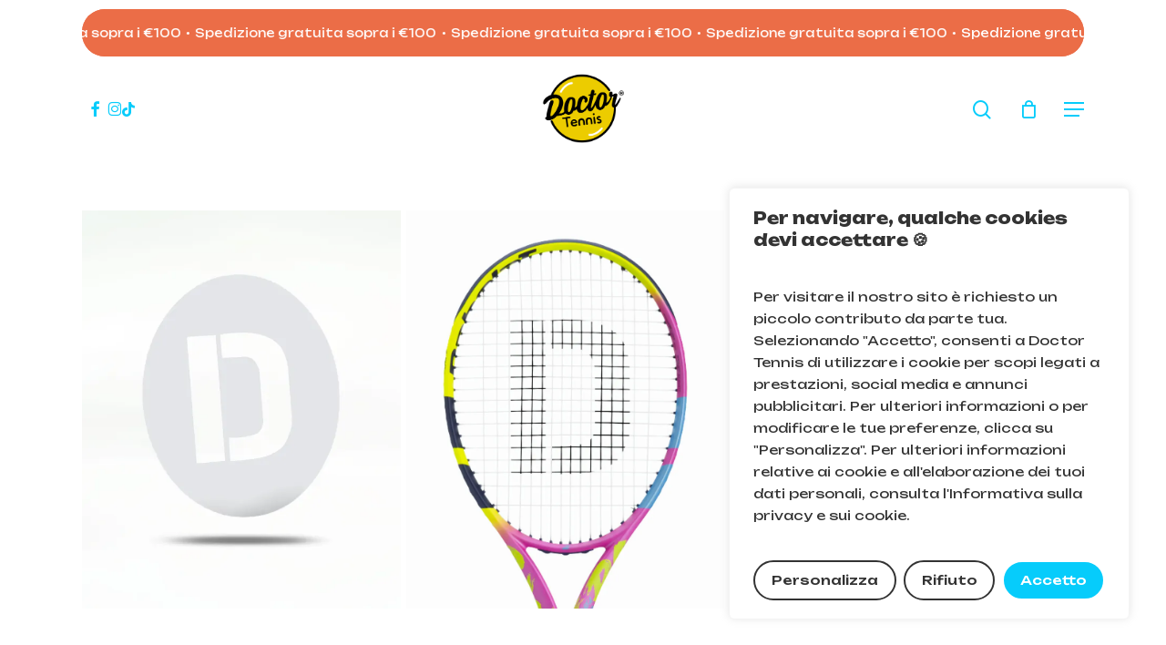

--- FILE ---
content_type: text/html; charset=UTF-8
request_url: https://doctortennis.it/shop/tennis/accessori-tennis-tennis/stencil/stencil-lettera-d/
body_size: 42532
content:
<!doctype html>
<html lang="it-IT" class="no-js">
<head>
<meta charset="UTF-8">
<meta name="viewport" content="width=device-width, initial-scale=1, maximum-scale=1, user-scalable=0" /><title>Stencil lettera D &#8211; Doctor Tennis</title>
<meta name='robots' content='max-image-preview:large' />
<script>window._wca = window._wca || [];</script>
<link rel='dns-prefetch' href='//stats.wp.com' />
<link rel='dns-prefetch' href='//capi-automation.s3.us-east-2.amazonaws.com' />
<link rel='dns-prefetch' href='//fonts.googleapis.com' />
<link rel='preconnect' href='//i0.wp.com' />
<link rel='preconnect' href='//c0.wp.com' />
<link rel="alternate" type="application/rss+xml" title="Doctor Tennis &raquo; Feed" href="https://doctortennis.it/feed/" />
<link rel="alternate" type="application/rss+xml" title="Doctor Tennis &raquo; Feed dei commenti" href="https://doctortennis.it/comments/feed/" />
<link rel="alternate" title="oEmbed (JSON)" type="application/json+oembed" href="https://doctortennis.it/wp-json/oembed/1.0/embed?url=https%3A%2F%2Fdoctortennis.it%2Fshop%2Ftennis%2Faccessori-tennis-tennis%2Fstencil%2Fstencil-lettera-d%2F" />
<link rel="alternate" title="oEmbed (XML)" type="text/xml+oembed" href="https://doctortennis.it/wp-json/oembed/1.0/embed?url=https%3A%2F%2Fdoctortennis.it%2Fshop%2Ftennis%2Faccessori-tennis-tennis%2Fstencil%2Fstencil-lettera-d%2F&#038;format=xml" />
<style id='wp-img-auto-sizes-contain-inline-css' type='text/css'>
img:is([sizes=auto i],[sizes^="auto," i]){contain-intrinsic-size:3000px 1500px}
/*# sourceURL=wp-img-auto-sizes-contain-inline-css */
</style>
<style id='wp-emoji-styles-inline-css' type='text/css'>
img.wp-smiley, img.emoji {
display: inline !important;
border: none !important;
box-shadow: none !important;
height: 1em !important;
width: 1em !important;
margin: 0 0.07em !important;
vertical-align: -0.1em !important;
background: none !important;
padding: 0 !important;
}
/*# sourceURL=wp-emoji-styles-inline-css */
</style>
<style id='wp-block-library-inline-css' type='text/css'>
:root{--wp-block-synced-color:#7a00df;--wp-block-synced-color--rgb:122,0,223;--wp-bound-block-color:var(--wp-block-synced-color);--wp-editor-canvas-background:#ddd;--wp-admin-theme-color:#007cba;--wp-admin-theme-color--rgb:0,124,186;--wp-admin-theme-color-darker-10:#006ba1;--wp-admin-theme-color-darker-10--rgb:0,107,160.5;--wp-admin-theme-color-darker-20:#005a87;--wp-admin-theme-color-darker-20--rgb:0,90,135;--wp-admin-border-width-focus:2px}@media (min-resolution:192dpi){:root{--wp-admin-border-width-focus:1.5px}}.wp-element-button{cursor:pointer}:root .has-very-light-gray-background-color{background-color:#eee}:root .has-very-dark-gray-background-color{background-color:#313131}:root .has-very-light-gray-color{color:#eee}:root .has-very-dark-gray-color{color:#313131}:root .has-vivid-green-cyan-to-vivid-cyan-blue-gradient-background{background:linear-gradient(135deg,#00d084,#0693e3)}:root .has-purple-crush-gradient-background{background:linear-gradient(135deg,#34e2e4,#4721fb 50%,#ab1dfe)}:root .has-hazy-dawn-gradient-background{background:linear-gradient(135deg,#faaca8,#dad0ec)}:root .has-subdued-olive-gradient-background{background:linear-gradient(135deg,#fafae1,#67a671)}:root .has-atomic-cream-gradient-background{background:linear-gradient(135deg,#fdd79a,#004a59)}:root .has-nightshade-gradient-background{background:linear-gradient(135deg,#330968,#31cdcf)}:root .has-midnight-gradient-background{background:linear-gradient(135deg,#020381,#2874fc)}:root{--wp--preset--font-size--normal:16px;--wp--preset--font-size--huge:42px}.has-regular-font-size{font-size:1em}.has-larger-font-size{font-size:2.625em}.has-normal-font-size{font-size:var(--wp--preset--font-size--normal)}.has-huge-font-size{font-size:var(--wp--preset--font-size--huge)}.has-text-align-center{text-align:center}.has-text-align-left{text-align:left}.has-text-align-right{text-align:right}.has-fit-text{white-space:nowrap!important}#end-resizable-editor-section{display:none}.aligncenter{clear:both}.items-justified-left{justify-content:flex-start}.items-justified-center{justify-content:center}.items-justified-right{justify-content:flex-end}.items-justified-space-between{justify-content:space-between}.screen-reader-text{border:0;clip-path:inset(50%);height:1px;margin:-1px;overflow:hidden;padding:0;position:absolute;width:1px;word-wrap:normal!important}.screen-reader-text:focus{background-color:#ddd;clip-path:none;color:#444;display:block;font-size:1em;height:auto;left:5px;line-height:normal;padding:15px 23px 14px;text-decoration:none;top:5px;width:auto;z-index:100000}html :where(.has-border-color){border-style:solid}html :where([style*=border-top-color]){border-top-style:solid}html :where([style*=border-right-color]){border-right-style:solid}html :where([style*=border-bottom-color]){border-bottom-style:solid}html :where([style*=border-left-color]){border-left-style:solid}html :where([style*=border-width]){border-style:solid}html :where([style*=border-top-width]){border-top-style:solid}html :where([style*=border-right-width]){border-right-style:solid}html :where([style*=border-bottom-width]){border-bottom-style:solid}html :where([style*=border-left-width]){border-left-style:solid}html :where(img[class*=wp-image-]){height:auto;max-width:100%}:where(figure){margin:0 0 1em}html :where(.is-position-sticky){--wp-admin--admin-bar--position-offset:var(--wp-admin--admin-bar--height,0px)}@media screen and (max-width:600px){html :where(.is-position-sticky){--wp-admin--admin-bar--position-offset:0px}}
/*# sourceURL=wp-block-library-inline-css */
</style><style id='global-styles-inline-css' type='text/css'>
:root{--wp--preset--aspect-ratio--square: 1;--wp--preset--aspect-ratio--4-3: 4/3;--wp--preset--aspect-ratio--3-4: 3/4;--wp--preset--aspect-ratio--3-2: 3/2;--wp--preset--aspect-ratio--2-3: 2/3;--wp--preset--aspect-ratio--16-9: 16/9;--wp--preset--aspect-ratio--9-16: 9/16;--wp--preset--color--black: #000000;--wp--preset--color--cyan-bluish-gray: #abb8c3;--wp--preset--color--white: #ffffff;--wp--preset--color--pale-pink: #f78da7;--wp--preset--color--vivid-red: #cf2e2e;--wp--preset--color--luminous-vivid-orange: #ff6900;--wp--preset--color--luminous-vivid-amber: #fcb900;--wp--preset--color--light-green-cyan: #7bdcb5;--wp--preset--color--vivid-green-cyan: #00d084;--wp--preset--color--pale-cyan-blue: #8ed1fc;--wp--preset--color--vivid-cyan-blue: #0693e3;--wp--preset--color--vivid-purple: #9b51e0;--wp--preset--gradient--vivid-cyan-blue-to-vivid-purple: linear-gradient(135deg,rgb(6,147,227) 0%,rgb(155,81,224) 100%);--wp--preset--gradient--light-green-cyan-to-vivid-green-cyan: linear-gradient(135deg,rgb(122,220,180) 0%,rgb(0,208,130) 100%);--wp--preset--gradient--luminous-vivid-amber-to-luminous-vivid-orange: linear-gradient(135deg,rgb(252,185,0) 0%,rgb(255,105,0) 100%);--wp--preset--gradient--luminous-vivid-orange-to-vivid-red: linear-gradient(135deg,rgb(255,105,0) 0%,rgb(207,46,46) 100%);--wp--preset--gradient--very-light-gray-to-cyan-bluish-gray: linear-gradient(135deg,rgb(238,238,238) 0%,rgb(169,184,195) 100%);--wp--preset--gradient--cool-to-warm-spectrum: linear-gradient(135deg,rgb(74,234,220) 0%,rgb(151,120,209) 20%,rgb(207,42,186) 40%,rgb(238,44,130) 60%,rgb(251,105,98) 80%,rgb(254,248,76) 100%);--wp--preset--gradient--blush-light-purple: linear-gradient(135deg,rgb(255,206,236) 0%,rgb(152,150,240) 100%);--wp--preset--gradient--blush-bordeaux: linear-gradient(135deg,rgb(254,205,165) 0%,rgb(254,45,45) 50%,rgb(107,0,62) 100%);--wp--preset--gradient--luminous-dusk: linear-gradient(135deg,rgb(255,203,112) 0%,rgb(199,81,192) 50%,rgb(65,88,208) 100%);--wp--preset--gradient--pale-ocean: linear-gradient(135deg,rgb(255,245,203) 0%,rgb(182,227,212) 50%,rgb(51,167,181) 100%);--wp--preset--gradient--electric-grass: linear-gradient(135deg,rgb(202,248,128) 0%,rgb(113,206,126) 100%);--wp--preset--gradient--midnight: linear-gradient(135deg,rgb(2,3,129) 0%,rgb(40,116,252) 100%);--wp--preset--font-size--small: 13px;--wp--preset--font-size--medium: 20px;--wp--preset--font-size--large: 36px;--wp--preset--font-size--x-large: 42px;--wp--preset--spacing--20: 0.44rem;--wp--preset--spacing--30: 0.67rem;--wp--preset--spacing--40: 1rem;--wp--preset--spacing--50: 1.5rem;--wp--preset--spacing--60: 2.25rem;--wp--preset--spacing--70: 3.38rem;--wp--preset--spacing--80: 5.06rem;--wp--preset--shadow--natural: 6px 6px 9px rgba(0, 0, 0, 0.2);--wp--preset--shadow--deep: 12px 12px 50px rgba(0, 0, 0, 0.4);--wp--preset--shadow--sharp: 6px 6px 0px rgba(0, 0, 0, 0.2);--wp--preset--shadow--outlined: 6px 6px 0px -3px rgb(255, 255, 255), 6px 6px rgb(0, 0, 0);--wp--preset--shadow--crisp: 6px 6px 0px rgb(0, 0, 0);}:root { --wp--style--global--content-size: 1300px;--wp--style--global--wide-size: 1300px; }:where(body) { margin: 0; }.wp-site-blocks > .alignleft { float: left; margin-right: 2em; }.wp-site-blocks > .alignright { float: right; margin-left: 2em; }.wp-site-blocks > .aligncenter { justify-content: center; margin-left: auto; margin-right: auto; }:where(.is-layout-flex){gap: 0.5em;}:where(.is-layout-grid){gap: 0.5em;}.is-layout-flow > .alignleft{float: left;margin-inline-start: 0;margin-inline-end: 2em;}.is-layout-flow > .alignright{float: right;margin-inline-start: 2em;margin-inline-end: 0;}.is-layout-flow > .aligncenter{margin-left: auto !important;margin-right: auto !important;}.is-layout-constrained > .alignleft{float: left;margin-inline-start: 0;margin-inline-end: 2em;}.is-layout-constrained > .alignright{float: right;margin-inline-start: 2em;margin-inline-end: 0;}.is-layout-constrained > .aligncenter{margin-left: auto !important;margin-right: auto !important;}.is-layout-constrained > :where(:not(.alignleft):not(.alignright):not(.alignfull)){max-width: var(--wp--style--global--content-size);margin-left: auto !important;margin-right: auto !important;}.is-layout-constrained > .alignwide{max-width: var(--wp--style--global--wide-size);}body .is-layout-flex{display: flex;}.is-layout-flex{flex-wrap: wrap;align-items: center;}.is-layout-flex > :is(*, div){margin: 0;}body .is-layout-grid{display: grid;}.is-layout-grid > :is(*, div){margin: 0;}body{padding-top: 0px;padding-right: 0px;padding-bottom: 0px;padding-left: 0px;}:root :where(.wp-element-button, .wp-block-button__link){background-color: #32373c;border-width: 0;color: #fff;font-family: inherit;font-size: inherit;font-style: inherit;font-weight: inherit;letter-spacing: inherit;line-height: inherit;padding-top: calc(0.667em + 2px);padding-right: calc(1.333em + 2px);padding-bottom: calc(0.667em + 2px);padding-left: calc(1.333em + 2px);text-decoration: none;text-transform: inherit;}.has-black-color{color: var(--wp--preset--color--black) !important;}.has-cyan-bluish-gray-color{color: var(--wp--preset--color--cyan-bluish-gray) !important;}.has-white-color{color: var(--wp--preset--color--white) !important;}.has-pale-pink-color{color: var(--wp--preset--color--pale-pink) !important;}.has-vivid-red-color{color: var(--wp--preset--color--vivid-red) !important;}.has-luminous-vivid-orange-color{color: var(--wp--preset--color--luminous-vivid-orange) !important;}.has-luminous-vivid-amber-color{color: var(--wp--preset--color--luminous-vivid-amber) !important;}.has-light-green-cyan-color{color: var(--wp--preset--color--light-green-cyan) !important;}.has-vivid-green-cyan-color{color: var(--wp--preset--color--vivid-green-cyan) !important;}.has-pale-cyan-blue-color{color: var(--wp--preset--color--pale-cyan-blue) !important;}.has-vivid-cyan-blue-color{color: var(--wp--preset--color--vivid-cyan-blue) !important;}.has-vivid-purple-color{color: var(--wp--preset--color--vivid-purple) !important;}.has-black-background-color{background-color: var(--wp--preset--color--black) !important;}.has-cyan-bluish-gray-background-color{background-color: var(--wp--preset--color--cyan-bluish-gray) !important;}.has-white-background-color{background-color: var(--wp--preset--color--white) !important;}.has-pale-pink-background-color{background-color: var(--wp--preset--color--pale-pink) !important;}.has-vivid-red-background-color{background-color: var(--wp--preset--color--vivid-red) !important;}.has-luminous-vivid-orange-background-color{background-color: var(--wp--preset--color--luminous-vivid-orange) !important;}.has-luminous-vivid-amber-background-color{background-color: var(--wp--preset--color--luminous-vivid-amber) !important;}.has-light-green-cyan-background-color{background-color: var(--wp--preset--color--light-green-cyan) !important;}.has-vivid-green-cyan-background-color{background-color: var(--wp--preset--color--vivid-green-cyan) !important;}.has-pale-cyan-blue-background-color{background-color: var(--wp--preset--color--pale-cyan-blue) !important;}.has-vivid-cyan-blue-background-color{background-color: var(--wp--preset--color--vivid-cyan-blue) !important;}.has-vivid-purple-background-color{background-color: var(--wp--preset--color--vivid-purple) !important;}.has-black-border-color{border-color: var(--wp--preset--color--black) !important;}.has-cyan-bluish-gray-border-color{border-color: var(--wp--preset--color--cyan-bluish-gray) !important;}.has-white-border-color{border-color: var(--wp--preset--color--white) !important;}.has-pale-pink-border-color{border-color: var(--wp--preset--color--pale-pink) !important;}.has-vivid-red-border-color{border-color: var(--wp--preset--color--vivid-red) !important;}.has-luminous-vivid-orange-border-color{border-color: var(--wp--preset--color--luminous-vivid-orange) !important;}.has-luminous-vivid-amber-border-color{border-color: var(--wp--preset--color--luminous-vivid-amber) !important;}.has-light-green-cyan-border-color{border-color: var(--wp--preset--color--light-green-cyan) !important;}.has-vivid-green-cyan-border-color{border-color: var(--wp--preset--color--vivid-green-cyan) !important;}.has-pale-cyan-blue-border-color{border-color: var(--wp--preset--color--pale-cyan-blue) !important;}.has-vivid-cyan-blue-border-color{border-color: var(--wp--preset--color--vivid-cyan-blue) !important;}.has-vivid-purple-border-color{border-color: var(--wp--preset--color--vivid-purple) !important;}.has-vivid-cyan-blue-to-vivid-purple-gradient-background{background: var(--wp--preset--gradient--vivid-cyan-blue-to-vivid-purple) !important;}.has-light-green-cyan-to-vivid-green-cyan-gradient-background{background: var(--wp--preset--gradient--light-green-cyan-to-vivid-green-cyan) !important;}.has-luminous-vivid-amber-to-luminous-vivid-orange-gradient-background{background: var(--wp--preset--gradient--luminous-vivid-amber-to-luminous-vivid-orange) !important;}.has-luminous-vivid-orange-to-vivid-red-gradient-background{background: var(--wp--preset--gradient--luminous-vivid-orange-to-vivid-red) !important;}.has-very-light-gray-to-cyan-bluish-gray-gradient-background{background: var(--wp--preset--gradient--very-light-gray-to-cyan-bluish-gray) !important;}.has-cool-to-warm-spectrum-gradient-background{background: var(--wp--preset--gradient--cool-to-warm-spectrum) !important;}.has-blush-light-purple-gradient-background{background: var(--wp--preset--gradient--blush-light-purple) !important;}.has-blush-bordeaux-gradient-background{background: var(--wp--preset--gradient--blush-bordeaux) !important;}.has-luminous-dusk-gradient-background{background: var(--wp--preset--gradient--luminous-dusk) !important;}.has-pale-ocean-gradient-background{background: var(--wp--preset--gradient--pale-ocean) !important;}.has-electric-grass-gradient-background{background: var(--wp--preset--gradient--electric-grass) !important;}.has-midnight-gradient-background{background: var(--wp--preset--gradient--midnight) !important;}.has-small-font-size{font-size: var(--wp--preset--font-size--small) !important;}.has-medium-font-size{font-size: var(--wp--preset--font-size--medium) !important;}.has-large-font-size{font-size: var(--wp--preset--font-size--large) !important;}.has-x-large-font-size{font-size: var(--wp--preset--font-size--x-large) !important;}
/*# sourceURL=global-styles-inline-css */
</style>
<!-- <link rel='stylesheet' id='contact-form-7-css' href='https://doctortennis.it/wp-content/plugins/contact-form-7/includes/css/styles.css?ver=6.1.4' type='text/css' media='all' /> -->
<!-- <link rel='stylesheet' id='salient-social-css' href='https://doctortennis.it/wp-content/plugins/salient-social/css/style.css?ver=1.2.6' type='text/css' media='all' /> -->
<link rel="stylesheet" type="text/css" href="//doctortennis.it/wp-content/cache/wpfc-minified/1gd6xx5f/4hvv1.css" media="all"/>
<style id='salient-social-inline-css' type='text/css'>
.sharing-default-minimal .nectar-love.loved,
body .nectar-social[data-color-override="override"].fixed > a:before, 
body .nectar-social[data-color-override="override"].fixed .nectar-social-inner a,
.sharing-default-minimal .nectar-social[data-color-override="override"] .nectar-social-inner a:hover,
.nectar-social.vertical[data-color-override="override"] .nectar-social-inner a:hover {
background-color: #06ccfb;
}
.nectar-social.hover .nectar-love.loved,
.nectar-social.hover > .nectar-love-button a:hover,
.nectar-social[data-color-override="override"].hover > div a:hover,
#single-below-header .nectar-social[data-color-override="override"].hover > div a:hover,
.nectar-social[data-color-override="override"].hover .share-btn:hover,
.sharing-default-minimal .nectar-social[data-color-override="override"] .nectar-social-inner a {
border-color: #06ccfb;
}
#single-below-header .nectar-social.hover .nectar-love.loved i,
#single-below-header .nectar-social.hover[data-color-override="override"] a:hover,
#single-below-header .nectar-social.hover[data-color-override="override"] a:hover i,
#single-below-header .nectar-social.hover .nectar-love-button a:hover i,
.nectar-love:hover i,
.hover .nectar-love:hover .total_loves,
.nectar-love.loved i,
.nectar-social.hover .nectar-love.loved .total_loves,
.nectar-social.hover .share-btn:hover, 
.nectar-social[data-color-override="override"].hover .nectar-social-inner a:hover,
.nectar-social[data-color-override="override"].hover > div:hover span,
.sharing-default-minimal .nectar-social[data-color-override="override"] .nectar-social-inner a:not(:hover) i,
.sharing-default-minimal .nectar-social[data-color-override="override"] .nectar-social-inner a:not(:hover) {
color: #06ccfb;
}
/*# sourceURL=salient-social-inline-css */
</style>
<link rel='stylesheet' id='photoswipe-css' href='https://c0.wp.com/p/woocommerce/10.4.3/assets/css/photoswipe/photoswipe.min.css' type='text/css' media='all' />
<link rel='stylesheet' id='photoswipe-default-skin-css' href='https://c0.wp.com/p/woocommerce/10.4.3/assets/css/photoswipe/default-skin/default-skin.min.css' type='text/css' media='all' />
<link rel='stylesheet' id='woocommerce-layout-css' href='https://c0.wp.com/p/woocommerce/10.4.3/assets/css/woocommerce-layout.css' type='text/css' media='all' />
<style id='woocommerce-layout-inline-css' type='text/css'>
.infinite-scroll .woocommerce-pagination {
display: none;
}
/*# sourceURL=woocommerce-layout-inline-css */
</style>
<link rel='stylesheet' id='woocommerce-smallscreen-css' href='https://c0.wp.com/p/woocommerce/10.4.3/assets/css/woocommerce-smallscreen.css' type='text/css' media='only screen and (max-width: 768px)' />
<link rel='stylesheet' id='woocommerce-general-css' href='https://c0.wp.com/p/woocommerce/10.4.3/assets/css/woocommerce.css' type='text/css' media='all' />
<style id='woocommerce-inline-inline-css' type='text/css'>
.woocommerce form .form-row .required { visibility: visible; }
/*# sourceURL=woocommerce-inline-inline-css */
</style>
<!-- <link rel='stylesheet' id='gateway-css' href='https://doctortennis.it/wp-content/plugins/woocommerce-paypal-payments/modules/ppcp-button/assets/css/gateway.css?ver=3.3.2' type='text/css' media='all' /> -->
<!-- <link rel='stylesheet' id='wccs-public-css' href='https://doctortennis.it/wp-content/plugins/easy-woocommerce-discounts-pro/public/css/wccs-public.min.css?ver=6.9' type='text/css' media='all' /> -->
<!-- <link rel='stylesheet' id='font-awesome-css' href='https://doctortennis.it/wp-content/themes/salient/css/font-awesome-legacy.min.css?ver=4.7.1' type='text/css' media='all' /> -->
<!-- <link rel='stylesheet' id='salient-grid-system-css' href='https://doctortennis.it/wp-content/themes/salient/css/build/grid-system.css?ver=18.0.2' type='text/css' media='all' /> -->
<!-- <link rel='stylesheet' id='main-styles-css' href='https://doctortennis.it/wp-content/themes/salient/css/build/style.css?ver=18.0.2' type='text/css' media='all' /> -->
<!-- <link rel='stylesheet' id='nectar-header-layout-centered-logo-between-menu-css' href='https://doctortennis.it/wp-content/themes/salient/css/build/header/header-layout-centered-logo-between-menu.css?ver=18.0.2' type='text/css' media='all' /> -->
<!-- <link rel='stylesheet' id='nectar-element-fancy-box-css' href='https://doctortennis.it/wp-content/themes/salient/css/build/elements/element-fancy-box.css?ver=18.0.2' type='text/css' media='all' /> -->
<!-- <link rel='stylesheet' id='nectar-element-scrolling-text-css' href='https://doctortennis.it/wp-content/themes/salient/css/build/elements/element-scrolling-text.css?ver=18.0.2' type='text/css' media='all' /> -->
<!-- <link rel='stylesheet' id='nectar-cf7-css' href='https://doctortennis.it/wp-content/themes/salient/css/build/third-party/cf7.css?ver=18.0.2' type='text/css' media='all' /> -->
<!-- <link rel='stylesheet' id='nectar-brands-css' href='https://doctortennis.it/wp-content/themes/salient/css/nectar-brands.css?ver=18.0.2' type='text/css' media='all' /> -->
<link rel="stylesheet" type="text/css" href="//doctortennis.it/wp-content/cache/wpfc-minified/fq9trmpj/4hvvz.css" media="all"/>
<link rel='stylesheet' id='nectar_default_font_open_sans-css' href='https://fonts.googleapis.com/css?family=Open+Sans%3A300%2C400%2C600%2C700&#038;subset=latin%2Clatin-ext' type='text/css' media='all' />
<!-- <link rel='stylesheet' id='responsive-css' href='https://doctortennis.it/wp-content/themes/salient/css/build/responsive.css?ver=18.0.2' type='text/css' media='all' /> -->
<!-- <link rel='stylesheet' id='nectar-product-style-minimal-css' href='https://doctortennis.it/wp-content/themes/salient/css/build/third-party/woocommerce/product-style-minimal.css?ver=18.0.2' type='text/css' media='all' /> -->
<!-- <link rel='stylesheet' id='woocommerce-css' href='https://doctortennis.it/wp-content/themes/salient/css/build/woocommerce.css?ver=18.0.2' type='text/css' media='all' /> -->
<!-- <link rel='stylesheet' id='nectar-woocommerce-single-css' href='https://doctortennis.it/wp-content/themes/salient/css/build/third-party/woocommerce/product-single.css?ver=18.0.2' type='text/css' media='all' /> -->
<!-- <link rel='stylesheet' id='nectar-element-product-carousel-css' href='https://doctortennis.it/wp-content/themes/salient/css/build/elements/element-product-carousel.css?ver=18.0.2' type='text/css' media='all' /> -->
<!-- <link rel='stylesheet' id='nectar-flickity-css' href='https://doctortennis.it/wp-content/themes/salient/css/build/plugins/flickity.css?ver=18.0.2' type='text/css' media='all' /> -->
<!-- <link rel='stylesheet' id='skin-material-css' href='https://doctortennis.it/wp-content/themes/salient/css/build/skin-material.css?ver=18.0.2' type='text/css' media='all' /> -->
<!-- <link rel='stylesheet' id='salient-wp-menu-dynamic-css' href='https://doctortennis.it/wp-content/uploads/salient/menu-dynamic.css?ver=92177' type='text/css' media='all' /> -->
<!-- <link rel='stylesheet' id='wcpa-frontend-css' href='https://doctortennis.it/wp-content/plugins/woo-custom-product-addons/assets/css/style_1.css?ver=3.0.19' type='text/css' media='all' /> -->
<!-- <link rel='stylesheet' id='wc-ppcp-applepay-css' href='https://doctortennis.it/wp-content/plugins/woocommerce-paypal-payments/modules/ppcp-applepay/assets/css/styles.css?ver=3.3.2' type='text/css' media='all' /> -->
<!-- <link rel='stylesheet' id='wc-ppcp-googlepay-css' href='https://doctortennis.it/wp-content/plugins/woocommerce-paypal-payments/modules/ppcp-googlepay/assets/css/styles.css?ver=3.3.2' type='text/css' media='all' /> -->
<!-- <link rel='stylesheet' id='js_composer_front-css' href='https://doctortennis.it/wp-content/themes/salient/css/build/plugins/js_composer.css?ver=18.0.2' type='text/css' media='all' /> -->
<!-- <link rel='stylesheet' id='dynamic-css-css' href='https://doctortennis.it/wp-content/uploads/salient/salient-dynamic-styles.css?ver=9181' type='text/css' media='all' /> -->
<link rel="stylesheet" type="text/css" href="//doctortennis.it/wp-content/cache/wpfc-minified/jr6weelz/4hvv1.css" media="all"/>
<style id='dynamic-css-inline-css' type='text/css'>
@media only screen and (min-width:1000px){body #ajax-content-wrap.no-scroll{min-height:calc(100vh - 136px);height:calc(100vh - 136px)!important;}}@media only screen and (min-width:1000px){#page-header-wrap.fullscreen-header,#page-header-wrap.fullscreen-header #page-header-bg,html:not(.nectar-box-roll-loaded) .nectar-box-roll > #page-header-bg.fullscreen-header,.nectar_fullscreen_zoom_recent_projects,#nectar_fullscreen_rows:not(.afterLoaded) > div{height:calc(100vh - 135px);}.wpb_row.vc_row-o-full-height.top-level,.wpb_row.vc_row-o-full-height.top-level > .col.span_12{min-height:calc(100vh - 135px);}html:not(.nectar-box-roll-loaded) .nectar-box-roll > #page-header-bg.fullscreen-header{top:136px;}.nectar-slider-wrap[data-fullscreen="true"]:not(.loaded),.nectar-slider-wrap[data-fullscreen="true"]:not(.loaded) .swiper-container{height:calc(100vh - 134px)!important;}.admin-bar .nectar-slider-wrap[data-fullscreen="true"]:not(.loaded),.admin-bar .nectar-slider-wrap[data-fullscreen="true"]:not(.loaded) .swiper-container{height:calc(100vh - 134px - 32px)!important;}}.admin-bar[class*="page-template-template-no-header"] .wpb_row.vc_row-o-full-height.top-level,.admin-bar[class*="page-template-template-no-header"] .wpb_row.vc_row-o-full-height.top-level > .col.span_12{min-height:calc(100vh - 32px);}body[class*="page-template-template-no-header"] .wpb_row.vc_row-o-full-height.top-level,body[class*="page-template-template-no-header"] .wpb_row.vc_row-o-full-height.top-level > .col.span_12{min-height:100vh;}@media only screen and (max-width:999px){.using-mobile-browser #nectar_fullscreen_rows:not(.afterLoaded):not([data-mobile-disable="on"]) > div{height:calc(100vh - 126px);}.using-mobile-browser .wpb_row.vc_row-o-full-height.top-level,.using-mobile-browser .wpb_row.vc_row-o-full-height.top-level > .col.span_12,[data-permanent-transparent="1"].using-mobile-browser .wpb_row.vc_row-o-full-height.top-level,[data-permanent-transparent="1"].using-mobile-browser .wpb_row.vc_row-o-full-height.top-level > .col.span_12{min-height:calc(100vh - 126px);}html:not(.nectar-box-roll-loaded) .nectar-box-roll > #page-header-bg.fullscreen-header,.nectar_fullscreen_zoom_recent_projects,.nectar-slider-wrap[data-fullscreen="true"]:not(.loaded),.nectar-slider-wrap[data-fullscreen="true"]:not(.loaded) .swiper-container,#nectar_fullscreen_rows:not(.afterLoaded):not([data-mobile-disable="on"]) > div{height:calc(100vh - 73px);}.wpb_row.vc_row-o-full-height.top-level,.wpb_row.vc_row-o-full-height.top-level > .col.span_12{min-height:calc(100vh - 73px);}body[data-transparent-header="false"] #ajax-content-wrap.no-scroll{min-height:calc(100vh - 73px);height:calc(100vh - 73px);}}.post-type-archive-product.woocommerce .container-wrap,.tax-product_cat.woocommerce .container-wrap{background-color:#ffffff;}.woocommerce.single-product #single-meta{position:relative!important;top:0!important;margin:0;left:8px;height:auto;}.woocommerce.single-product #single-meta:after{display:block;content:" ";clear:both;height:1px;}.woocommerce ul.products li.product.material,.woocommerce-page ul.products li.product.material{background-color:#ffffff;}.woocommerce ul.products li.product.minimal .product-wrap,.woocommerce ul.products li.product.minimal .background-color-expand,.woocommerce-page ul.products li.product.minimal .product-wrap,.woocommerce-page ul.products li.product.minimal .background-color-expand{background-color:#ffffff;}body[data-aie] .col[data-padding-pos="right"] > .vc_column-inner,body #ajax-content-wrap .col[data-padding-pos="right"] > .vc_column-inner,#ajax-content-wrap .col[data-padding-pos="right"] > .n-sticky > .vc_column-inner{padding-left:0;padding-top:0;padding-bottom:0}.nectar-fancy-box[data-style="color_box_hover"] .box-inner-wrap{transform:translateZ(0);}.nectar-fancy-box[data-style="color_box_hover"] .inner-wrap > i{margin-bottom:25px;}.nectar-fancy-box[data-style="color_box_hover"][data-border="true"] .box-inner-wrap{border:1px solid rgba(0,0,0,0.1);transition:all 0.45s cubic-bezier(0.25,1,0.2,1);}.span_12.light .nectar-fancy-box[data-style="color_box_hover"][data-border="true"] .box-inner-wrap{border-color:rgba(255,255,255,0.14);}.nectar-fancy-box[data-style="color_box_hover"][data-border="true"]:hover .box-inner-wrap{border:1px solid rgba(0,0,0,0);}.nectar-fancy-box[data-style="color_box_hover"] .inner{display:-webkit-flex;display:flex;align-items:center;justify-content:center;}.nectar-fancy-box[data-style="color_box_hover"][data-color*="gradient"] .inner-wrap{position:relative;}.nectar-fancy-box[data-style="color_box_hover"][data-color*="gradient"] .inner i.hover-only{position:absolute;opacity:0;top:-2px;left:0;z-index:1;transition:opacity 0.45s cubic-bezier(0.25,1,0.2,1);}.nectar-fancy-box[data-style="color_box_hover"][data-color*="gradient"][data-alignment="right"] .inner i.hover-only{right:0;left:auto;}.nectar-fancy-box[data-style="color_box_hover"][data-color*="gradient"][data-alignment="center"] .inner i.hover-only{left:50%;transform:translateX(-50%);}.nectar-fancy-box[data-style="color_box_hover"][data-color*="gradient"]:hover .inner i.hover-only{opacity:1;}.nectar-fancy-box[data-style="color_box_hover"][data-color*="gradient"].inner i:not(.hover-only){transition:opacity 0.45s cubic-bezier(0.25,1,0.2,1);}.nectar-fancy-box[data-style="color_box_hover"][data-color*="gradient"]:hover .inner i:not(.hover-only){opacity:0;}.nectar-fancy-box[data-style="color_box_hover"] .inner i{text-align:center;}.nectar-fancy-box[data-style="color_box_hover"] .inner p{opacity:0.75;}.vc_col-sm-3 .nectar-fancy-box[data-style="color_box_hover"] .inner p,.vc_col-sm-4 .nectar-fancy-box[data-style="color_box_hover"] .inner p,.nectar-flickity[data-desktop-columns="4"] .nectar-fancy-box[data-style="color_box_hover"] .inner p,.nectar-flickity[data-desktop-columns="3"] .nectar-fancy-box[data-style="color_box_hover"] .inner p{line-height:1.7em;}.nectar-fancy-box[data-style="color_box_hover"] .inner{padding-bottom:0;text-align:center;vertical-align:middle;}.nectar-fancy-box[data-style="color_box_hover"] .inner-wrap{text-align:center;vertical-align:middle;}.span_12.light .nectar-fancy-box[data-style="color_box_hover"] .inner p{opacity:0.65;}.span_12.light .nectar-fancy-box[data-style="color_box_hover"]:hover .inner p{opacity:0.8;}.span_12.light .nectar-fancy-box[data-style="color_box_hover"]:hover:before{display:none}.nectar-fancy-box[data-style="color_box_hover"][data-alignment="left"] .inner,.nectar-fancy-box[data-style="color_box_hover"][data-alignment="left"] .inner-wrap,.nectar-fancy-box[data-style="color_box_hover"][data-alignment="left"] .inner i{text-align:left;}.nectar-fancy-box[data-style="color_box_hover"][data-alignment="right"] .inner,.nectar-fancy-box[data-style="color_box_hover"][data-alignment="right"] .inner-wrap,.nectar-fancy-box[data-style="color_box_hover"][data-alignment="right"] .inner i{text-align:right;}.nectar-fancy-box[data-style="color_box_hover"]:before{display:block;position:absolute;left:1%;top:1%;height:98%;width:98%;opacity:0;content:"";}.nectar-fancy-box[data-style="color_box_hover"]:hover:before{opacity:0.33;}.nectar-fancy-box[data-style="color_box_hover"]:hover .box-bg{transform:scale(1.08);-webkit-transform:scale(1.08);}.nectar-fancy-box[data-style="color_box_hover"]{overflow:visible;padding:0;}.nectar-fancy-box[data-style="color_box_hover"] .box-inner-wrap{padding:10% 15%;position:relative;overflow:hidden;}.nectar-fancy-box[data-style="color_box_hover"]:hover .inner-wrap *,.nectar-fancy-box[data-style="color_box_hover"] .box-bg,.nectar-fancy-box[data-style="color_box_hover"] .box-bg:after{transition:all 0.45s cubic-bezier(0.25,1,0.2,1);}.nectar-fancy-box[data-style="color_box_hover"]:before{transition:opacity 0.45s cubic-bezier(0.25,1,0.2,1);}.nectar-fancy-box[data-style="color_box_hover"]:hover .inner-wrap .nectar-cta .link_wrap .link_text:after{border-color:rgba(255,255,255,0.4);}.nectar-fancy-box[data-style="color_box_hover"]:hover .inner-wrap .nectar-cta[data-style="see-through"] .link_wrap .arrow:after{border-color:#fff;}.nectar-fancy-box[data-style="color_box_hover"]:hover .inner-wrap .nectar-cta .arrow,.nectar-fancy-box[data-style="color_box_hover"]:hover .inner-wrap .nectar-cta .link_wrap .arrow:before{color:#fff;}.nectar-fancy-box[data-style="color_box_hover"] .inner-wrap *,.nectar-fancy-box[data-style="color_box_hover"] .inner-wrap{color:#444;}.span_12.light .nectar-fancy-box[data-style="color_box_hover"] .inner-wrap *,.span_12.light .nectar-fancy-box[data-style="color_box_hover"] .inner-wrap{color:#fff;}.nectar-fancy-box[data-style="color_box_hover"] .box-bg,.nectar-fancy-box[data-style="color_box_hover"]:after{opacity:0}.nectar-fancy-box[data-style="color_box_hover"]:hover .box-bg{opacity:1;}.nectar-fancy-box[data-style="color_box_hover"].using-img .box-bg:after{opacity:0.85;}.nectar-fancy-box[data-style="color_box_hover"][data-hover-o="0.9"] .box-bg:after{opacity:0.9;}.nectar-fancy-box[data-style="color_box_hover"][data-hover-o="0.8"] .box-bg:after{opacity:0.8;}.nectar-fancy-box[data-style="color_box_hover"][data-hover-o="0.7"] .box-bg:after{opacity:0.7;}.nectar-fancy-box[data-style="color_box_hover"][data-hover-o="0.6"] .box-bg:after{opacity:0.6;}.nectar-fancy-box[data-style="color_box_hover"][data-hover-o="0.5"] .box-bg:after{opacity:0.5;}.nectar-fancy-box[data-style="color_box_hover"][data-hover-o="0.4"] .box-bg:after{opacity:0.4;}.nectar-fancy-box[data-style="color_box_hover"][data-hover-o="0.3"] .box-bg:after{opacity:0.3;}.nectar-fancy-box[data-style="color_box_hover"][data-hover-o="0.2"] .box-bg:after{opacity:0.2;}.nectar-fancy-box[data-style="color_box_hover"][data-hover-o="0.1"] .box-bg:after{opacity:0.1;}body .container-wrap .wpb_row[data-column-margin="20px"]:not(.full-width-section):not(.full-width-content):not(:last-child){margin-bottom:20px;}body .container-wrap .vc_row-fluid[data-column-margin="20px"] > .span_12,html body .vc_row-fluid[data-column-margin="20px"] > .span_12,body .container-wrap .vc_row-fluid[data-column-margin="20px"] .full-page-inner > .container > .span_12,body .container-wrap .vc_row-fluid[data-column-margin="20px"] .full-page-inner > .span_12{margin-left:-10px;margin-right:-10px;}body .container-wrap .vc_row-fluid[data-column-margin="20px"] .wpb_column:not(.child_column),body .container-wrap .inner_row[data-column-margin="20px"] .child_column,html body .vc_row-fluid[data-column-margin="20px"] .wpb_column:not(.child_column),html body .inner_row[data-column-margin="20px"] .child_column{padding-left:10px;padding-right:10px;}.container-wrap .vc_row-fluid[data-column-margin="20px"].full-width-content > .span_12,html body .vc_row-fluid[data-column-margin="20px"].full-width-content > .span_12,.container-wrap .vc_row-fluid[data-column-margin="20px"].full-width-content .full-page-inner > .span_12{margin-left:0;margin-right:0;padding-left:10px;padding-right:10px;}@media only screen and (max-width:999px) and (min-width:691px){.vc_row-fluid[data-column-margin="20px"] > .span_12 > .one-fourths:not([class*="vc_col-xs-"]),.vc_row-fluid .vc_row-fluid.inner_row[data-column-margin="20px"] > .span_12 > .one-fourths:not([class*="vc_col-xs-"]){margin-bottom:20px;}}@media only screen and (max-width:999px){.vc_row-fluid[data-column-margin="20px"] .wpb_column:not([class*="vc_col-xs-"]):not(.child_column):not(:last-child),.inner_row[data-column-margin="20px"] .child_column:not([class*="vc_col-xs-"]):not(:last-child){margin-bottom:20px;}}#ajax-content-wrap .vc_row.bottom_margin_0px,body .vc_row.bottom_margin_0px{margin-bottom:0px;}#ajax-content-wrap .vc_row.left_padding_5pct > .row_col_wrap_12,.nectar-global-section .vc_row.left_padding_5pct > .row_col_wrap_12{padding-left:5%;}#ajax-content-wrap .vc_row.right_padding_5pct > .row_col_wrap_12,.nectar-global-section .vc_row.right_padding_5pct > .row_col_wrap_12{padding-right:5%;}.nectar-shape-divider-wrap{position:absolute;top:auto;bottom:0;left:0;right:0;width:100%;height:150px;z-index:3;transform:translateZ(0);}.post-area.span_9 .nectar-shape-divider-wrap{overflow:hidden;}.nectar-shape-divider-wrap[data-front="true"]{z-index:50;}.nectar-shape-divider-wrap[data-style="waves_opacity"] svg path:first-child{opacity:0.6;}.nectar-shape-divider-wrap[data-style="curve_opacity"] svg path:nth-child(1),.nectar-shape-divider-wrap[data-style="waves_opacity_alt"] svg path:nth-child(1){opacity:0.15;}.nectar-shape-divider-wrap[data-style="curve_opacity"] svg path:nth-child(2),.nectar-shape-divider-wrap[data-style="waves_opacity_alt"] svg path:nth-child(2){opacity:0.3;}.nectar-shape-divider{width:100%;left:0;bottom:-1px;height:100%;position:absolute;}.nectar-shape-divider-wrap.no-color .nectar-shape-divider{fill:#fff;}@media only screen and (max-width:999px){.nectar-shape-divider-wrap:not([data-using-percent-val="true"]) .nectar-shape-divider{height:75%;}.nectar-shape-divider-wrap[data-style="clouds"]:not([data-using-percent-val="true"]) .nectar-shape-divider{height:55%;}}@media only screen and (max-width:690px){.nectar-shape-divider-wrap:not([data-using-percent-val="true"]) .nectar-shape-divider{height:33%;}.nectar-shape-divider-wrap[data-style="clouds"]:not([data-using-percent-val="true"]) .nectar-shape-divider{height:33%;}}#ajax-content-wrap .nectar-shape-divider-wrap[data-height="1"] .nectar-shape-divider,#ajax-content-wrap .nectar-shape-divider-wrap[data-height="1px"] .nectar-shape-divider{height:1px;}.nectar-shape-divider-wrap[data-position="top"]{top:-1px;bottom:auto;}.nectar-shape-divider-wrap[data-position="top"]{transform:rotate(180deg)}@media only screen,print{.wpb_column.top_padding_desktop_4vw > .vc_column-inner{padding-top:4vw;}.wpb_column.right_padding_desktop_4vw > .vc_column-inner{padding-right:4vw;}.wpb_column.bottom_padding_desktop_1vw > .vc_column-inner{padding-bottom:1vw;}.wpb_column.left_padding_desktop_4vw > .vc_column-inner{padding-left:4vw;}}@media only screen and (max-width:999px){body .wpb_column.top_padding_tablet_8vw > .vc_column-inner{padding-top:8vw;}body .wpb_column.right_padding_tablet_8vw > .vc_column-inner{padding-right:8vw;}body .wpb_column.left_padding_tablet_8vw > .vc_column-inner{padding-left:8vw;}}@media only screen,print{.wpb_column.top_padding_desktop_4vw > .n-sticky > .vc_column-inner{padding-top:4vw;}.wpb_column.right_padding_desktop_4vw > .n-sticky > .vc_column-inner{padding-right:4vw;}.wpb_column.bottom_padding_desktop_1vw > .n-sticky > .vc_column-inner{padding-bottom:1vw;}.wpb_column.left_padding_desktop_4vw > .n-sticky > .vc_column-inner{padding-left:4vw;}}@media only screen and (max-width:999px){body .wpb_column.top_padding_tablet_8vw > .n-sticky > .vc_column-inner{padding-top:8vw;}body .wpb_column.right_padding_tablet_8vw > .n-sticky > .vc_column-inner{padding-right:8vw;}body .wpb_column.left_padding_tablet_8vw > .n-sticky > .vc_column-inner{padding-left:8vw;}}.wpb_column.el_spacing_10px > .vc_column-inner > .wpb_wrapper > div:not(:last-child),.wpb_column.el_spacing_10px > .n-sticky > .vc_column-inner > .wpb_wrapper > div:not(:last-child){margin-bottom:10px;}.wpb_column[data-border-radius="20px"],.wpb_column[data-border-radius="20px"] > .vc_column-inner,.wpb_column[data-border-radius="20px"] > .vc_column-inner > .column-link,.wpb_column[data-border-radius="20px"] > .vc_column-inner > .column-bg-overlay-wrap,.wpb_column[data-border-radius="20px"] > .vc_column-inner > .column-image-bg-wrap[data-bg-animation="zoom-out-reveal"],.wpb_column[data-border-radius="20px"] > .vc_column-inner > .column-image-bg-wrap .column-image-bg,.wpb_column[data-border-radius="20px"] > .vc_column-inner > .column-image-bg-wrap[data-n-parallax-bg="true"],.wpb_column[data-border-radius="20px"] > .n-sticky > .vc_column-inner,.wpb_column[data-border-radius="20px"] > .n-sticky > .vc_column-inner > .column-bg-overlay-wrap{border-radius:20px;}.wpb_column[data-border-radius="20px"]{--nectar-radius:20px;}.flex_gap_desktop_10px> .vc_column-inner > .wpb_wrapper{gap:10px;}@media only screen,print{.wpb_column.top_padding_desktop_4vw > .vc_column-inner{padding-top:4vw;}.wpb_column.right_padding_desktop_4vw > .vc_column-inner{padding-right:4vw;}.wpb_column.bottom_padding_desktop_4vw > .vc_column-inner{padding-bottom:4vw;}.wpb_column.left_padding_desktop_4vw > .vc_column-inner{padding-left:4vw;}}@media only screen and (max-width:999px){body .wpb_column.top_padding_tablet_8vw > .vc_column-inner{padding-top:8vw;}body .wpb_column.right_padding_tablet_8vw > .vc_column-inner{padding-right:8vw;}body .wpb_column.bottom_padding_tablet_8vw > .vc_column-inner{padding-bottom:8vw;}body .wpb_column.left_padding_tablet_8vw > .vc_column-inner{padding-left:8vw;}}@media only screen,print{.wpb_column.top_padding_desktop_4vw > .n-sticky > .vc_column-inner{padding-top:4vw;}.wpb_column.right_padding_desktop_4vw > .n-sticky > .vc_column-inner{padding-right:4vw;}.wpb_column.bottom_padding_desktop_4vw > .n-sticky > .vc_column-inner{padding-bottom:4vw;}.wpb_column.left_padding_desktop_4vw > .n-sticky > .vc_column-inner{padding-left:4vw;}}@media only screen and (max-width:999px){body .wpb_column.top_padding_tablet_8vw > .n-sticky > .vc_column-inner{padding-top:8vw;}body .wpb_column.right_padding_tablet_8vw > .n-sticky > .vc_column-inner{padding-right:8vw;}body .wpb_column.bottom_padding_tablet_8vw > .n-sticky > .vc_column-inner{padding-bottom:8vw;}body .wpb_column.left_padding_tablet_8vw > .n-sticky > .vc_column-inner{padding-left:8vw;}}.wpb_column[data-cfc="true"] h1,.wpb_column[data-cfc="true"] h2,.wpb_column[data-cfc="true"] h3,.wpb_column[data-cfc="true"] h4,.wpb_column[data-cfc="true"] h5,.wpb_column[data-cfc="true"] h6,.wpb_column[data-cfc="true"] p{color:inherit}.nectar-badge__inner{display:inline-block;line-height:1;color:#fff;border-radius:20px;}.nectar-badge.position_desktop_absolute{white-space:nowrap;}.nectar-badge.border-radius-20px .nectar-badge__inner{border-radius:20px;}.padding-amount-small .nectar-badge__inner{padding:.5em 1em;}.nectar-badge[data-bg-color-custom="#f7f5fa"] .nectar-badge__inner{background-color:#f7f5fa;}.nectar-badge.text-color-515151 .nectar-badge__inner{color:#515151;}.nectar-lottie-wrap{line-height:0;}.nectar-lottie-wrap .nectar-lottie{width:100%;height:100%;}.wpb_wrapper.tabbed{position:relative;}@media only screen,print{.nectar-lottie-wrap.width_desktop_90pct{width:90%;}}@media only screen and (max-width:999px){body .nectar-lottie-wrap.width_tablet_70pct{width:70%;}}@media only screen and (max-width:690px){html body .nectar-lottie-wrap.width_phone_90pct{width:90%;}}.nectar-lottie-wrap.alignment_center{display:flex;margin:0 auto;justify-content:center;}#ajax-content-wrap .nectar-responsive-text *,body .nectar-responsive-text *{margin-bottom:0;color:inherit;}#ajax-content-wrap .nectar-responsive-text[class*="font_size"] *,body .nectar-responsive-text[class*="font_size"] *{font-size:inherit;line-height:inherit;}.nectar-responsive-text.nectar-link-underline-effect a{text-decoration:none;}.nectar-responsive-text[data-inherit-heading-family] > *{font-family:inherit;font-weight:inherit;font-size:inherit;line-height:inherit;text-transform:inherit;letter-spacing:inherit;}@media only screen,print{#ajax-content-wrap .font_size_desktop_1vw.nectar-responsive-text,.font_size_desktop_1vw.nectar-responsive-text{font-size:1.8vw;}}@media only screen,print{#ajax-content-wrap .font_size_desktop_1vw.nectar-responsive-text,.font_size_desktop_1vw.nectar-responsive-text,#header-outer .font_size_desktop_1vw.nectar-responsive-text{font-size:1.8vw;}}@media only screen and (max-width:999px){#ajax-content-wrap .font_size_tablet_22px.nectar-responsive-text,.font_size_tablet_22px.nectar-responsive-text{font-size:22px;}}@media only screen and (max-width:999px){#ajax-content-wrap .container-wrap .font_size_tablet_22px.nectar-responsive-text,.container-wrap .font_size_tablet_22px.nectar-responsive-text,#header-outer .font_size_tablet_22px.nectar-responsive-text{font-size:22px;}}#ajax-content-wrap .font_line_height_1-3.nectar-responsive-text,body .font_line_height_1-3.nectar-responsive-text{line-height:1.3;}@media only screen,print{body #ajax-content-wrap .font_size_desktop_1vw.font_size_min_14px.font_size_max_20px.nectar-responsive-text,body .font_size_desktop_1vw.font_size_min_14px.font_size_max_20px.nectar-responsive-text{font-size:min(20px,max(14px,1.1vw));}}@media only screen,print{body #ajax-content-wrap .font_size_desktop_1vw.font_size_min_14px.font_size_max_20px.nectar-responsive-text,body .font_size_desktop_1vw.font_size_min_14px.font_size_max_20px.nectar-responsive-text,body #header-outer .font_size_desktop_1vw.font_size_min_14px.font_size_max_20px.nectar-responsive-text{font-size:min(20px,max(14px,1.1vw));}}#ajax-content-wrap .font_line_height_1-5.nectar-responsive-text,body .font_line_height_1-5.nectar-responsive-text{line-height:1.5;}@media only screen and (max-width:999px){.wpb_column.bottom_margin_tablet_20px{margin-bottom:20px!important;}}@media only screen and (max-width:999px){.vc_row.bottom_padding_tablet_10pct{padding-bottom:10%!important;}}@media only screen and (max-width:999px){body .wpb_column.right_padding_tablet_33vw > .vc_column-inner{padding-right:33vw;}}@media only screen and (max-width:690px){html body .wpb_column.right_padding_phone_0px > .vc_column-inner{padding-right:0px;}}@media only screen and (max-width:999px){body .wpb_column.right_padding_tablet_33vw > .n-sticky > .vc_column-inner{padding-right:33vw;}}@media only screen and (max-width:690px){html body .wpb_column.right_padding_phone_0px > .n-sticky > .vc_column-inner{padding-right:0px;}}@media only screen and (max-width:999px){.vc_row.top_padding_tablet_10pct{padding-top:10%!important;}}@media only screen and (max-width:690px){body #ajax-content-wrap .vc_row.right_padding_phone_14px > .row_col_wrap_12{padding-right:14px!important;}}@media only screen and (max-width:690px){body #ajax-content-wrap .vc_row.left_padding_phone_14px > .row_col_wrap_12{padding-left:14px!important;}}.screen-reader-text,.nectar-skip-to-content:not(:focus){border:0;clip:rect(1px,1px,1px,1px);clip-path:inset(50%);height:1px;margin:-1px;overflow:hidden;padding:0;position:absolute!important;width:1px;word-wrap:normal!important;}.row .col img:not([srcset]){width:auto;}.row .col img.img-with-animation.nectar-lazy:not([srcset]){width:100%;}
/*# sourceURL=dynamic-css-inline-css */
</style>
<link rel='stylesheet' id='salient-child-style-css' href='https://doctortennis.it/wp-content/themes/salient-child/style.css?ver=18.0.2' type='text/css' media='all' />
<link rel='stylesheet' id='redux-google-fonts-salient_redux-css' href='https://fonts.googleapis.com/css?family=Unbounded%3A800%2C400%2C200%2C500%7CMontserrat%3A500%2C400%2C600&#038;ver=6.9' type='text/css' media='all' />
<!-- <link rel='stylesheet' id='cwginstock_frontend_css-css' href='https://doctortennis.it/wp-content/plugins/back-in-stock-notifier-for-woocommerce/assets/css/frontend.min.css?ver=6.3.1' type='text/css' media='' /> -->
<!-- <link rel='stylesheet' id='cwginstock_bootstrap-css' href='https://doctortennis.it/wp-content/plugins/back-in-stock-notifier-for-woocommerce/assets/css/bootstrap.min.css?ver=6.3.1' type='text/css' media='' /> -->
<link rel="stylesheet" type="text/css" href="//doctortennis.it/wp-content/cache/wpfc-minified/lk86cboz/4hvv1.css" media="all"/>
<script type="text/template" id="tmpl-variation-template">
<div class="woocommerce-variation-description">{{{ data.variation.variation_description }}}</div>
<div class="woocommerce-variation-price">{{{ data.variation.price_html }}}</div>
<div class="woocommerce-variation-availability">{{{ data.variation.availability_html }}}</div>
</script>
<script type="text/template" id="tmpl-unavailable-variation-template">
<p role="alert">Questo prodotto non è disponibile. Scegli un&#039;altra combinazione.</p>
</script>
<script type="text/javascript" id="cookie-law-info-js-extra">
/* <![CDATA[ */
var _ckyConfig = {"_ipData":[],"_assetsURL":"https://doctortennis.it/wp-content/plugins/cookie-law-info/lite/frontend/images/","_publicURL":"https://doctortennis.it","_expiry":"365","_categories":[{"name":"Necessari","slug":"necessary","isNecessary":true,"ccpaDoNotSell":true,"cookies":[],"active":true,"defaultConsent":{"gdpr":true,"ccpa":true}},{"name":"Funzionali","slug":"functional","isNecessary":false,"ccpaDoNotSell":true,"cookies":[],"active":true,"defaultConsent":{"gdpr":false,"ccpa":false}},{"name":"Analitici","slug":"analytics","isNecessary":false,"ccpaDoNotSell":true,"cookies":[],"active":true,"defaultConsent":{"gdpr":false,"ccpa":false}},{"name":"Prestazioni","slug":"performance","isNecessary":false,"ccpaDoNotSell":true,"cookies":[],"active":true,"defaultConsent":{"gdpr":false,"ccpa":false}},{"name":"Social media e annunci","slug":"advertisement","isNecessary":false,"ccpaDoNotSell":true,"cookies":[],"active":true,"defaultConsent":{"gdpr":false,"ccpa":false}}],"_activeLaw":"gdpr","_rootDomain":"","_block":"1","_showBanner":"1","_bannerConfig":{"settings":{"type":"box","preferenceCenterType":"popup","position":"bottom-right","applicableLaw":"gdpr"},"behaviours":{"reloadBannerOnAccept":false,"loadAnalyticsByDefault":false,"animations":{"onLoad":"animate","onHide":"sticky"}},"config":{"revisitConsent":{"status":true,"tag":"revisit-consent","position":"bottom-right","meta":{"url":"#"},"styles":{"background-color":"#06CCFB"},"elements":{"title":{"type":"text","tag":"revisit-consent-title","status":true,"styles":{"color":"#0056a7"}}}},"preferenceCenter":{"toggle":{"status":true,"tag":"detail-category-toggle","type":"toggle","states":{"active":{"styles":{"background-color":"#1863DC"}},"inactive":{"styles":{"background-color":"#D0D5D2"}}}}},"categoryPreview":{"status":false,"toggle":{"status":true,"tag":"detail-category-preview-toggle","type":"toggle","states":{"active":{"styles":{"background-color":"#1863DC"}},"inactive":{"styles":{"background-color":"#D0D5D2"}}}}},"videoPlaceholder":{"status":true,"styles":{"background-color":"#333333","border-color":"#333333","color":"#ffffff"}},"readMore":{"status":false,"tag":"readmore-button","type":"link","meta":{"noFollow":true,"newTab":true},"styles":{"color":"#1863DC","background-color":"transparent","border-color":"transparent"}},"showMore":{"status":true,"tag":"show-desc-button","type":"button","styles":{"color":"#1863DC"}},"showLess":{"status":true,"tag":"hide-desc-button","type":"button","styles":{"color":"#1863DC"}},"alwaysActive":{"status":true,"tag":"always-active","styles":{"color":"#008000"}},"manualLinks":{"status":true,"tag":"manual-links","type":"link","styles":{"color":"#1863DC"}},"auditTable":{"status":true},"optOption":{"status":true,"toggle":{"status":true,"tag":"optout-option-toggle","type":"toggle","states":{"active":{"styles":{"background-color":"#1863dc"}},"inactive":{"styles":{"background-color":"#FFFFFF"}}}}}}},"_version":"3.4.0","_logConsent":"1","_tags":[{"tag":"accept-button","styles":{"color":"#FFFFFF","background-color":"#06CCFB","border-color":"#FFFFFF"}},{"tag":"reject-button","styles":{"color":"#333333","background-color":"transparent","border-color":"#333333"}},{"tag":"settings-button","styles":{"color":"#333333","background-color":"transparent","border-color":"#333333"}},{"tag":"readmore-button","styles":{"color":"#1863DC","background-color":"transparent","border-color":"transparent"}},{"tag":"donotsell-button","styles":{"color":"#1863DC","background-color":"transparent","border-color":"transparent"}},{"tag":"show-desc-button","styles":{"color":"#1863DC"}},{"tag":"hide-desc-button","styles":{"color":"#1863DC"}},{"tag":"cky-always-active","styles":[]},{"tag":"cky-link","styles":[]},{"tag":"accept-button","styles":{"color":"#FFFFFF","background-color":"#06CCFB","border-color":"#FFFFFF"}},{"tag":"revisit-consent","styles":{"background-color":"#06CCFB"}}],"_shortCodes":[{"key":"cky_readmore","content":"\u003Ca href=\"#\" class=\"cky-policy\" aria-label=\"Cookie Policy\" target=\"_blank\" rel=\"noopener\" data-cky-tag=\"readmore-button\"\u003ECookie Policy\u003C/a\u003E","tag":"readmore-button","status":false,"attributes":{"rel":"nofollow","target":"_blank"}},{"key":"cky_show_desc","content":"\u003Cbutton class=\"cky-show-desc-btn\" data-cky-tag=\"show-desc-button\" aria-label=\"Mostra di pi\u00f9\"\u003EMostra di pi\u00f9\u003C/button\u003E","tag":"show-desc-button","status":true,"attributes":[]},{"key":"cky_hide_desc","content":"\u003Cbutton class=\"cky-show-desc-btn\" data-cky-tag=\"hide-desc-button\" aria-label=\"Mostra di meno\"\u003EMostra di meno\u003C/button\u003E","tag":"hide-desc-button","status":true,"attributes":[]},{"key":"cky_optout_show_desc","content":"[cky_optout_show_desc]","tag":"optout-show-desc-button","status":true,"attributes":[]},{"key":"cky_optout_hide_desc","content":"[cky_optout_hide_desc]","tag":"optout-hide-desc-button","status":true,"attributes":[]},{"key":"cky_category_toggle_label","content":"[cky_{{status}}_category_label] [cky_preference_{{category_slug}}_title]","tag":"","status":true,"attributes":[]},{"key":"cky_enable_category_label","content":"Enable","tag":"","status":true,"attributes":[]},{"key":"cky_disable_category_label","content":"Disable","tag":"","status":true,"attributes":[]},{"key":"cky_video_placeholder","content":"\u003Cdiv class=\"video-placeholder-normal\" data-cky-tag=\"video-placeholder\" id=\"[UNIQUEID]\"\u003E\u003Cp class=\"video-placeholder-text-normal\" data-cky-tag=\"placeholder-title\"\u003EAccetta i cookie per visionare il sito \ud83d\ude45\u200d\u2642\ufe0f\u003C/p\u003E\u003C/div\u003E","tag":"","status":true,"attributes":[]},{"key":"cky_enable_optout_label","content":"Enable","tag":"","status":true,"attributes":[]},{"key":"cky_disable_optout_label","content":"Disable","tag":"","status":true,"attributes":[]},{"key":"cky_optout_toggle_label","content":"[cky_{{status}}_optout_label] [cky_optout_option_title]","tag":"","status":true,"attributes":[]},{"key":"cky_optout_option_title","content":"Do Not Sell or Share My Personal Information","tag":"","status":true,"attributes":[]},{"key":"cky_optout_close_label","content":"Close","tag":"","status":true,"attributes":[]},{"key":"cky_preference_close_label","content":"Close","tag":"","status":true,"attributes":[]}],"_rtl":"","_language":"en","_providersToBlock":[]};
var _ckyStyles = {"css":".cky-overlay{background: #000000; opacity: 0.4; position: fixed; top: 0; left: 0; width: 100%; height: 100%; z-index: 99999999;}.cky-hide{display: none;}.cky-btn-revisit-wrapper{display: flex; align-items: center; justify-content: center; background: #0056a7; width: 45px; height: 45px; border-radius: 50%; position: fixed; z-index: 999999; cursor: pointer;}.cky-revisit-bottom-left{bottom: 15px; left: 15px;}.cky-revisit-bottom-right{bottom: 15px; right: 15px;}.cky-btn-revisit-wrapper .cky-btn-revisit{display: flex; align-items: center; justify-content: center; background: none; border: none; cursor: pointer; position: relative; margin: 0; padding: 0;}.cky-btn-revisit-wrapper .cky-btn-revisit img{max-width: fit-content; margin: 0; height: 30px; width: 30px;}.cky-revisit-bottom-left:hover::before{content: attr(data-tooltip); position: absolute; background: #4e4b66; color: #ffffff; left: calc(100% + 7px); font-size: 12px; line-height: 16px; width: max-content; padding: 4px 8px; border-radius: 4px;}.cky-revisit-bottom-left:hover::after{position: absolute; content: \"\"; border: 5px solid transparent; left: calc(100% + 2px); border-left-width: 0; border-right-color: #4e4b66;}.cky-revisit-bottom-right:hover::before{content: attr(data-tooltip); position: absolute; background: #4e4b66; color: #ffffff; right: calc(100% + 7px); font-size: 12px; line-height: 16px; width: max-content; padding: 4px 8px; border-radius: 4px;}.cky-revisit-bottom-right:hover::after{position: absolute; content: \"\"; border: 5px solid transparent; right: calc(100% + 2px); border-right-width: 0; border-left-color: #4e4b66;}.cky-revisit-hide{display: none;}.cky-consent-container{position: fixed; width: 440px; box-sizing: border-box; z-index: 9999999; border-radius: 6px;}.cky-consent-container .cky-consent-bar{background: #ffffff; border: 1px solid; padding: 20px 26px; box-shadow: 0 -1px 10px 0 #acabab4d; border-radius: 6px;}.cky-box-bottom-left{bottom: 40px; left: 40px;}.cky-box-bottom-right{bottom: 40px; right: 40px;}.cky-box-top-left{top: 40px; left: 40px;}.cky-box-top-right{top: 40px; right: 40px;}.cky-custom-brand-logo-wrapper .cky-custom-brand-logo{width: 100px; height: auto; margin: 0 0 12px 0;}.cky-notice .cky-title{color: #212121; font-weight: 700; font-size: 18px; line-height: 24px; margin: 0 0 12px 0;}.cky-notice-des *,.cky-preference-content-wrapper *,.cky-accordion-header-des *,.cky-gpc-wrapper .cky-gpc-desc *{font-size: 14px;}.cky-notice-des{color: #212121; font-size: 14px; line-height: 24px; font-weight: 400;}.cky-notice-des img{height: 25px; width: 25px;}.cky-consent-bar .cky-notice-des p,.cky-gpc-wrapper .cky-gpc-desc p,.cky-preference-body-wrapper .cky-preference-content-wrapper p,.cky-accordion-header-wrapper .cky-accordion-header-des p,.cky-cookie-des-table li div:last-child p{color: inherit; margin-top: 0; overflow-wrap: break-word;}.cky-notice-des P:last-child,.cky-preference-content-wrapper p:last-child,.cky-cookie-des-table li div:last-child p:last-child,.cky-gpc-wrapper .cky-gpc-desc p:last-child{margin-bottom: 0;}.cky-notice-des a.cky-policy,.cky-notice-des button.cky-policy{font-size: 14px; color: #1863dc; white-space: nowrap; cursor: pointer; background: transparent; border: 1px solid; text-decoration: underline;}.cky-notice-des button.cky-policy{padding: 0;}.cky-notice-des a.cky-policy:focus-visible,.cky-notice-des button.cky-policy:focus-visible,.cky-preference-content-wrapper .cky-show-desc-btn:focus-visible,.cky-accordion-header .cky-accordion-btn:focus-visible,.cky-preference-header .cky-btn-close:focus-visible,.cky-switch input[type=\"checkbox\"]:focus-visible,.cky-footer-wrapper a:focus-visible,.cky-btn:focus-visible{outline: 2px solid #1863dc; outline-offset: 2px;}.cky-btn:focus:not(:focus-visible),.cky-accordion-header .cky-accordion-btn:focus:not(:focus-visible),.cky-preference-content-wrapper .cky-show-desc-btn:focus:not(:focus-visible),.cky-btn-revisit-wrapper .cky-btn-revisit:focus:not(:focus-visible),.cky-preference-header .cky-btn-close:focus:not(:focus-visible),.cky-consent-bar .cky-banner-btn-close:focus:not(:focus-visible){outline: 0;}button.cky-show-desc-btn:not(:hover):not(:active){color: #1863dc; background: transparent;}button.cky-accordion-btn:not(:hover):not(:active),button.cky-banner-btn-close:not(:hover):not(:active),button.cky-btn-revisit:not(:hover):not(:active),button.cky-btn-close:not(:hover):not(:active){background: transparent;}.cky-consent-bar button:hover,.cky-modal.cky-modal-open button:hover,.cky-consent-bar button:focus,.cky-modal.cky-modal-open button:focus{text-decoration: none;}.cky-notice-btn-wrapper{display: flex; justify-content: flex-start; align-items: center; flex-wrap: wrap; margin-top: 16px;}.cky-notice-btn-wrapper .cky-btn{text-shadow: none; box-shadow: none;}.cky-btn{flex: auto; max-width: 100%; font-size: 14px; font-family: inherit; line-height: 24px; padding: 8px; font-weight: 500; margin: 0 8px 0 0; border-radius: 2px; cursor: pointer; text-align: center; text-transform: none; min-height: 0;}.cky-btn:hover{opacity: 0.8;}.cky-btn-customize{color: #1863dc; background: transparent; border: 2px solid #1863dc;}.cky-btn-reject{color: #1863dc; background: transparent; border: 2px solid #1863dc;}.cky-btn-accept{background: #1863dc; color: #ffffff; border: 2px solid #1863dc;}.cky-btn:last-child{margin-right: 0;}@media (max-width: 576px){.cky-box-bottom-left{bottom: 0; left: 0;}.cky-box-bottom-right{bottom: 0; right: 0;}.cky-box-top-left{top: 0; left: 0;}.cky-box-top-right{top: 0; right: 0;}}@media (max-width: 440px){.cky-box-bottom-left, .cky-box-bottom-right, .cky-box-top-left, .cky-box-top-right{width: 100%; max-width: 100%;}.cky-consent-container .cky-consent-bar{padding: 20px 0;}.cky-custom-brand-logo-wrapper, .cky-notice .cky-title, .cky-notice-des, .cky-notice-btn-wrapper{padding: 0 24px;}.cky-notice-des{max-height: 40vh; overflow-y: scroll;}.cky-notice-btn-wrapper{flex-direction: column; margin-top: 0;}.cky-btn{width: 100%; margin: 10px 0 0 0;}.cky-notice-btn-wrapper .cky-btn-customize{order: 2;}.cky-notice-btn-wrapper .cky-btn-reject{order: 3;}.cky-notice-btn-wrapper .cky-btn-accept{order: 1; margin-top: 16px;}}@media (max-width: 352px){.cky-notice .cky-title{font-size: 16px;}.cky-notice-des *{font-size: 12px;}.cky-notice-des, .cky-btn{font-size: 12px;}}.cky-modal.cky-modal-open{display: flex; visibility: visible; -webkit-transform: translate(-50%, -50%); -moz-transform: translate(-50%, -50%); -ms-transform: translate(-50%, -50%); -o-transform: translate(-50%, -50%); transform: translate(-50%, -50%); top: 50%; left: 50%; transition: all 1s ease;}.cky-modal{box-shadow: 0 32px 68px rgba(0, 0, 0, 0.3); margin: 0 auto; position: fixed; max-width: 100%; background: #ffffff; top: 50%; box-sizing: border-box; border-radius: 6px; z-index: 999999999; color: #212121; -webkit-transform: translate(-50%, 100%); -moz-transform: translate(-50%, 100%); -ms-transform: translate(-50%, 100%); -o-transform: translate(-50%, 100%); transform: translate(-50%, 100%); visibility: hidden; transition: all 0s ease;}.cky-preference-center{max-height: 79vh; overflow: hidden; width: 845px; overflow: hidden; flex: 1 1 0; display: flex; flex-direction: column; border-radius: 6px;}.cky-preference-header{display: flex; align-items: center; justify-content: space-between; padding: 22px 24px; border-bottom: 1px solid;}.cky-preference-header .cky-preference-title{font-size: 18px; font-weight: 700; line-height: 24px;}.cky-preference-header .cky-btn-close{margin: 0; cursor: pointer; vertical-align: middle; padding: 0; background: none; border: none; width: auto; height: auto; min-height: 0; line-height: 0; text-shadow: none; box-shadow: none;}.cky-preference-header .cky-btn-close img{margin: 0; height: 10px; width: 10px;}.cky-preference-body-wrapper{padding: 0 24px; flex: 1; overflow: auto; box-sizing: border-box;}.cky-preference-content-wrapper,.cky-gpc-wrapper .cky-gpc-desc{font-size: 14px; line-height: 24px; font-weight: 400; padding: 12px 0;}.cky-preference-content-wrapper{border-bottom: 1px solid;}.cky-preference-content-wrapper img{height: 25px; width: 25px;}.cky-preference-content-wrapper .cky-show-desc-btn{font-size: 14px; font-family: inherit; color: #1863dc; text-decoration: none; line-height: 24px; padding: 0; margin: 0; white-space: nowrap; cursor: pointer; background: transparent; border-color: transparent; text-transform: none; min-height: 0; text-shadow: none; box-shadow: none;}.cky-accordion-wrapper{margin-bottom: 10px;}.cky-accordion{border-bottom: 1px solid;}.cky-accordion:last-child{border-bottom: none;}.cky-accordion .cky-accordion-item{display: flex; margin-top: 10px;}.cky-accordion .cky-accordion-body{display: none;}.cky-accordion.cky-accordion-active .cky-accordion-body{display: block; padding: 0 22px; margin-bottom: 16px;}.cky-accordion-header-wrapper{cursor: pointer; width: 100%;}.cky-accordion-item .cky-accordion-header{display: flex; justify-content: space-between; align-items: center;}.cky-accordion-header .cky-accordion-btn{font-size: 16px; font-family: inherit; color: #212121; line-height: 24px; background: none; border: none; font-weight: 700; padding: 0; margin: 0; cursor: pointer; text-transform: none; min-height: 0; text-shadow: none; box-shadow: none;}.cky-accordion-header .cky-always-active{color: #008000; font-weight: 600; line-height: 24px; font-size: 14px;}.cky-accordion-header-des{font-size: 14px; line-height: 24px; margin: 10px 0 16px 0;}.cky-accordion-chevron{margin-right: 22px; position: relative; cursor: pointer;}.cky-accordion-chevron-hide{display: none;}.cky-accordion .cky-accordion-chevron i::before{content: \"\"; position: absolute; border-right: 1.4px solid; border-bottom: 1.4px solid; border-color: inherit; height: 6px; width: 6px; -webkit-transform: rotate(-45deg); -moz-transform: rotate(-45deg); -ms-transform: rotate(-45deg); -o-transform: rotate(-45deg); transform: rotate(-45deg); transition: all 0.2s ease-in-out; top: 8px;}.cky-accordion.cky-accordion-active .cky-accordion-chevron i::before{-webkit-transform: rotate(45deg); -moz-transform: rotate(45deg); -ms-transform: rotate(45deg); -o-transform: rotate(45deg); transform: rotate(45deg);}.cky-audit-table{background: #f4f4f4; border-radius: 6px;}.cky-audit-table .cky-empty-cookies-text{color: inherit; font-size: 12px; line-height: 24px; margin: 0; padding: 10px;}.cky-audit-table .cky-cookie-des-table{font-size: 12px; line-height: 24px; font-weight: normal; padding: 15px 10px; border-bottom: 1px solid; border-bottom-color: inherit; margin: 0;}.cky-audit-table .cky-cookie-des-table:last-child{border-bottom: none;}.cky-audit-table .cky-cookie-des-table li{list-style-type: none; display: flex; padding: 3px 0;}.cky-audit-table .cky-cookie-des-table li:first-child{padding-top: 0;}.cky-cookie-des-table li div:first-child{width: 100px; font-weight: 600; word-break: break-word; word-wrap: break-word;}.cky-cookie-des-table li div:last-child{flex: 1; word-break: break-word; word-wrap: break-word; margin-left: 8px;}.cky-footer-shadow{display: block; width: 100%; height: 40px; background: linear-gradient(180deg, rgba(255, 255, 255, 0) 0%, #ffffff 100%); position: absolute; bottom: calc(100% - 1px);}.cky-footer-wrapper{position: relative;}.cky-prefrence-btn-wrapper{display: flex; flex-wrap: wrap; align-items: center; justify-content: center; padding: 22px 24px; border-top: 1px solid;}.cky-prefrence-btn-wrapper .cky-btn{flex: auto; max-width: 100%; text-shadow: none; box-shadow: none;}.cky-btn-preferences{color: #1863dc; background: transparent; border: 2px solid #1863dc;}.cky-preference-header,.cky-preference-body-wrapper,.cky-preference-content-wrapper,.cky-accordion-wrapper,.cky-accordion,.cky-accordion-wrapper,.cky-footer-wrapper,.cky-prefrence-btn-wrapper{border-color: inherit;}@media (max-width: 845px){.cky-modal{max-width: calc(100% - 16px);}}@media (max-width: 576px){.cky-modal{max-width: 100%;}.cky-preference-center{max-height: 100vh;}.cky-prefrence-btn-wrapper{flex-direction: column;}.cky-accordion.cky-accordion-active .cky-accordion-body{padding-right: 0;}.cky-prefrence-btn-wrapper .cky-btn{width: 100%; margin: 10px 0 0 0;}.cky-prefrence-btn-wrapper .cky-btn-reject{order: 3;}.cky-prefrence-btn-wrapper .cky-btn-accept{order: 1; margin-top: 0;}.cky-prefrence-btn-wrapper .cky-btn-preferences{order: 2;}}@media (max-width: 425px){.cky-accordion-chevron{margin-right: 15px;}.cky-notice-btn-wrapper{margin-top: 0;}.cky-accordion.cky-accordion-active .cky-accordion-body{padding: 0 15px;}}@media (max-width: 352px){.cky-preference-header .cky-preference-title{font-size: 16px;}.cky-preference-header{padding: 16px 24px;}.cky-preference-content-wrapper *, .cky-accordion-header-des *{font-size: 12px;}.cky-preference-content-wrapper, .cky-preference-content-wrapper .cky-show-more, .cky-accordion-header .cky-always-active, .cky-accordion-header-des, .cky-preference-content-wrapper .cky-show-desc-btn, .cky-notice-des a.cky-policy{font-size: 12px;}.cky-accordion-header .cky-accordion-btn{font-size: 14px;}}.cky-switch{display: flex;}.cky-switch input[type=\"checkbox\"]{position: relative; width: 44px; height: 24px; margin: 0; background: #d0d5d2; -webkit-appearance: none; border-radius: 50px; cursor: pointer; outline: 0; border: none; top: 0;}.cky-switch input[type=\"checkbox\"]:checked{background: #1863dc;}.cky-switch input[type=\"checkbox\"]:before{position: absolute; content: \"\"; height: 20px; width: 20px; left: 2px; bottom: 2px; border-radius: 50%; background-color: white; -webkit-transition: 0.4s; transition: 0.4s; margin: 0;}.cky-switch input[type=\"checkbox\"]:after{display: none;}.cky-switch input[type=\"checkbox\"]:checked:before{-webkit-transform: translateX(20px); -ms-transform: translateX(20px); transform: translateX(20px);}@media (max-width: 425px){.cky-switch input[type=\"checkbox\"]{width: 38px; height: 21px;}.cky-switch input[type=\"checkbox\"]:before{height: 17px; width: 17px;}.cky-switch input[type=\"checkbox\"]:checked:before{-webkit-transform: translateX(17px); -ms-transform: translateX(17px); transform: translateX(17px);}}.cky-consent-bar .cky-banner-btn-close{position: absolute; right: 9px; top: 5px; background: none; border: none; cursor: pointer; padding: 0; margin: 0; min-height: 0; line-height: 0; height: auto; width: auto; text-shadow: none; box-shadow: none;}.cky-consent-bar .cky-banner-btn-close img{height: 9px; width: 9px; margin: 0;}.cky-notice-group{font-size: 14px; line-height: 24px; font-weight: 400; color: #212121;}.cky-notice-btn-wrapper .cky-btn-do-not-sell{font-size: 14px; line-height: 24px; padding: 6px 0; margin: 0; font-weight: 500; background: none; border-radius: 2px; border: none; cursor: pointer; text-align: left; color: #1863dc; background: transparent; border-color: transparent; box-shadow: none; text-shadow: none;}.cky-consent-bar .cky-banner-btn-close:focus-visible,.cky-notice-btn-wrapper .cky-btn-do-not-sell:focus-visible,.cky-opt-out-btn-wrapper .cky-btn:focus-visible,.cky-opt-out-checkbox-wrapper input[type=\"checkbox\"].cky-opt-out-checkbox:focus-visible{outline: 2px solid #1863dc; outline-offset: 2px;}@media (max-width: 440px){.cky-consent-container{width: 100%;}}@media (max-width: 352px){.cky-notice-des a.cky-policy, .cky-notice-btn-wrapper .cky-btn-do-not-sell{font-size: 12px;}}.cky-opt-out-wrapper{padding: 12px 0;}.cky-opt-out-wrapper .cky-opt-out-checkbox-wrapper{display: flex; align-items: center;}.cky-opt-out-checkbox-wrapper .cky-opt-out-checkbox-label{font-size: 16px; font-weight: 700; line-height: 24px; margin: 0 0 0 12px; cursor: pointer;}.cky-opt-out-checkbox-wrapper input[type=\"checkbox\"].cky-opt-out-checkbox{background-color: #ffffff; border: 1px solid black; width: 20px; height: 18.5px; margin: 0; -webkit-appearance: none; position: relative; display: flex; align-items: center; justify-content: center; border-radius: 2px; cursor: pointer;}.cky-opt-out-checkbox-wrapper input[type=\"checkbox\"].cky-opt-out-checkbox:checked{background-color: #1863dc; border: none;}.cky-opt-out-checkbox-wrapper input[type=\"checkbox\"].cky-opt-out-checkbox:checked::after{left: 6px; bottom: 4px; width: 7px; height: 13px; border: solid #ffffff; border-width: 0 3px 3px 0; border-radius: 2px; -webkit-transform: rotate(45deg); -ms-transform: rotate(45deg); transform: rotate(45deg); content: \"\"; position: absolute; box-sizing: border-box;}.cky-opt-out-checkbox-wrapper.cky-disabled .cky-opt-out-checkbox-label,.cky-opt-out-checkbox-wrapper.cky-disabled input[type=\"checkbox\"].cky-opt-out-checkbox{cursor: no-drop;}.cky-gpc-wrapper{margin: 0 0 0 32px;}.cky-footer-wrapper .cky-opt-out-btn-wrapper{display: flex; flex-wrap: wrap; align-items: center; justify-content: center; padding: 22px 24px;}.cky-opt-out-btn-wrapper .cky-btn{flex: auto; max-width: 100%; text-shadow: none; box-shadow: none;}.cky-opt-out-btn-wrapper .cky-btn-cancel{border: 1px solid #dedfe0; background: transparent; color: #858585;}.cky-opt-out-btn-wrapper .cky-btn-confirm{background: #1863dc; color: #ffffff; border: 1px solid #1863dc;}@media (max-width: 352px){.cky-opt-out-checkbox-wrapper .cky-opt-out-checkbox-label{font-size: 14px;}.cky-gpc-wrapper .cky-gpc-desc, .cky-gpc-wrapper .cky-gpc-desc *{font-size: 12px;}.cky-opt-out-checkbox-wrapper input[type=\"checkbox\"].cky-opt-out-checkbox{width: 16px; height: 16px;}.cky-opt-out-checkbox-wrapper input[type=\"checkbox\"].cky-opt-out-checkbox:checked::after{left: 5px; bottom: 4px; width: 3px; height: 9px;}.cky-gpc-wrapper{margin: 0 0 0 28px;}}.video-placeholder-youtube{background-size: 100% 100%; background-position: center; background-repeat: no-repeat; background-color: #b2b0b059; position: relative; display: flex; align-items: center; justify-content: center; max-width: 100%;}.video-placeholder-text-youtube{text-align: center; align-items: center; padding: 10px 16px; background-color: #000000cc; color: #ffffff; border: 1px solid; border-radius: 2px; cursor: pointer;}.video-placeholder-normal{background-image: url(\"/wp-content/plugins/cookie-law-info/lite/frontend/images/placeholder.svg\"); background-size: 80px; background-position: center; background-repeat: no-repeat; background-color: #b2b0b059; position: relative; display: flex; align-items: flex-end; justify-content: center; max-width: 100%;}.video-placeholder-text-normal{align-items: center; padding: 10px 16px; text-align: center; border: 1px solid; border-radius: 2px; cursor: pointer;}.cky-rtl{direction: rtl; text-align: right;}.cky-rtl .cky-banner-btn-close{left: 9px; right: auto;}.cky-rtl .cky-notice-btn-wrapper .cky-btn:last-child{margin-right: 8px;}.cky-rtl .cky-notice-btn-wrapper .cky-btn:first-child{margin-right: 0;}.cky-rtl .cky-notice-btn-wrapper{margin-left: 0; margin-right: 15px;}.cky-rtl .cky-prefrence-btn-wrapper .cky-btn{margin-right: 8px;}.cky-rtl .cky-prefrence-btn-wrapper .cky-btn:first-child{margin-right: 0;}.cky-rtl .cky-accordion .cky-accordion-chevron i::before{border: none; border-left: 1.4px solid; border-top: 1.4px solid; left: 12px;}.cky-rtl .cky-accordion.cky-accordion-active .cky-accordion-chevron i::before{-webkit-transform: rotate(-135deg); -moz-transform: rotate(-135deg); -ms-transform: rotate(-135deg); -o-transform: rotate(-135deg); transform: rotate(-135deg);}@media (max-width: 768px){.cky-rtl .cky-notice-btn-wrapper{margin-right: 0;}}@media (max-width: 576px){.cky-rtl .cky-notice-btn-wrapper .cky-btn:last-child{margin-right: 0;}.cky-rtl .cky-prefrence-btn-wrapper .cky-btn{margin-right: 0;}.cky-rtl .cky-accordion.cky-accordion-active .cky-accordion-body{padding: 0 22px 0 0;}}@media (max-width: 425px){.cky-rtl .cky-accordion.cky-accordion-active .cky-accordion-body{padding: 0 15px 0 0;}}.cky-rtl .cky-opt-out-btn-wrapper .cky-btn{margin-right: 12px;}.cky-rtl .cky-opt-out-btn-wrapper .cky-btn:first-child{margin-right: 0;}.cky-rtl .cky-opt-out-checkbox-wrapper .cky-opt-out-checkbox-label{margin: 0 12px 0 0;}"};
//# sourceURL=cookie-law-info-js-extra
/* ]]> */
</script>
<script src='//doctortennis.it/wp-content/cache/wpfc-minified/6v8i4zh5/4hvv1.js' type="text/javascript"></script>
<!-- <script type="text/javascript" src="https://doctortennis.it/wp-content/plugins/cookie-law-info/lite/frontend/js/script.min.js?ver=3.4.0" id="cookie-law-info-js"></script> -->
<script type="text/javascript" src="https://c0.wp.com/c/6.9/wp-includes/js/dist/hooks.min.js" id="wp-hooks-js"></script>
<script type="text/javascript" src="https://c0.wp.com/c/6.9/wp-includes/js/jquery/jquery.min.js" id="jquery-core-js"></script>
<script type="text/javascript" src="https://c0.wp.com/c/6.9/wp-includes/js/jquery/jquery-migrate.min.js" id="jquery-migrate-js"></script>
<script type="text/javascript" id="say-what-js-js-extra">
/* <![CDATA[ */
var say_what_data = {"replacements":{"salient|Search|":"Cerca","salient|Hit enter to search or ESC to close|":"Premi Invio per cercare o ESC per chiudere","salient|Results For|":"Resultati per","salient|Sorry, no results were found.|":"Non abbiamo trovato ci\u00f2 che cercavi.","salient|Please try again with different keywords.|":"Prova ancora ma con parole differenti.","salient|Search...|":"Cerca...","mailchimp_woocommerce_newsletter|Subscribe to our newsletter|":"Iscriviti alla nostra newsletter","salient|More Information|":"Scopri di pi\u00f9","salient|Aggiungi Al Carrello|":"Aggiungi al carrello","salient|Ritorna al negozio|":"Ritorna allo shop","salient|was successfully added to your cart.|":"\u00e8 stato aggiunto al tuo carrello.","salient|Back Home|":"Torna alla home","salient|Page Not Found|":"Pagina non trovata","salient|Ritorna Al Negozio|":"Ritorna allo shop","salient|results found|":"risultati trovati","salient|Product|":"Prodotto","salient|Next|":"Avanti","salient|Previous|":"Indietro","salient|Quick View|":"Dai un'occhiata","salient|Quantity: |":"Quantit\u00e0: ","salient|Cart|":"Carrello","salient|Go To Shop\t\t\t|":"Vai allo shop","salient|Write a Review|":"Scrivi una recensione","woo-custom-product-addons|Field is required|":"Campo richiesto","woo-custom-product-addons|Fix the errors shown above|":"Per favore controlla di aver inserito tutto correttamente"}};
//# sourceURL=say-what-js-js-extra
/* ]]> */
</script>
<script src='//doctortennis.it/wp-content/cache/wpfc-minified/6nxa1xls/4hvv1.js' type="text/javascript"></script>
<!-- <script type="text/javascript" src="https://doctortennis.it/wp-content/plugins/say-what/assets/build/frontend.js?ver=fd31684c45e4d85aeb4e" id="say-what-js-js"></script> -->
<script type="text/javascript" src="https://c0.wp.com/p/woocommerce/10.4.3/assets/js/jquery-blockui/jquery.blockUI.min.js" id="wc-jquery-blockui-js" data-wp-strategy="defer"></script>
<script type="text/javascript" id="wc-add-to-cart-js-extra">
/* <![CDATA[ */
var wc_add_to_cart_params = {"ajax_url":"/wp-admin/admin-ajax.php","wc_ajax_url":"/?wc-ajax=%%endpoint%%","i18n_view_cart":"Visualizza carrello","cart_url":"https://doctortennis.it/carrello/","is_cart":"","cart_redirect_after_add":"no"};
//# sourceURL=wc-add-to-cart-js-extra
/* ]]> */
</script>
<script type="text/javascript" src="https://c0.wp.com/p/woocommerce/10.4.3/assets/js/frontend/add-to-cart.min.js" id="wc-add-to-cart-js" defer="defer" data-wp-strategy="defer"></script>
<script type="text/javascript" src="https://c0.wp.com/p/woocommerce/10.4.3/assets/js/photoswipe/photoswipe.min.js" id="wc-photoswipe-js" defer="defer" data-wp-strategy="defer"></script>
<script type="text/javascript" src="https://c0.wp.com/p/woocommerce/10.4.3/assets/js/photoswipe/photoswipe-ui-default.min.js" id="wc-photoswipe-ui-default-js" defer="defer" data-wp-strategy="defer"></script>
<script type="text/javascript" id="wc-single-product-js-extra">
/* <![CDATA[ */
var wc_single_product_params = {"i18n_required_rating_text":"Seleziona una valutazione","i18n_rating_options":["1 stella su 5","2 stelle su 5","3 stelle su 5","4 stelle su 5","5 stelle su 5"],"i18n_product_gallery_trigger_text":"Visualizza la galleria di immagini a schermo intero","review_rating_required":"yes","flexslider":{"rtl":false,"animation":"slide","smoothHeight":true,"directionNav":false,"controlNav":"thumbnails","slideshow":false,"animationSpeed":500,"animationLoop":false,"allowOneSlide":false},"zoom_enabled":"","zoom_options":[],"photoswipe_enabled":"1","photoswipe_options":{"shareEl":false,"closeOnScroll":false,"history":false,"hideAnimationDuration":0,"showAnimationDuration":0},"flexslider_enabled":""};
//# sourceURL=wc-single-product-js-extra
/* ]]> */
</script>
<script type="text/javascript" src="https://c0.wp.com/p/woocommerce/10.4.3/assets/js/frontend/single-product.min.js" id="wc-single-product-js" defer="defer" data-wp-strategy="defer"></script>
<script type="text/javascript" src="https://c0.wp.com/p/woocommerce/10.4.3/assets/js/js-cookie/js.cookie.min.js" id="wc-js-cookie-js" defer="defer" data-wp-strategy="defer"></script>
<script type="text/javascript" id="woocommerce-js-extra">
/* <![CDATA[ */
var woocommerce_params = {"ajax_url":"/wp-admin/admin-ajax.php","wc_ajax_url":"/?wc-ajax=%%endpoint%%","i18n_password_show":"Mostra password","i18n_password_hide":"Nascondi password"};
//# sourceURL=woocommerce-js-extra
/* ]]> */
</script>
<script type="text/javascript" src="https://c0.wp.com/p/woocommerce/10.4.3/assets/js/frontend/woocommerce.min.js" id="woocommerce-js" defer="defer" data-wp-strategy="defer"></script>
<script type="text/javascript" src="https://stats.wp.com/s-202605.js" id="woocommerce-analytics-js" defer="defer" data-wp-strategy="defer"></script>
<script type="text/javascript" src="https://c0.wp.com/c/6.9/wp-includes/js/underscore.min.js" id="underscore-js"></script>
<script type="text/javascript" id="wp-util-js-extra">
/* <![CDATA[ */
var _wpUtilSettings = {"ajax":{"url":"/wp-admin/admin-ajax.php"}};
//# sourceURL=wp-util-js-extra
/* ]]> */
</script>
<script type="text/javascript" src="https://c0.wp.com/c/6.9/wp-includes/js/wp-util.min.js" id="wp-util-js"></script>
<script type="text/javascript" id="wc-add-to-cart-variation-js-extra">
/* <![CDATA[ */
var wc_add_to_cart_variation_params = {"wc_ajax_url":"/?wc-ajax=%%endpoint%%","i18n_no_matching_variations_text":"Nessun prodotto corrisponde alla tua scelta. Prova con un'altra combinazione.","i18n_make_a_selection_text":"Seleziona le opzioni del prodotto prima di aggiungerlo al carrello.","i18n_unavailable_text":"Questo prodotto non \u00e8 disponibile. Scegli un'altra combinazione.","i18n_reset_alert_text":"La tua selezione \u00e8 stata azzerata. Seleziona le opzioni del prodotto prima di aggiungerlo al carrello."};
//# sourceURL=wc-add-to-cart-variation-js-extra
/* ]]> */
</script>
<script type="text/javascript" src="https://c0.wp.com/p/woocommerce/10.4.3/assets/js/frontend/add-to-cart-variation.min.js" id="wc-add-to-cart-variation-js" defer="defer" data-wp-strategy="defer"></script>
<script></script><link rel="https://api.w.org/" href="https://doctortennis.it/wp-json/" /><link rel="alternate" title="JSON" type="application/json" href="https://doctortennis.it/wp-json/wp/v2/product/8302" /><link rel="EditURI" type="application/rsd+xml" title="RSD" href="https://doctortennis.it/xmlrpc.php?rsd" />
<meta name="generator" content="WordPress 6.9" />
<meta name="generator" content="WooCommerce 10.4.3" />
<link rel="canonical" href="https://doctortennis.it/shop/tennis/accessori-tennis-tennis/stencil/stencil-lettera-d/" />
<link rel='shortlink' href='https://doctortennis.it/?p=8302' />
<style id="cky-style-inline">[data-cky-tag]{visibility:hidden;}</style>	<style>img#wpstats{display:none}</style>
<script type="text/javascript"> var root = document.getElementsByTagName( "html" )[0]; root.setAttribute( "class", "js" ); </script>	<noscript><style>.woocommerce-product-gallery{ opacity: 1 !important; }</style></noscript>
<style type="text/css">.recentcomments a{display:inline !important;padding:0 !important;margin:0 !important;}</style><link rel="preconnect" href="//code.tidio.co">			<script  type="text/javascript">
!function(f,b,e,v,n,t,s){if(f.fbq)return;n=f.fbq=function(){n.callMethod?
n.callMethod.apply(n,arguments):n.queue.push(arguments)};if(!f._fbq)f._fbq=n;
n.push=n;n.loaded=!0;n.version='2.0';n.queue=[];t=b.createElement(e);t.async=!0;
t.src=v;s=b.getElementsByTagName(e)[0];s.parentNode.insertBefore(t,s)}(window,
document,'script','https://connect.facebook.net/en_US/fbevents.js');
</script>
<!-- WooCommerce Facebook Integration Begin -->
<script  type="text/javascript">
fbq('init', '760871584709769', {}, {
"agent": "woocommerce_0-10.4.3-3.5.15"
});
document.addEventListener( 'DOMContentLoaded', function() {
// Insert placeholder for events injected when a product is added to the cart through AJAX.
document.body.insertAdjacentHTML( 'beforeend', '<div class=\"wc-facebook-pixel-event-placeholder\"></div>' );
}, false );
</script>
<!-- WooCommerce Facebook Integration End -->
<meta name="generator" content="Powered by WPBakery Page Builder - drag and drop page builder for WordPress."/>
<style>:root{  --wcpaSectionTitleSize:14px;   --wcpaLabelSize:14px;   --wcpaDescSize:13px;   --wcpaErrorSize:13px;   --wcpaLabelWeight:normal;   --wcpaDescWeight:normal;   --wcpaBorderWidth:1px;   --wcpaBorderRadius:6px;   --wcpaInputHeight:45px;   --wcpaCheckLabelSize:14px;   --wcpaCheckBorderWidth:1px;   --wcpaCheckWidth:20px;   --wcpaCheckHeight:20px;   --wcpaCheckBorderRadius:4px;   --wcpaCheckButtonRadius:5px;   --wcpaCheckButtonBorder:2px; }:root{  --wcpaButtonColor:#3340d3;   --wcpaLabelColor:#424242;   --wcpaDescColor:#797979;   --wcpaBorderColor:#c6d0e9;   --wcpaBorderColorFocus:#3561f3;   --wcpaInputBgColor:#FFFFFF;   --wcpaInputColor:#5d5d5d;   --wcpaCheckLabelColor:#4a4a4a;   --wcpaCheckBgColor:#3340d3;   --wcpaCheckBorderColor:#B9CBE3;   --wcpaCheckTickColor:#ffffff;   --wcpaRadioBgColor:#3340d3;   --wcpaRadioBorderColor:#B9CBE3;   --wcpaRadioTickColor:#ffffff;   --wcpaButtonTextColor:#ffffff;   --wcpaErrorColor:#F55050; }:root{}</style><link rel="icon" href="https://i0.wp.com/doctortennis.it/wp-content/uploads/2020/08/cropped-icona_logo_dt.png?fit=32%2C32&#038;ssl=1" sizes="32x32" />
<link rel="icon" href="https://i0.wp.com/doctortennis.it/wp-content/uploads/2020/08/cropped-icona_logo_dt.png?fit=192%2C192&#038;ssl=1" sizes="192x192" />
<link rel="apple-touch-icon" href="https://i0.wp.com/doctortennis.it/wp-content/uploads/2020/08/cropped-icona_logo_dt.png?fit=180%2C180&#038;ssl=1" />
<meta name="msapplication-TileImage" content="https://i0.wp.com/doctortennis.it/wp-content/uploads/2020/08/cropped-icona_logo_dt.png?fit=270%2C270&#038;ssl=1" />
<style type="text/css" id="wp-custom-css">
.pswp__caption{
display: none;
}
.woocommerce-page .woocommerce p.cart-empty{
font-size: 2em;
line-height: 1;
margin: auto;
padding-bottom: 8%;
padding-left: 0px;
padding-right: 0 px;
}
.woocommerce-page .woocommerce p.return-to-shop a.button.wc-backward{
position: center;
float: center;
margin: auto;
}
.woocommerce .woocommerce-ordering select {
font-family: Montserrat, Helvetica, sans-serif;
font-size: 0.8em;
}
.checkout #order_review .order-review td, .checkout #order_review .order-review tr th {
font-family: Montserrat, Helvetica, sans-serif;
}
.error404 #error-404, .error404 #error-404 h2
{
line-height: 1;
}
.woocommerce form .form-row label.inline{
display: none;
}
.woocommerce form .form-row .input-checkbox{
display:none;
}
.woocommerce .summary .price, .woocommerce div.product .summary p.price{
color: #06ccfb;
}
.products li.product.minimal .product-meta .amount{
color: #06ccfb;
}
.wccs-bulk-pricing-table-title{
display: none;
}
.nectar-quick-view-box .summary .price{
color: #06ccfb;
}
.woocommerce div.product p.price, .woocommerce div.product span.price{
color: #06ccfb;
}
.woocommerce table.shop_table tfoot th{
font-family: Montserrat, Helvetica, sans-serif;
}
.woocommerce-page table.shop_table tfoot td{
font-family: Montserrat, Helvetica, sans-serif;
}
/* Whatapp */
#bottone-whatsapp-contenitore{
margin-top: 10px;
margin-bottom: 30px;
}
#bottone-whatsapp{
background-color: white;
color: #06ccfb;	
padding: 20px 15px;
border-radius: 7px;
border-color: #06ccfb;
border-width: 3px;
border-style: solid;
}
#bottone-whatsapp:hover{
background-color: #ffaf23;
color: white;
border-width: 0px;
}
.woocommerce mark {
display: none;
}
/* Dimensione nome prodotto */
.product_title {
font-size: 3em;
line-height: 1.2em;
}
/* Bottone calendario avvento */
#bottone-calendario-avvento{
background-color: #ffffff; 
opacity: .4; 
color: #06ccfb;	
padding: 20px 15px;
border-radius: 7px;
border-color: #06ccfb;
border-width: 3px;
border-style: solid;
}
#bottone-calendario-avvento:hover{
background-color: #ffffff;
color: white;
border-width: 0px;
}
.woocommerce-store-notice, p.demo_store {
background-color: #e3cb1e;
color: black;
}
.woocommerce-store-notice a, p.demo_store a {
color: white;
text-decoration: underline;
}
/* Woocommerce */
#tab-title-description{
display: none;
}
.woocommerce div.product .woocommerce-tabs > .full-width-content{
display: none;
}
.woocommerce-breadcrumb{
display: none;
}
.woocommerce-mini-cart__empty-message{
display: none;
}
/* Widget filtri */
:root {
--yith-wcan-filters_colors_accent: #06ccfb;
--yith-wcan-labels_style_background_hover: #06ccfb;
--yith-wcan-labels_style_background_active: #06ccfb; 
--yith-wcan-anchors_style_text_hover: #06ccfb;
--yith-wcan-anchors_style_text_active: #06ccfb
}
.yith-wcan-dropdown{
border-color: green;
}
.btn{
color: white;
font-weight: 500;
padding: 10px 20px;
font-family: Montserrat, Helvetica, sans-serif;
font-size: 1em;
background-color: #06ccfb;
margin-bottom: 40px;
text-transform: uppercase;
border: none;
}
.yith-wcan-filters .yith-wcan-filter .yith-wcan-dropdown.open{
border-color: #06ccfb;
box-shadow: none;
}
.yith-wcan-filters .yith-wcan-filter .yith-wcan-dropdown .dropdown-wrapper{
border-color: #06ccfb;
box-shadow: none;
}
#footer-outer{
display: none;
}
.nectar-shape-divider-wrap{
display: none;
}
.wpcf7 form.invalid .wpcf7-response-output, .wpcf7 form.unaccepted .wpcf7-response-output, .wpcf7 form.payment-required, .wpcf7-response-output{
border-color: white;
color: white;
background: #ffaf23;
border-radius: 10px;
}
.wpcf7 form.sent .wpcf7-response-output{
border-color: white;
color: black;
background: #ebcc00;
border-radius: 10px;
}
.product-main-meta:hover{
color: black;
}
.product_title{
font-weight: 700;
}
.woocommerce div.product .summary p.price{
font-weight: 800;
}
.nectar-quick-view-box .summary .price ins, .woocommerce .price ins, .woocommerce ul.products li.product .price ins, body.woocommerce div.product .price ins{
font-weight: 800;
}
.woocommerce-Reviews{
display: none;
}
.cwginstock-subscribe-form .panel-primary>.panel-heading{
background-color: #06ccfb;
}
.cwginstockerror {
color: #eb6d47 !important;
}
.cwginstocksuccess {
color: #ffaf23 !important;
}
</style>
<style type="text/css" data-type="vc_shortcodes-custom-css">.vc_custom_1504187365562{margin-bottom: 2% !important;}</style><noscript><style> .wpb_animate_when_almost_visible { opacity: 1; }</style></noscript><link rel='stylesheet' id='wc-blocks-style-css' href='https://c0.wp.com/p/woocommerce/10.4.3/assets/client/blocks/wc-blocks.css' type='text/css' media='all' />
<!-- <link data-pagespeed-no-defer data-nowprocket data-wpacu-skip data-no-optimize data-noptimize rel='stylesheet' id='main-styles-non-critical-css' href='https://doctortennis.it/wp-content/themes/salient/css/build/style-non-critical.css?ver=18.0.2' type='text/css' media='all' /> -->
<!-- <link data-pagespeed-no-defer data-nowprocket data-wpacu-skip data-no-optimize data-noptimize rel='stylesheet' id='nectar-woocommerce-non-critical-css' href='https://doctortennis.it/wp-content/themes/salient/css/build/third-party/woocommerce/woocommerce-non-critical.css?ver=18.0.2' type='text/css' media='all' /> -->
<!-- <link data-pagespeed-no-defer data-nowprocket data-wpacu-skip data-no-optimize data-noptimize rel='stylesheet' id='fancyBox-css' href='https://doctortennis.it/wp-content/themes/salient/css/build/plugins/jquery.fancybox.css?ver=3.3.1' type='text/css' media='all' /> -->
<!-- <link rel='stylesheet' id='nectar-smooth-scroll-css' href='https://doctortennis.it/wp-content/themes/salient/css/build/plugins/lenis.css?ver=18.0.2' type='text/css' media='all' /> -->
<!-- <link data-pagespeed-no-defer data-nowprocket data-wpacu-skip data-no-optimize data-noptimize rel='stylesheet' id='nectar-ocm-core-css' href='https://doctortennis.it/wp-content/themes/salient/css/build/off-canvas/core.css?ver=18.0.2' type='text/css' media='all' /> -->
<!-- <link data-pagespeed-no-defer data-nowprocket data-wpacu-skip data-no-optimize data-noptimize rel='stylesheet' id='nectar-ocm-slide-out-right-material-css' href='https://doctortennis.it/wp-content/themes/salient/css/build/off-canvas/slide-out-right-material.css?ver=18.0.2' type='text/css' media='all' /> -->
<!-- <link data-pagespeed-no-defer data-nowprocket data-wpacu-skip data-no-optimize data-noptimize rel='stylesheet' id='nectar-ocm-slide-out-right-hover-css' href='https://doctortennis.it/wp-content/themes/salient/css/build/off-canvas/slide-out-right-hover.css?ver=18.0.2' type='text/css' media='all' /> -->
<link rel="stylesheet" type="text/css" href="//doctortennis.it/wp-content/cache/wpfc-minified/78mhie4r/4hvv1.css" media="all"/>
</head><body class="wp-singular product-template-default single single-product postid-8302 wp-theme-salient wp-child-theme-salient-child theme-salient woocommerce woocommerce-page woocommerce-no-js material wpb-js-composer js-comp-ver-8.6.1 vc_responsive" data-footer-reveal="false" data-footer-reveal-shadow="none" data-header-format="centered-logo-between-menu" data-body-border="off" data-boxed-style="" data-header-breakpoint="1000" data-dropdown-style="minimal" data-cae="easeOutCubic" data-cad="750" data-megamenu-width="contained" data-aie="none" data-ls="fancybox" data-apte="horizontal_swipe_basic" data-hhun="1" data-fancy-form-rcs="default" data-form-style="default" data-form-submit="regular" data-is="minimal" data-button-style="rounded" data-user-account-button="false" data-flex-cols="true" data-col-gap="default" data-header-inherit-rc="false" data-header-search="true" data-animated-anchors="true" data-ajax-transitions="false" data-full-width-header="false" data-slide-out-widget-area="true" data-slide-out-widget-area-style="slide-out-from-right" data-user-set-ocm="1" data-loading-animation="none" data-bg-header="false" data-responsive="1" data-ext-responsive="true" data-ext-padding="90" data-header-resize="0" data-header-color="custom" data-transparent-header="false" data-cart="true" data-remove-m-parallax="" data-remove-m-video-bgs="" data-m-animate="1" data-force-header-trans-color="light" data-smooth-scrolling="0" data-permanent-transparent="false" >
<script type="text/javascript">
(function(window, document) {
document.documentElement.classList.remove("no-js");
if(navigator.userAgent.match(/(Android|iPod|iPhone|iPad|BlackBerry|IEMobile|Opera Mini)/)) {
document.body.className += " using-mobile-browser mobile ";
}
if(navigator.userAgent.match(/Mac/) && navigator.maxTouchPoints && navigator.maxTouchPoints > 2) {
document.body.className += " using-ios-device ";
}
if( !("ontouchstart" in window) ) {
var body = document.querySelector("body");
var winW = window.innerWidth;
var bodyW = body.clientWidth;
if (winW > bodyW + 4) {
body.setAttribute("style", "--scroll-bar-w: " + (winW - bodyW - 4) + "px");
} else {
body.setAttribute("style", "--scroll-bar-w: 0px");
}
}
})(window, document);
</script><nav aria-label="Skip links" class="nectar-skip-to-content-wrap"><a href="#ajax-content-wrap" class="nectar-skip-to-content">Skip to main content</a></nav><div class="ocm-effect-wrap"><div class="ocm-effect-wrap-inner">	
<div id="header-space"  data-header-mobile-fixed='1'></div> 
<div id="header-outer" data-has-menu="false" data-has-buttons="yes" data-header-button_style="default" data-using-pr-menu="false" data-mobile-fixed="1" data-ptnm="false" data-lhe="animated_underline" data-user-set-bg="#ffffff" data-format="centered-logo-between-menu" data-permanent-transparent="false" data-megamenu-rt="0" data-remove-fixed="0" data-header-resize="0" data-cart="true" data-transparency-option="0" data-box-shadow="none" data-shrink-num="6" data-using-secondary="0" data-using-logo="1" data-logo-height="80" data-m-logo-height="50" data-padding="28" data-full-width="false" data-condense="false" >
<style>.tl_br_25px[data-br-applies="bg"],
.tl_br_25px[data-br-applies="bg"] {
border-top-left-radius: 25px;
}.tr_br_25px[data-br-applies="bg"],
.tr_br_25px[data-br-applies="bg"] {
border-top-right-radius: 25px;
}.bl_br_25px[data-br-applies="bg"],
.bl_br_25px[data-br-applies="bg"] {
border-bottom-left-radius: 25px;
}.br_br_25px[data-br-applies="bg"],
.br_br_25px[data-br-applies="bg"] {
border-bottom-right-radius: 25px;
}.tl_br_25px[data-br-applies="bg"] > .row-bg-wrap,
.tl_br_25px[data-br-applies="bg"] > .row-bg-wrap {
border-top-left-radius: 25px;
overflow: hidden;
}.tr_br_25px[data-br-applies="bg"] > .row-bg-wrap,
.tr_br_25px[data-br-applies="bg"] > .row-bg-wrap {
border-top-right-radius: 25px;
overflow: hidden;
}.bl_br_25px[data-br-applies="bg"] > .row-bg-wrap,
.bl_br_25px[data-br-applies="bg"] > .row-bg-wrap {
border-bottom-left-radius: 25px;
overflow: hidden;
}.br_br_25px[data-br-applies="bg"] > .row-bg-wrap,
.br_br_25px[data-br-applies="bg"] > .row-bg-wrap {
border-bottom-right-radius: 25px;
overflow: hidden;
}.tl_br_25px[data-br-applies="bg"] > .nectar-video-wrap,
.tl_br_25px[data-br-applies="bg"] > .nectar-video-wrap {
border-top-left-radius: 25px;
overflow: hidden;
}.tr_br_25px[data-br-applies="bg"] > .nectar-video-wrap,
.tr_br_25px[data-br-applies="bg"] > .nectar-video-wrap {
border-top-right-radius: 25px;
overflow: hidden;
}.bl_br_25px[data-br-applies="bg"] > .nectar-video-wrap,
.bl_br_25px[data-br-applies="bg"] > .nectar-video-wrap {
border-bottom-left-radius: 25px;
overflow: hidden;
}.br_br_25px[data-br-applies="bg"] > .nectar-video-wrap,
.br_br_25px[data-br-applies="bg"] > .nectar-video-wrap {
border-bottom-right-radius: 25px;
overflow: hidden;
}.tl_br_25px[data-br-applies="bg"] > .nectar-parallax-scene,
.tl_br_25px[data-br-applies="bg"] > .nectar-parallax-scene {
border-top-left-radius: 25px;
overflow: hidden;
}.tr_br_25px[data-br-applies="bg"] > .nectar-parallax-scene,
.tr_br_25px[data-br-applies="bg"] > .nectar-parallax-scene {
border-top-right-radius: 25px;
overflow: hidden;
}.bl_br_25px[data-br-applies="bg"] > .nectar-parallax-scene,
.bl_br_25px[data-br-applies="bg"] > .nectar-parallax-scene {
border-bottom-left-radius: 25px;
overflow: hidden;
}.br_br_25px[data-br-applies="bg"] > .nectar-parallax-scene,
.br_br_25px[data-br-applies="bg"] > .nectar-parallax-scene {
border-bottom-right-radius: 25px;
overflow: hidden;
}#ajax-content-wrap .vc_row.bottom_margin_10px,
body .vc_row.bottom_margin_10px {
margin-bottom: 10px;
} .wpb_row[data-using-ctc="true"] h1,
.wpb_row[data-using-ctc="true"] h2,
.wpb_row[data-using-ctc="true"] h3,
.wpb_row[data-using-ctc="true"] h4,
.wpb_row[data-using-ctc="true"] h5,
.wpb_row[data-using-ctc="true"] h6{
color:inherit
}#ajax-content-wrap .vc_row.bottom_margin_-10px,
body .vc_row.bottom_margin_-10px {
margin-bottom: -10px;
} @media only screen , print {.wpb_column.top_padding_desktop_20px > .vc_column-inner {
padding-top: 20px;
}.wpb_column.right_padding_desktop_30px > .vc_column-inner {
padding-right: 30px;
}.wpb_column.bottom_padding_desktop_20px > .vc_column-inner {
padding-bottom: 20px;
}.wpb_column.left_padding_desktop_30px > .vc_column-inner {
padding-left: 30px;
}}@media only screen , print {.wpb_column.top_padding_desktop_20px > .n-sticky > .vc_column-inner {
padding-top: 20px;
}.wpb_column.right_padding_desktop_30px > .n-sticky > .vc_column-inner {
padding-right: 30px;
}.wpb_column.bottom_padding_desktop_20px > .n-sticky > .vc_column-inner {
padding-bottom: 20px;
}.wpb_column.left_padding_desktop_30px > .n-sticky > .vc_column-inner {
padding-left: 30px;
}}.wpb_column.el_spacing_20px > .vc_column-inner > .wpb_wrapper > div:not(:last-child),
.wpb_column.el_spacing_20px > .n-sticky > .vc_column-inner > .wpb_wrapper > div:not(:last-child) {
margin-bottom: 20px;
}.nectar-scrolling-text.has-custom-divider .nectar-scrolling-text-inner__text-chunk > * {
display: flex;
align-items: center;
}.nectar-scrolling-text.mask-edges .nectar-scrolling-text-inner {
mask-image: linear-gradient(to right, transparent 0%, black 10%, black 90%, transparent 100%);
}.nectar-scrolling-text.text_space_large[data-spacing="true"] .nectar-scrolling-text-inner > * {
padding-left: 1.4em;
}@media only screen and (min-width: 1000px) {
.nectar-scrolling-text.font_size_1vw .nectar-scrolling-text-inner * {
font-size: 1.5vw;
line-height: 1em;
} }@media only screen and (min-width: 1000px) {
.nectar-scrolling-text.font_size_1vw .nectar-scrolling-text-inner * {
font-size: 1vw;
line-height: 1em;
} }@media only screen and (max-width: 999px) {
.nectar-scrolling-text.font_size_mobile_3vw .nectar-scrolling-text-inner * {
font-size: 3 vw;
line-height: 1.1em;
} }</style><div class="nectar-global-section nectar_hook_before_secondary_header"><div class="container normal-container row"> 
<div id="fws_697d43db31f59"  data-br="custom" data-br-applies="bg" data-column-margin="default" data-midnight="dark"  class="wpb_row vc_row-fluid vc_row has-row-bg-color  tl_br_25px tr_br_25px bl_br_25px br_br_25px bottom_margin_10px zindex-set" data-using-ctc="true" style="padding-top: 0px; padding-bottom: 0px;  z-index: 1000;color: var(--nectar-page-text-color,#000000); --row-bg-color: #EB6D47;"><div class="row-bg-wrap" data-bg-animation="none" data-bg-animation-delay="" data-bg-overlay="false"><div class="inner-wrap row-bg-layer" ><div class="row-bg viewport-desktop using-bg-color"  style="background-color: #EB6D47; "></div></div></div><div class="row_col_wrap_12 col span_12 custom left">
<div  class="vc_col-sm-12 vc_hidden-lg vc_hidden-md wpb_column column_container vc_column_container col el_spacing_20px left_padding_desktop_30px top_padding_desktop_20px right_padding_desktop_30px bottom_padding_desktop_20px "  data-padding-pos="all" data-has-bg-color="false" data-bg-color="" data-bg-opacity="1" data-animation="" data-delay="0" >
<div class="vc_column-inner" >
<div class="wpb_wrapper">
<div class="nectar-scrolling-text font_size_1vw font_size_mobile_3vw custom_color text_space_large has-custom-divider mask-edges " data-style="default" data-s-dir="ltr" data-spacing="false" data-outline-thickness="thin" data-s-speed="slow" data-overflow="visible" ><div class="nectar-scrolling-text-inner" style="color: #FFFFFF;"><div class="nectar-scrolling-text-inner__text-chunk"><p>Spedizione gratuita sopra i €100<span class="custom" data-scale="full"><span>•</span></span></p></div><div class="nectar-scrolling-text-inner__text-chunk"><p aria-hidden="true">Spedizione gratuita sopra i €100<span class="custom" data-scale="full"><span>•</span></span></p></div><div class="nectar-scrolling-text-inner__text-chunk"><p aria-hidden="true">Spedizione gratuita sopra i €100<span class="custom" data-scale="full"><span>•</span></span></p></div><div class="nectar-scrolling-text-inner__text-chunk"><p aria-hidden="true">Spedizione gratuita sopra i €100<span class="custom" data-scale="full"><span>•</span></span></p></div><div class="nectar-scrolling-text-inner__text-chunk"><p aria-hidden="true">Spedizione gratuita sopra i €100<span class="custom" data-scale="full"><span>•</span></span></p></div></div></div>
</div> 
</div>
</div> 
</div></div>
<div id="fws_697d43db32b55"  data-br="custom" data-br-applies="bg" data-column-margin="default" data-midnight="dark"  class="wpb_row vc_row-fluid vc_row has-row-bg-color  tl_br_25px tr_br_25px bl_br_25px br_br_25px bottom_margin_-10px zindex-set" data-using-ctc="true" style="padding-top: 0px; padding-bottom: 0px;  z-index: 1000;color: var(--nectar-page-text-color,#000000); --row-bg-color: #EB6D47;"><div class="row-bg-wrap" data-bg-animation="none" data-bg-animation-delay="" data-bg-overlay="false"><div class="inner-wrap row-bg-layer" ><div class="row-bg viewport-desktop using-bg-color"  style="background-color: #EB6D47; "></div></div></div><div class="row_col_wrap_12 col span_12 custom left">
<div  class="vc_col-sm-12 vc_hidden-sm vc_hidden-xs wpb_column column_container vc_column_container col el_spacing_20px left_padding_desktop_30px top_padding_desktop_20px right_padding_desktop_30px bottom_padding_desktop_20px "  data-padding-pos="all" data-has-bg-color="false" data-bg-color="" data-bg-opacity="1" data-animation="" data-delay="0" >
<div class="vc_column-inner" >
<div class="wpb_wrapper">
<div class="nectar-scrolling-text font_size_1vw font_size_mobile_3vw custom_color text_space_large has-custom-divider mask-edges " data-style="default" data-s-dir="ltr" data-spacing="false" data-outline-thickness="thin" data-s-speed="slow" data-overflow="visible" ><div class="nectar-scrolling-text-inner" style="color: #FFFFFF;"><div class="nectar-scrolling-text-inner__text-chunk"><p>Spedizione gratuita sopra i €100<span class="custom" data-scale="full"><span>•</span></span></p></div><div class="nectar-scrolling-text-inner__text-chunk"><p aria-hidden="true">Spedizione gratuita sopra i €100<span class="custom" data-scale="full"><span>•</span></span></p></div><div class="nectar-scrolling-text-inner__text-chunk"><p aria-hidden="true">Spedizione gratuita sopra i €100<span class="custom" data-scale="full"><span>•</span></span></p></div><div class="nectar-scrolling-text-inner__text-chunk"><p aria-hidden="true">Spedizione gratuita sopra i €100<span class="custom" data-scale="full"><span>•</span></span></p></div><div class="nectar-scrolling-text-inner__text-chunk"><p aria-hidden="true">Spedizione gratuita sopra i €100<span class="custom" data-scale="full"><span>•</span></span></p></div></div></div>
</div> 
</div>
</div> 
</div></div>
</div></div><script>(function() {
function updateHookContentHeight() {
var contentHeight = 0;
var headerHooks = document.querySelectorAll("div[class*='nectar_hook_before_secondary_header']");
if (headerHooks) {
headerHooks.forEach(function(el) {
contentHeight += el.getBoundingClientRect().height;
});
}
document.documentElement.style.setProperty("--nectar_hook_before_nav_content_height", contentHeight + "px");
}
// Run on page load
updateHookContentHeight();
// Detect if touch device
var isTouch = ("ontouchstart" in window) || navigator.maxTouchPoints > 0;
if (!isTouch) {
window.addEventListener("resize", updateHookContentHeight);
} else {
if (screen.orientation && typeof screen.orientation.addEventListener === "function") {
screen.orientation.addEventListener("change", updateHookContentHeight);
}
}
})();</script>
<div id="search-outer" class="nectar">
<div id="search">
<div class="container">
<div id="search-box">
<div class="inner-wrap">
<div class="col span_12">
<form role="search" action="https://doctortennis.it/" method="GET">
<input type="text" name="s" id="s" value="" aria-label="Cerca" placeholder="Racchetta, palline, scarpe..." />
<input type="hidden" name="post_type" value="product"><button aria-label="Cerca" class="search-box__button" type="submit">Cerca</button>						</form>
</div><!--/span_12-->
</div><!--/inner-wrap-->
</div><!--/search-box-->
<div id="close"><a href="#" role="button"><span class="screen-reader-text">Close Search</span>
<span class="close-wrap"> <span class="close-line close-line1" role="presentation"></span> <span class="close-line close-line2" role="presentation"></span> </span>				 </a></div>
</div><!--/container-->
</div><!--/search-->
</div><!--/search-outer-->
<header id="top" role="banner" aria-label="Main Menu">
<div class="container">
<div class="row">
<div class="col span_3">
<a id="logo" href="https://doctortennis.it" data-supplied-ml-starting-dark="false" data-supplied-ml-starting="false" data-supplied-ml="false" >
<img class="stnd skip-lazy dark-version" width="500" height="430" alt="Doctor Tennis" src="https://i0.wp.com/doctortennis.it/wp-content/uploads/2022/06/Doctor-tennis-logo-positivo_registrato-sito-a.png?fit=500%2C430&#038;ssl=1"  />				</a>
</div><!--/span_3-->
<div class="col span_9 col_last">
<div class="nectar-mobile-only mobile-header"><div class="inner"></div></div>
<a class="mobile-search" href="#searchbox"><span class="nectar-icon icon-salient-search" aria-hidden="true"></span><span class="screen-reader-text">search</span></a>
<a id="mobile-cart-link" aria-label="Carrello" data-cart-style="slide_in_click" href="https://doctortennis.it/carrello/"><i class="icon-salient-cart"></i><div class="cart-wrap"><span>0 </span></div></a>
<div class="slide-out-widget-area-toggle mobile-icon slide-out-from-right" data-custom-color="false" data-icon-animation="simple-transform">
<div> <a href="#slide-out-widget-area" role="button" aria-label="Navigation Menu" aria-expanded="false" class="closed">
<span class="screen-reader-text">Menu</span><span aria-hidden="true"> <i class="lines-button x2"> <i class="lines"></i> </i> </span>						</a></div>
</div>
<nav aria-label="Main Menu">
<ul class="sf-menu">
<li class="no-menu-assigned"><a href="#"></a></li><li id="social-in-menu" class="button_social_group"><a target="_blank" rel="noopener" href="https://www.facebook.com/doctortennisofficial/"><span class="screen-reader-text">facebook</span><i class="fa fa-facebook" aria-hidden="true"></i> </a><a target="_blank" rel="noopener" href="https://www.instagram.com/doctortennisofficial/"><span class="screen-reader-text">instagram</span><i class="fa fa-instagram" aria-hidden="true"></i> </a><a target="_blank" rel="noopener" href="https://www.tiktok.com/@doctortennis"><span class="screen-reader-text">tiktok</span><i class="icon-salient-tiktok" aria-hidden="true"></i> </a></li>							</ul>
<ul class="buttons sf-menu" data-user-set-ocm="1"><li id="search-btn"><div><a href="#searchbox"><span class="icon-salient-search" aria-hidden="true"></span><span class="screen-reader-text">search</span></a></div> </li><li class="nectar-woo-cart">
<div class="cart-outer" data-user-set-ocm="1" data-cart-style="slide_in_click">
<div class="cart-menu-wrap">
<div class="cart-menu">
<a class="cart-contents" href="https://doctortennis.it/carrello/"><div class="cart-icon-wrap"><i class="icon-salient-cart" aria-hidden="true"></i> <div class="cart-wrap"><span>0 </span></div> </div></a>
</div>
</div>
</div>
</li><li class="slide-out-widget-area-toggle" data-icon-animation="simple-transform" data-custom-color="false"><div> <a href="#slide-out-widget-area" aria-label="Navigation Menu" aria-expanded="false" role="button" class="closed"> <span class="screen-reader-text">Menu</span><span aria-hidden="true"> <i class="lines-button x2"> <i class="lines"></i> </i> </span> </a> </div></li></ul>
</nav>
<div class="logo-spacing" data-using-image="true"><img class="hidden-logo skip-lazy" alt="Doctor Tennis" width="500" height="430" src="https://i0.wp.com/doctortennis.it/wp-content/uploads/2022/06/Doctor-tennis-logo-positivo_registrato-sito-a.png?fit=500%2C430&#038;ssl=1" /></div>
</div><!--/span_9-->
</div><!--/row-->
</div><!--/container-->
</header>		
</div>
<div class="nectar-slide-in-cart nectar-modal style_slide_in_click" role="dialog" aria-modal="true" aria-label="Carrello"><div class="inner"><div class="header"><span data-inherit-heading-family="h4">Carrello</span><a href="#" class="close-cart"><span class="screen-reader-text">Close Cart</span><span class="close-wrap"><span class="close-line close-line1"></span><span class="close-line close-line2"></span></span></a></div><div class="widget woocommerce widget_shopping_cart"><div class="widget_shopping_cart_content"></div></div></div></div><div class="nectar-slide-in-cart-bg"></div>	<div id="ajax-content-wrap">
<div class="container-wrap" data-midnight="dark" role="main"><div class="container main-content"><div class="row"><nav class="woocommerce-breadcrumb" itemprop="breadcrumb"><span><a href="https://doctortennis.it">Home</a></span> <i class="fa fa-angle-right"></i> <span><a href="https://doctortennis.it/shop/">Shop</a></span> <i class="fa fa-angle-right"></i> <span><a href="https://doctortennis.it/categoria-prodotto/tennis/">Tennis</a></span> <i class="fa fa-angle-right"></i> <span><a href="https://doctortennis.it/categoria-prodotto/tennis/accessori-tennis-tennis/">Accessori tennis</a></span> <i class="fa fa-angle-right"></i> <span><a href="https://doctortennis.it/categoria-prodotto/tennis/accessori-tennis-tennis/stencil/">Stencil</a></span> <i class="fa fa-angle-right"></i> <span>Stencil lettera D</span></nav>
<div class="woocommerce-notices-wrapper"></div>
<div itemscope data-project-style="minimal" data-sold-individually="false" data-gallery-variant="default" data-n-lazy="off" data-hide-product-sku="1" data-gallery-style="two_column_images" data-tab-pos="fullwidth" id="product-8302" class="product type-product post-8302 status-publish first instock product_cat-stencil product_tag-babolat product_tag-idee-regalo-babolat product_tag-stencil has-post-thumbnail taxable shipping-taxable purchasable product-type-simple">
<div class="nectar-prod-wrap"><div class='span_5 col single-product-main-image'>
<div class="woocommerce-product-gallery woocommerce-product-gallery--with-images images woocommerce-product-gallery-with-multiple-images">
<div class="woocommerce-product-gallery__wrapper">
<div data-thumb="https://i0.wp.com/doctortennis.it/wp-content/uploads/2024/01/Kit-stencil-lettera-D-e.jpg?resize=140%2C140&#038;ssl=1" data-thumb-alt="Stencil lettera D" data-thumb-srcset="https://i0.wp.com/doctortennis.it/wp-content/uploads/2024/01/Kit-stencil-lettera-D-e.jpg?resize=150%2C150&amp;ssl=1 150w, https://i0.wp.com/doctortennis.it/wp-content/uploads/2024/01/Kit-stencil-lettera-D-e.jpg?resize=140%2C140&amp;ssl=1 140w, https://i0.wp.com/doctortennis.it/wp-content/uploads/2024/01/Kit-stencil-lettera-D-e.jpg?resize=100%2C100&amp;ssl=1 100w, https://i0.wp.com/doctortennis.it/wp-content/uploads/2024/01/Kit-stencil-lettera-D-e.jpg?resize=500%2C500&amp;ssl=1 500w, https://i0.wp.com/doctortennis.it/wp-content/uploads/2024/01/Kit-stencil-lettera-D-e.jpg?resize=350%2C350&amp;ssl=1 350w, https://i0.wp.com/doctortennis.it/wp-content/uploads/2024/01/Kit-stencil-lettera-D-e.jpg?resize=800%2C800&amp;ssl=1 800w, https://i0.wp.com/doctortennis.it/wp-content/uploads/2024/01/Kit-stencil-lettera-D-e.jpg?zoom=2&amp;resize=140%2C140&amp;ssl=1 280w, https://i0.wp.com/doctortennis.it/wp-content/uploads/2024/01/Kit-stencil-lettera-D-e.jpg?zoom=3&amp;resize=140%2C140&amp;ssl=1 420w"  data-thumb-sizes="(max-width: 140px) 100vw, 140px" class="woocommerce-product-gallery__image"><a href="https://i0.wp.com/doctortennis.it/wp-content/uploads/2024/01/Kit-stencil-lettera-D-e.jpg?fit=864%2C1080&#038;ssl=1"><img width="600" height="750" src="https://i0.wp.com/doctortennis.it/wp-content/uploads/2024/01/Kit-stencil-lettera-D-e.jpg?fit=600%2C750&amp;ssl=1" class="wp-post-image" alt="Stencil lettera D" data-caption="" data-src="https://i0.wp.com/doctortennis.it/wp-content/uploads/2024/01/Kit-stencil-lettera-D-e.jpg?fit=864%2C1080&#038;ssl=1" data-large_image="https://i0.wp.com/doctortennis.it/wp-content/uploads/2024/01/Kit-stencil-lettera-D-e.jpg?fit=864%2C1080&#038;ssl=1" data-large_image_width="864" data-large_image_height="1080" decoding="async" fetchpriority="high" srcset="https://i0.wp.com/doctortennis.it/wp-content/uploads/2024/01/Kit-stencil-lettera-D-e.jpg?w=864&amp;ssl=1 864w, https://i0.wp.com/doctortennis.it/wp-content/uploads/2024/01/Kit-stencil-lettera-D-e.jpg?resize=240%2C300&amp;ssl=1 240w, https://i0.wp.com/doctortennis.it/wp-content/uploads/2024/01/Kit-stencil-lettera-D-e.jpg?resize=819%2C1024&amp;ssl=1 819w, https://i0.wp.com/doctortennis.it/wp-content/uploads/2024/01/Kit-stencil-lettera-D-e.jpg?resize=768%2C960&amp;ssl=1 768w, https://i0.wp.com/doctortennis.it/wp-content/uploads/2024/01/Kit-stencil-lettera-D-e.jpg?resize=300%2C375&amp;ssl=1 300w, https://i0.wp.com/doctortennis.it/wp-content/uploads/2024/01/Kit-stencil-lettera-D-e.jpg?resize=600%2C750&amp;ssl=1 600w, https://i0.wp.com/doctortennis.it/wp-content/uploads/2024/01/Kit-stencil-lettera-D-e.jpg?resize=48%2C60&amp;ssl=1 48w, https://i0.wp.com/doctortennis.it/wp-content/uploads/2024/01/Kit-stencil-lettera-D-e.jpg?resize=72%2C90&amp;ssl=1 72w" sizes="(max-width: 600px) 100vw, 600px" /></a></div><div class="woocommerce-product-gallery__image"><a href="https://doctortennis.it/wp-content/uploads/2024/01/Kit-stencil-lettera-D-g.jpg" class="no-ajaxy"><img width="600" height="750" src="https://i0.wp.com/doctortennis.it/wp-content/uploads/2024/01/Kit-stencil-lettera-D-g.jpg?fit=600%2C750&amp;ssl=1" class="attachment-woocommerce_single size-woocommerce_single" alt="" data-caption="" data-src="https://i0.wp.com/doctortennis.it/wp-content/uploads/2024/01/Kit-stencil-lettera-D-g.jpg?fit=864%2C1080&amp;ssl=1" data-large_image="https://i0.wp.com/doctortennis.it/wp-content/uploads/2024/01/Kit-stencil-lettera-D-g.jpg?fit=864%2C1080&amp;ssl=1" data-large_image_width="864" data-large_image_height="1080" decoding="async" srcset="https://i0.wp.com/doctortennis.it/wp-content/uploads/2024/01/Kit-stencil-lettera-D-g.jpg?w=864&amp;ssl=1 864w, https://i0.wp.com/doctortennis.it/wp-content/uploads/2024/01/Kit-stencil-lettera-D-g.jpg?resize=240%2C300&amp;ssl=1 240w, https://i0.wp.com/doctortennis.it/wp-content/uploads/2024/01/Kit-stencil-lettera-D-g.jpg?resize=819%2C1024&amp;ssl=1 819w, https://i0.wp.com/doctortennis.it/wp-content/uploads/2024/01/Kit-stencil-lettera-D-g.jpg?resize=768%2C960&amp;ssl=1 768w, https://i0.wp.com/doctortennis.it/wp-content/uploads/2024/01/Kit-stencil-lettera-D-g.jpg?resize=300%2C375&amp;ssl=1 300w, https://i0.wp.com/doctortennis.it/wp-content/uploads/2024/01/Kit-stencil-lettera-D-g.jpg?resize=600%2C750&amp;ssl=1 600w, https://i0.wp.com/doctortennis.it/wp-content/uploads/2024/01/Kit-stencil-lettera-D-g.jpg?resize=48%2C60&amp;ssl=1 48w, https://i0.wp.com/doctortennis.it/wp-content/uploads/2024/01/Kit-stencil-lettera-D-g.jpg?resize=72%2C90&amp;ssl=1 72w" sizes="(max-width: 600px) 100vw, 600px" /></a></div>	</div>
</div>
</div>
<div class="summary entry-summary force-contained-rows">
<h1 class="product_title entry-title nectar-inherit-default">Stencil lettera D</h1><p class="price nectar-inherit-default"><span class="woocommerce-Price-amount amount"><bdi><span class="woocommerce-Price-currencySymbol">&euro;</span>5,00</bdi></span></p>
<div class="woocommerce-product-details__short-description">
<p>Desideri acquistare lo stencil con il pennarello? <a href="https://doctortennis.it/shop/tennis/accessori-tennis-tennis/i-must-have-tennis/kit-stencil-lettera-d-con-pennarello/">Clicca qui</a></p>
</div>
<div class="wccs-live-price-container" style="display: none;"></div>
<p class="stock in-stock">Disponibile</p>
<form class="cart" action="https://doctortennis.it/shop/tennis/accessori-tennis-tennis/stencil/stencil-lettera-d/" method="post" enctype='multipart/form-data'>
<div class="quantity">
<input type="button" value="-" class="minus" />	<label class="screen-reader-text" for="quantity_697d43db38538">Stencil lettera D quantità</label>
<input
type="hidden"
id="quantity_697d43db38538"
class="input-text qty text"
name="quantity"
value="1"
aria-label="Quantità prodotto"
min="1"
max="1"
step="1"
placeholder=""
inputmode="numeric"
autocomplete="off"
/>
<input type="button" value="+" class="plus" /></div>
<button type="submit" name="add-to-cart" value="8302" class="single_add_to_cart_button button alt">Aggiungi al carrello</button>
</form>
<div class="ppcp-messages" data-partner-attribution-id="Woo_PPCP"></div><div class="ppc-button-wrapper"><div id="ppc-button-ppcp-gateway"></div>		<div id="ppc-button-applepay-container" class="ppcp-button-apm ppcp-button-applepay">
<input type="hidden" id="woocommerce-process-checkout-nonce" name="woocommerce-process-checkout-nonce" value="fcff0c62fe" /><input type="hidden" name="_wp_http_referer" value="/shop/tennis/accessori-tennis-tennis/stencil/stencil-lettera-d/" />		</div>
<div id="ppc-button-googlepay-container" class="ppcp-button-apm ppcp-button-googlepay">
<input type="hidden" id="woocommerce-process-checkout-nonce" name="woocommerce-process-checkout-nonce" value="fcff0c62fe" /><input type="hidden" name="_wp_http_referer" value="/shop/tennis/accessori-tennis-tennis/stencil/stencil-lettera-d/" />		</div>
</div><div id="ppcp-recaptcha-v2-container" style="margin:20px 0;"></div><div class="product_meta">
<span class="posted_in">Categoria: <a href="https://doctortennis.it/categoria-prodotto/tennis/accessori-tennis-tennis/stencil/" rel="tag">Stencil</a></span>
<span class="tagged_as">Tag: <a href="https://doctortennis.it/tag-prodotto/babolat/" rel="tag">Babolat</a>, <a href="https://doctortennis.it/tag-prodotto/idee-regalo-babolat/" rel="tag">Idee regalo Babolat</a>, <a href="https://doctortennis.it/tag-prodotto/stencil/" rel="tag">Stencil</a></span>
</div>
<div class="nectar-social hover" data-position="" data-rm-love="0" data-color-override="override"><span class="share-btn"> <i class="icon-default-style steadysets-icon-share"></i> Condividi</span><div class="nectar-social-inner"><a class='facebook-share nectar-sharing' href='#' title='Share this'> <i class='fa fa-facebook'></i> <span class='social-text'>Condividi</span> </a><a class='twitter-share nectar-sharing' href='#' title='Share this'> <i class='fa icon-salient-x-twitter'></i> <span class='social-text'>Condividi</span> </a></div><div class="nectar-love-button"><a href="#" class="nectar-love" id="nectar-love-8302" title="Love this"> <i class="icon-salient-heart-2"></i><span class="love-text">Love</span><span class="total_loves"><span class="nectar-love-count">0</span></span></a></div></div>
</div><!-- .summary -->
</div><div class="after-product-summary-clear"></div>
<div class="woocommerce-tabs wc-tabs-wrapper full-width-tabs" data-tab-style="fullwidth">
<div class="full-width-content" data-tab-style="fullwidth"> <div class="tab-container container">
<ul class="tabs wc-tabs" role="tablist">
<li role="presentation" class="description_tab" id="tab-title-description">
<a href="#tab-description" role="tab" aria-controls="tab-description">
Descrizione					</a>
</li>
</ul>
</div></div>
<div class="woocommerce-Tabs-panel woocommerce-Tabs-panel--description panel entry-content wc-tab" id="tab-description" role="tabpanel" aria-labelledby="tab-title-description">
<h2 class="hidden-tab-heading">Descrizione</h2>
<div id="fws_697d43db39db2"  data-column-margin="default" data-midnight="dark" data-bottom-percent="6%"  class="wpb_row vc_row-fluid vc_row full-width-section has-row-bg-color"  style="padding-top: 0px; padding-bottom: calc(100vw * 0.06); --row-bg-color: #ffffff;"><div class="row-bg-wrap" data-bg-animation="none" data-bg-animation-delay="" data-bg-overlay="false"><div class="inner-wrap row-bg-layer" ><div class="row-bg viewport-desktop using-bg-color"  style="background-color: #ffffff; "></div></div></div><div class="row_col_wrap_12 col span_12 dark left">
<div  class="vc_col-sm-12 wpb_column column_container vc_column_container col no-extra-padding inherit_tablet inherit_phone "  data-padding-pos="right" data-has-bg-color="false" data-bg-color="" data-bg-opacity="1" data-animation="" data-delay="0" >
<div class="vc_column-inner" >
<div class="wpb_wrapper">
<div id="fws_697d43db3a530" data-midnight="" data-column-margin="default" class="wpb_row vc_row-fluid vc_row inner_row  vc_custom_1504187365562"  style=""><div class="row-bg-wrap"> <div class="row-bg" ></div> </div><div class="row_col_wrap_12_inner col span_12  left">
<div  class="vc_col-sm-4 wpb_column column_container vc_column_container col child_column no-extra-padding inherit_tablet inherit_phone "   data-padding-pos="all" data-has-bg-color="false" data-bg-color="" data-bg-opacity="1" data-animation="" data-delay="0" >
<div class="vc_column-inner" >
<div class="wpb_wrapper">
<div class="nectar-fancy-box  " data-style="color_box_hover" data-animation="" data-hover-o="default" data-border-radius="default" data-border="true" data-box-color-opacity="1" data-delay="" data-alignment="center" data-color="accent-color" ><div class="box-inner-wrap"><div class="box-bg" role="presentation" ></div> <div class="inner" style="min-height: 120px"><div class="inner-wrap"><i class="icon-default-style fa fa-diamond" data-color="accent-color" style="font-size: 20px!important; line-height: 20px!important;"></i>
<h5>Unico come te</h5>
<p>Rendi la tua racchetta da tennis speciale con questo stencil da applicare sulle corde.</div></div>  <a  href="#" class="box-link"></a></div> </div>
</div> 
</div>
</div> 
<div  class="vc_col-sm-4 wpb_column column_container vc_column_container col child_column no-extra-padding inherit_tablet inherit_phone "   data-padding-pos="all" data-has-bg-color="false" data-bg-color="" data-bg-opacity="1" data-animation="" data-delay="0" >
<div class="vc_column-inner" >
<div class="wpb_wrapper">
<div class="nectar-fancy-box  " data-style="color_box_hover" data-animation="" data-hover-o="default" data-border-radius="default" data-border="true" data-box-color-opacity="1" data-delay="" data-alignment="center" data-color="accent-color" ><div class="box-inner-wrap"><div class="box-bg" role="presentation" ></div> <div class="inner" style="min-height: 120px"><div class="inner-wrap"><i class="icon-default-style fa fa-arrows-v" data-color="accent-color" style="font-size: 20px!important; line-height: 20px!important;"></i>
<h5>Si adatta a tutte le racchette</h5>
<p>L’ovale dello stencil è pensato per personalizzare tutte le racchette.</div></div>  <a  href="#" class="box-link"></a></div> </div>
</div> 
</div>
</div> 
</div></div>
</div> 
</div>
</div> 
</div></div>
</div>
</div>
<div class="clear"></div><div class="span_12 dark"><div class="woocommerce columns-4"><div class="nectar-woo-flickity related-upsell-carousel" data-autorotate="" data-controls="arrows-overlaid"><div class="nectar-woo-carousel-top"></div>
<section class="related products">
<h2>Prodotti correlati</h2>
<ul class="products columns-4" data-n-lazy="off" data-rm-m-hover="1" data-n-desktop-columns="default" data-n-desktop-small-columns="default" data-n-tablet-columns="default" data-n-phone-columns="2" data-product-style="minimal">
<li class="minimal product type-product post-8294 status-publish first instock product_cat-stencil product_tag-babolat product_tag-idee-regalo-babolat product_tag-kit-stencil has-post-thumbnail taxable shipping-taxable purchasable product-type-simple" >
<div class="background-color-expand"></div>
<div class="product-wrap">
<div class="product-image-wrap has-hover-image">
<a href="https://doctortennis.it/shop/tennis/accessori-tennis-tennis/stencil/kit-stencil-lettera-d-con-pennarello-nero/" aria-label="Kit stencil lettera D con pennarello nero"><img width="300" height="375" src="https://i0.wp.com/doctortennis.it/wp-content/uploads/2024/01/Kit-stencil-lettera-D-a.jpg?fit=300%2C375&amp;ssl=1" class="attachment-woocommerce_thumbnail size-woocommerce_thumbnail" alt="Kit stencil lettera D con pennarello nero" decoding="async" srcset="https://i0.wp.com/doctortennis.it/wp-content/uploads/2024/01/Kit-stencil-lettera-D-a.jpg?w=864&amp;ssl=1 864w, https://i0.wp.com/doctortennis.it/wp-content/uploads/2024/01/Kit-stencil-lettera-D-a.jpg?resize=240%2C300&amp;ssl=1 240w, https://i0.wp.com/doctortennis.it/wp-content/uploads/2024/01/Kit-stencil-lettera-D-a.jpg?resize=819%2C1024&amp;ssl=1 819w, https://i0.wp.com/doctortennis.it/wp-content/uploads/2024/01/Kit-stencil-lettera-D-a.jpg?resize=768%2C960&amp;ssl=1 768w, https://i0.wp.com/doctortennis.it/wp-content/uploads/2024/01/Kit-stencil-lettera-D-a.jpg?resize=300%2C375&amp;ssl=1 300w, https://i0.wp.com/doctortennis.it/wp-content/uploads/2024/01/Kit-stencil-lettera-D-a.jpg?resize=600%2C750&amp;ssl=1 600w, https://i0.wp.com/doctortennis.it/wp-content/uploads/2024/01/Kit-stencil-lettera-D-a.jpg?resize=48%2C60&amp;ssl=1 48w, https://i0.wp.com/doctortennis.it/wp-content/uploads/2024/01/Kit-stencil-lettera-D-a.jpg?resize=72%2C90&amp;ssl=1 72w" sizes="(max-width: 300px) 100vw, 300px" /><img width="864" height="1080" src="https://doctortennis.it/wp-content/uploads/2024/01/Kit-stencil-lettera-D-g.jpg" class="hover-gallery-image" alt="" decoding="async" srcset="https://i0.wp.com/doctortennis.it/wp-content/uploads/2024/01/Kit-stencil-lettera-D-g.jpg?w=864&amp;ssl=1 864w, https://i0.wp.com/doctortennis.it/wp-content/uploads/2024/01/Kit-stencil-lettera-D-g.jpg?resize=240%2C300&amp;ssl=1 240w, https://i0.wp.com/doctortennis.it/wp-content/uploads/2024/01/Kit-stencil-lettera-D-g.jpg?resize=819%2C1024&amp;ssl=1 819w, https://i0.wp.com/doctortennis.it/wp-content/uploads/2024/01/Kit-stencil-lettera-D-g.jpg?resize=768%2C960&amp;ssl=1 768w, https://i0.wp.com/doctortennis.it/wp-content/uploads/2024/01/Kit-stencil-lettera-D-g.jpg?resize=300%2C375&amp;ssl=1 300w, https://i0.wp.com/doctortennis.it/wp-content/uploads/2024/01/Kit-stencil-lettera-D-g.jpg?resize=600%2C750&amp;ssl=1 600w, https://i0.wp.com/doctortennis.it/wp-content/uploads/2024/01/Kit-stencil-lettera-D-g.jpg?resize=48%2C60&amp;ssl=1 48w, https://i0.wp.com/doctortennis.it/wp-content/uploads/2024/01/Kit-stencil-lettera-D-g.jpg?resize=72%2C90&amp;ssl=1 72w" sizes="(max-width: 864px) 100vw, 864px" /></a>
<div class="product-add-to-cart" data-nectar-quickview="true"><a href="/shop/tennis/accessori-tennis-tennis/stencil/stencil-lettera-d/?add-to-cart=8294" aria-describedby="woocommerce_loop_add_to_cart_link_describedby_8294" data-quantity="1" class="button product_type_simple add_to_cart_button ajax_add_to_cart" data-product_id="8294" data-product_sku="" aria-label="Aggiungi al carrello: &quot;Kit stencil lettera D con pennarello nero&quot;" rel="nofollow" data-success_message="&quot;Kit stencil lettera D con pennarello nero&quot; è stato aggiunto al tuo carrello" role="button"><i class="normal icon-salient-cart"></i><span>Aggiungi al carrello</span></a>	<span id="woocommerce_loop_add_to_cart_link_describedby_8294" class="screen-reader-text">
</span>
<a class="nectar_quick_view no-ajaxy " data-product-id="8294"> <i class="normal icon-salient-m-eye"></i>
<span>Dai un&#039;occhiata</span></a></div></div><div class="product-meta"><div class="product-main-meta">
<a href="https://doctortennis.it/shop/tennis/accessori-tennis-tennis/stencil/kit-stencil-lettera-d-con-pennarello-nero/"><h2 class="woocommerce-loop-product__title">Kit stencil lettera D con pennarello nero</h2></a>
<span class="price"><span class="woocommerce-Price-amount amount"><bdi><span class="woocommerce-Price-currencySymbol">&euro;</span>10,00</bdi></span></span>
</div></div></div>		
</li>
<li class="minimal wcpa_has_options product type-product post-7435 status-publish instock product_cat-racchette-da-tennis product_tag-babolat product_tag-tennis has-post-thumbnail sale taxable shipping-taxable purchasable product-type-variable has-default-attributes" >
<div class="background-color-expand"></div>
<div class="product-wrap">
<div class="product-image-wrap has-hover-image">
<a href="https://doctortennis.it/shop/tennis/racchette-da-tennis/racchetta-babolat-pure-aero-rafa-origin/" aria-label="Racchetta Babolat Pure Aero Rafa Origin"><img width="300" height="375" src="https://i0.wp.com/doctortennis.it/wp-content/uploads/2023/05/Pure-Aero-Rafa-Origin-a.jpg?fit=300%2C375&amp;ssl=1" class="attachment-woocommerce_thumbnail size-woocommerce_thumbnail" alt="Racchetta Babolat Pure Aero Rafa Origin" decoding="async" srcset="https://i0.wp.com/doctortennis.it/wp-content/uploads/2023/05/Pure-Aero-Rafa-Origin-a.jpg?w=864&amp;ssl=1 864w, https://i0.wp.com/doctortennis.it/wp-content/uploads/2023/05/Pure-Aero-Rafa-Origin-a.jpg?resize=240%2C300&amp;ssl=1 240w, https://i0.wp.com/doctortennis.it/wp-content/uploads/2023/05/Pure-Aero-Rafa-Origin-a.jpg?resize=819%2C1024&amp;ssl=1 819w, https://i0.wp.com/doctortennis.it/wp-content/uploads/2023/05/Pure-Aero-Rafa-Origin-a.jpg?resize=768%2C960&amp;ssl=1 768w, https://i0.wp.com/doctortennis.it/wp-content/uploads/2023/05/Pure-Aero-Rafa-Origin-a.jpg?resize=300%2C375&amp;ssl=1 300w, https://i0.wp.com/doctortennis.it/wp-content/uploads/2023/05/Pure-Aero-Rafa-Origin-a.jpg?resize=600%2C750&amp;ssl=1 600w, https://i0.wp.com/doctortennis.it/wp-content/uploads/2023/05/Pure-Aero-Rafa-Origin-a.jpg?resize=48%2C60&amp;ssl=1 48w, https://i0.wp.com/doctortennis.it/wp-content/uploads/2023/05/Pure-Aero-Rafa-Origin-a.jpg?resize=72%2C90&amp;ssl=1 72w" sizes="(max-width: 300px) 100vw, 300px" /><img width="864" height="1080" src="https://doctortennis.it/wp-content/uploads/2023/05/Pure-Aero-Rafa-Origin-b.jpg" class="hover-gallery-image" alt="" decoding="async" srcset="https://i0.wp.com/doctortennis.it/wp-content/uploads/2023/05/Pure-Aero-Rafa-Origin-b.jpg?w=864&amp;ssl=1 864w, https://i0.wp.com/doctortennis.it/wp-content/uploads/2023/05/Pure-Aero-Rafa-Origin-b.jpg?resize=240%2C300&amp;ssl=1 240w, https://i0.wp.com/doctortennis.it/wp-content/uploads/2023/05/Pure-Aero-Rafa-Origin-b.jpg?resize=819%2C1024&amp;ssl=1 819w, https://i0.wp.com/doctortennis.it/wp-content/uploads/2023/05/Pure-Aero-Rafa-Origin-b.jpg?resize=768%2C960&amp;ssl=1 768w, https://i0.wp.com/doctortennis.it/wp-content/uploads/2023/05/Pure-Aero-Rafa-Origin-b.jpg?resize=300%2C375&amp;ssl=1 300w, https://i0.wp.com/doctortennis.it/wp-content/uploads/2023/05/Pure-Aero-Rafa-Origin-b.jpg?resize=600%2C750&amp;ssl=1 600w, https://i0.wp.com/doctortennis.it/wp-content/uploads/2023/05/Pure-Aero-Rafa-Origin-b.jpg?resize=48%2C60&amp;ssl=1 48w, https://i0.wp.com/doctortennis.it/wp-content/uploads/2023/05/Pure-Aero-Rafa-Origin-b.jpg?resize=72%2C90&amp;ssl=1 72w" sizes="(max-width: 864px) 100vw, 864px" /></a>
<div class="product-add-to-cart" data-nectar-quickview="true"><a href="https://doctortennis.it/shop/tennis/racchette-da-tennis/racchetta-babolat-pure-aero-rafa-origin/" aria-describedby="woocommerce_loop_add_to_cart_link_describedby_7435" data-quantity="1" class="button product_type_variable add_to_cart_button wcpa_add_to_cart_button" data-product_id="7435" data-product_sku="" aria-label="Seleziona le opzioni per &ldquo;Racchetta Babolat Pure Aero Rafa Origin&rdquo;" rel="nofollow"><i class="normal icon-salient-cart"></i><span>Personalizza</span></a>	<span id="woocommerce_loop_add_to_cart_link_describedby_7435" class="screen-reader-text">
Questo prodotto ha più varianti. Le opzioni possono essere scelte nella pagina del prodotto	</span>
<a class="nectar_quick_view no-ajaxy " data-product-id="7435"> <i class="normal icon-salient-m-eye"></i>
<span>Dai un&#039;occhiata</span></a></div></div><div class="product-meta"><div class="product-main-meta">
<a href="https://doctortennis.it/shop/tennis/racchette-da-tennis/racchetta-babolat-pure-aero-rafa-origin/"><h2 class="woocommerce-loop-product__title">Racchetta Babolat Pure Aero Rafa Origin</h2></a>
<span class="price"><del aria-hidden="true"><span class="woocommerce-Price-amount amount"><bdi><span class="woocommerce-Price-currencySymbol">&euro;</span>329,95</bdi></span></del> <span class="screen-reader-text">Il prezzo originale era: &euro;329,95.</span><ins aria-hidden="true"><span class="woocommerce-Price-amount amount"><bdi><span class="woocommerce-Price-currencySymbol">&euro;</span>249,00</bdi></span></ins><span class="screen-reader-text">Il prezzo attuale è: &euro;249,00.</span></span>
</div></div></div>		
</li>
<li class="minimal product type-product post-8353 status-publish instock product_cat-stencil product_tag-babolat product_tag-idee-regalo-babolat product_tag-kit-stencil has-post-thumbnail taxable shipping-taxable purchasable product-type-simple" >
<div class="advanced-woo-labels awl-position-type-on-image awl-label-type-archive awl-align-right-top" style="display:flex;flex-wrap:wrap;flex-direction:row;text-align:left;width:100%;position:absolute;z-index:9;left:0px;right:auto;top:0px;bottom:auto;transform:none;justify-content:flex-end;align-items:stretch;"><div class="awl-label-wrap awl-text-label-wrap awl-label-id-7991" style=""><span class="awl-product-label awl-type-label awl-type-label-round" style="display:table;position:relative;line-height:1;white-space:nowrap;vertical-align:baseline;font-size:12px;--awl-font-size-tablet:12px;--awl-font-size-phone:12px;font-weight:700;font-style:normal;letter-spacing:0px;color:#ffffff;opacity:1;margin:10px 10px 0px 0px;"><span class="awl-label-text"  style="display:table-cell;padding:0.3em 0.6em 0.3em 0.6em;z-index:1;background:#ec6d48;position:relative;line-height:1;border-radius:1em;"><span class="awl-inner-text">IMPERDIBILE</span></span></span></div></div>
<div class="background-color-expand"></div>
<div class="product-wrap">
<div class="product-image-wrap has-hover-image">
<a href="https://doctortennis.it/shop/tennis/accessori-tennis-tennis/stencil/kit-stencil-lettera-l-con-pennarello-nero/" aria-label="Kit stencil lettera L con pennarello nero"><img width="300" height="375" src="https://i0.wp.com/doctortennis.it/wp-content/uploads/2024/01/Kit-stencil-lettera-L-a.jpg?fit=300%2C375&amp;ssl=1" class="attachment-woocommerce_thumbnail size-woocommerce_thumbnail" alt="Kit stencil lettera L con pennarello nero" decoding="async" srcset="https://i0.wp.com/doctortennis.it/wp-content/uploads/2024/01/Kit-stencil-lettera-L-a.jpg?w=864&amp;ssl=1 864w, https://i0.wp.com/doctortennis.it/wp-content/uploads/2024/01/Kit-stencil-lettera-L-a.jpg?resize=240%2C300&amp;ssl=1 240w, https://i0.wp.com/doctortennis.it/wp-content/uploads/2024/01/Kit-stencil-lettera-L-a.jpg?resize=819%2C1024&amp;ssl=1 819w, https://i0.wp.com/doctortennis.it/wp-content/uploads/2024/01/Kit-stencil-lettera-L-a.jpg?resize=768%2C960&amp;ssl=1 768w, https://i0.wp.com/doctortennis.it/wp-content/uploads/2024/01/Kit-stencil-lettera-L-a.jpg?resize=300%2C375&amp;ssl=1 300w, https://i0.wp.com/doctortennis.it/wp-content/uploads/2024/01/Kit-stencil-lettera-L-a.jpg?resize=600%2C750&amp;ssl=1 600w, https://i0.wp.com/doctortennis.it/wp-content/uploads/2024/01/Kit-stencil-lettera-L-a.jpg?resize=48%2C60&amp;ssl=1 48w, https://i0.wp.com/doctortennis.it/wp-content/uploads/2024/01/Kit-stencil-lettera-L-a.jpg?resize=72%2C90&amp;ssl=1 72w" sizes="(max-width: 300px) 100vw, 300px" /><img width="864" height="1080" src="https://doctortennis.it/wp-content/uploads/2024/01/Kit-stencil-lettera-L-g.jpg" class="hover-gallery-image" alt="" decoding="async" srcset="https://i0.wp.com/doctortennis.it/wp-content/uploads/2024/01/Kit-stencil-lettera-L-g.jpg?w=864&amp;ssl=1 864w, https://i0.wp.com/doctortennis.it/wp-content/uploads/2024/01/Kit-stencil-lettera-L-g.jpg?resize=240%2C300&amp;ssl=1 240w, https://i0.wp.com/doctortennis.it/wp-content/uploads/2024/01/Kit-stencil-lettera-L-g.jpg?resize=819%2C1024&amp;ssl=1 819w, https://i0.wp.com/doctortennis.it/wp-content/uploads/2024/01/Kit-stencil-lettera-L-g.jpg?resize=768%2C960&amp;ssl=1 768w, https://i0.wp.com/doctortennis.it/wp-content/uploads/2024/01/Kit-stencil-lettera-L-g.jpg?resize=300%2C375&amp;ssl=1 300w, https://i0.wp.com/doctortennis.it/wp-content/uploads/2024/01/Kit-stencil-lettera-L-g.jpg?resize=600%2C750&amp;ssl=1 600w, https://i0.wp.com/doctortennis.it/wp-content/uploads/2024/01/Kit-stencil-lettera-L-g.jpg?resize=48%2C60&amp;ssl=1 48w, https://i0.wp.com/doctortennis.it/wp-content/uploads/2024/01/Kit-stencil-lettera-L-g.jpg?resize=72%2C90&amp;ssl=1 72w" sizes="(max-width: 864px) 100vw, 864px" /></a>
<div class="product-add-to-cart" data-nectar-quickview="true"><a href="/shop/tennis/accessori-tennis-tennis/stencil/stencil-lettera-d/?add-to-cart=8353" aria-describedby="woocommerce_loop_add_to_cart_link_describedby_8353" data-quantity="1" class="button product_type_simple add_to_cart_button ajax_add_to_cart" data-product_id="8353" data-product_sku="" aria-label="Aggiungi al carrello: &quot;Kit stencil lettera L con pennarello nero&quot;" rel="nofollow" data-success_message="&quot;Kit stencil lettera L con pennarello nero&quot; è stato aggiunto al tuo carrello" role="button"><i class="normal icon-salient-cart"></i><span>Aggiungi al carrello</span></a>	<span id="woocommerce_loop_add_to_cart_link_describedby_8353" class="screen-reader-text">
</span>
<a class="nectar_quick_view no-ajaxy " data-product-id="8353"> <i class="normal icon-salient-m-eye"></i>
<span>Dai un&#039;occhiata</span></a></div></div><div class="product-meta"><div class="product-main-meta">
<a href="https://doctortennis.it/shop/tennis/accessori-tennis-tennis/stencil/kit-stencil-lettera-l-con-pennarello-nero/"><h2 class="woocommerce-loop-product__title">Kit stencil lettera L con pennarello nero</h2></a>
<span class="price"><span class="woocommerce-Price-amount amount"><bdi><span class="woocommerce-Price-currencySymbol">&euro;</span>10,00</bdi></span></span>
</div></div></div>		
</li>
<li class="minimal product type-product post-8317 status-publish last instock product_cat-stencil product_tag-babolat product_tag-idee-regalo-babolat product_tag-stencil has-post-thumbnail taxable shipping-taxable purchasable product-type-simple" >
<div class="background-color-expand"></div>
<div class="product-wrap">
<div class="product-image-wrap has-hover-image">
<a href="https://doctortennis.it/shop/tennis/accessori-tennis-tennis/stencil/stencil-lettera-b/" aria-label="Stencil lettera B"><img width="300" height="375" src="https://i0.wp.com/doctortennis.it/wp-content/uploads/2024/01/Kit-stencil-lettera-B-e.jpg?fit=300%2C375&amp;ssl=1" class="attachment-woocommerce_thumbnail size-woocommerce_thumbnail" alt="Stencil lettera B" decoding="async" srcset="https://i0.wp.com/doctortennis.it/wp-content/uploads/2024/01/Kit-stencil-lettera-B-e.jpg?w=864&amp;ssl=1 864w, https://i0.wp.com/doctortennis.it/wp-content/uploads/2024/01/Kit-stencil-lettera-B-e.jpg?resize=240%2C300&amp;ssl=1 240w, https://i0.wp.com/doctortennis.it/wp-content/uploads/2024/01/Kit-stencil-lettera-B-e.jpg?resize=819%2C1024&amp;ssl=1 819w, https://i0.wp.com/doctortennis.it/wp-content/uploads/2024/01/Kit-stencil-lettera-B-e.jpg?resize=768%2C960&amp;ssl=1 768w, https://i0.wp.com/doctortennis.it/wp-content/uploads/2024/01/Kit-stencil-lettera-B-e.jpg?resize=300%2C375&amp;ssl=1 300w, https://i0.wp.com/doctortennis.it/wp-content/uploads/2024/01/Kit-stencil-lettera-B-e.jpg?resize=600%2C750&amp;ssl=1 600w, https://i0.wp.com/doctortennis.it/wp-content/uploads/2024/01/Kit-stencil-lettera-B-e.jpg?resize=48%2C60&amp;ssl=1 48w, https://i0.wp.com/doctortennis.it/wp-content/uploads/2024/01/Kit-stencil-lettera-B-e.jpg?resize=72%2C90&amp;ssl=1 72w" sizes="(max-width: 300px) 100vw, 300px" /><img width="864" height="1080" src="https://doctortennis.it/wp-content/uploads/2024/01/Kit-stencil-lettera-B-g.jpg" class="hover-gallery-image" alt="" decoding="async" srcset="https://i0.wp.com/doctortennis.it/wp-content/uploads/2024/01/Kit-stencil-lettera-B-g.jpg?w=864&amp;ssl=1 864w, https://i0.wp.com/doctortennis.it/wp-content/uploads/2024/01/Kit-stencil-lettera-B-g.jpg?resize=240%2C300&amp;ssl=1 240w, https://i0.wp.com/doctortennis.it/wp-content/uploads/2024/01/Kit-stencil-lettera-B-g.jpg?resize=819%2C1024&amp;ssl=1 819w, https://i0.wp.com/doctortennis.it/wp-content/uploads/2024/01/Kit-stencil-lettera-B-g.jpg?resize=768%2C960&amp;ssl=1 768w, https://i0.wp.com/doctortennis.it/wp-content/uploads/2024/01/Kit-stencil-lettera-B-g.jpg?resize=300%2C375&amp;ssl=1 300w, https://i0.wp.com/doctortennis.it/wp-content/uploads/2024/01/Kit-stencil-lettera-B-g.jpg?resize=600%2C750&amp;ssl=1 600w, https://i0.wp.com/doctortennis.it/wp-content/uploads/2024/01/Kit-stencil-lettera-B-g.jpg?resize=48%2C60&amp;ssl=1 48w, https://i0.wp.com/doctortennis.it/wp-content/uploads/2024/01/Kit-stencil-lettera-B-g.jpg?resize=72%2C90&amp;ssl=1 72w" sizes="(max-width: 864px) 100vw, 864px" /></a>
<div class="product-add-to-cart" data-nectar-quickview="true"><a href="/shop/tennis/accessori-tennis-tennis/stencil/stencil-lettera-d/?add-to-cart=8317" aria-describedby="woocommerce_loop_add_to_cart_link_describedby_8317" data-quantity="1" class="button product_type_simple add_to_cart_button ajax_add_to_cart" data-product_id="8317" data-product_sku="" aria-label="Aggiungi al carrello: &quot;Stencil lettera B&quot;" rel="nofollow" data-success_message="&quot;Stencil lettera B&quot; è stato aggiunto al tuo carrello" role="button"><i class="normal icon-salient-cart"></i><span>Aggiungi al carrello</span></a>	<span id="woocommerce_loop_add_to_cart_link_describedby_8317" class="screen-reader-text">
</span>
<a class="nectar_quick_view no-ajaxy " data-product-id="8317"> <i class="normal icon-salient-m-eye"></i>
<span>Dai un&#039;occhiata</span></a></div></div><div class="product-meta"><div class="product-main-meta">
<a href="https://doctortennis.it/shop/tennis/accessori-tennis-tennis/stencil/stencil-lettera-b/"><h2 class="woocommerce-loop-product__title">Stencil lettera B</h2></a>
<span class="price"><span class="woocommerce-Price-amount amount"><bdi><span class="woocommerce-Price-currencySymbol">&euro;</span>5,00</bdi></span></span>
</div></div></div>		
</li>
<li class="minimal product type-product post-249 status-publish first instock product_cat-mini-racchette product_tag-babolat product_tag-idee-regalo-babolat product_tag-idee-regalo-tennisti has-post-thumbnail sale taxable shipping-taxable purchasable product-type-simple" >
<div class="background-color-expand"></div>
<div class="product-wrap">
<div class="product-image-wrap has-hover-image">
<a href="https://doctortennis.it/shop/gadget-ed-idee-regalo/mini-racchette/collezione-mini-racchette-nadal/" aria-label="Collezione mini racchette Nadal"><img width="300" height="375" src="https://i0.wp.com/doctortennis.it/wp-content/uploads/2020/08/box-racchette-nadal-d.jpg?fit=300%2C375&amp;ssl=1" class="attachment-woocommerce_thumbnail size-woocommerce_thumbnail" alt="Collezione mini racchette Nadal" decoding="async" srcset="https://i0.wp.com/doctortennis.it/wp-content/uploads/2020/08/box-racchette-nadal-d.jpg?w=864&amp;ssl=1 864w, https://i0.wp.com/doctortennis.it/wp-content/uploads/2020/08/box-racchette-nadal-d.jpg?resize=240%2C300&amp;ssl=1 240w, https://i0.wp.com/doctortennis.it/wp-content/uploads/2020/08/box-racchette-nadal-d.jpg?resize=819%2C1024&amp;ssl=1 819w, https://i0.wp.com/doctortennis.it/wp-content/uploads/2020/08/box-racchette-nadal-d.jpg?resize=768%2C960&amp;ssl=1 768w, https://i0.wp.com/doctortennis.it/wp-content/uploads/2020/08/box-racchette-nadal-d.jpg?resize=300%2C375&amp;ssl=1 300w, https://i0.wp.com/doctortennis.it/wp-content/uploads/2020/08/box-racchette-nadal-d.jpg?resize=600%2C750&amp;ssl=1 600w, https://i0.wp.com/doctortennis.it/wp-content/uploads/2020/08/box-racchette-nadal-d.jpg?resize=48%2C60&amp;ssl=1 48w, https://i0.wp.com/doctortennis.it/wp-content/uploads/2020/08/box-racchette-nadal-d.jpg?resize=72%2C90&amp;ssl=1 72w" sizes="(max-width: 300px) 100vw, 300px" /><img width="864" height="1080" src="https://doctortennis.it/wp-content/uploads/2020/08/box-racchette-nadal-a.jpg" class="hover-gallery-image" alt="" decoding="async" srcset="https://i0.wp.com/doctortennis.it/wp-content/uploads/2020/08/box-racchette-nadal-a.jpg?w=864&amp;ssl=1 864w, https://i0.wp.com/doctortennis.it/wp-content/uploads/2020/08/box-racchette-nadal-a.jpg?resize=240%2C300&amp;ssl=1 240w, https://i0.wp.com/doctortennis.it/wp-content/uploads/2020/08/box-racchette-nadal-a.jpg?resize=819%2C1024&amp;ssl=1 819w, https://i0.wp.com/doctortennis.it/wp-content/uploads/2020/08/box-racchette-nadal-a.jpg?resize=768%2C960&amp;ssl=1 768w, https://i0.wp.com/doctortennis.it/wp-content/uploads/2020/08/box-racchette-nadal-a.jpg?resize=300%2C375&amp;ssl=1 300w, https://i0.wp.com/doctortennis.it/wp-content/uploads/2020/08/box-racchette-nadal-a.jpg?resize=600%2C750&amp;ssl=1 600w, https://i0.wp.com/doctortennis.it/wp-content/uploads/2020/08/box-racchette-nadal-a.jpg?resize=48%2C60&amp;ssl=1 48w, https://i0.wp.com/doctortennis.it/wp-content/uploads/2020/08/box-racchette-nadal-a.jpg?resize=72%2C90&amp;ssl=1 72w" sizes="(max-width: 864px) 100vw, 864px" /></a>
<div class="product-add-to-cart" data-nectar-quickview="true"><a href="/shop/tennis/accessori-tennis-tennis/stencil/stencil-lettera-d/?add-to-cart=249" aria-describedby="woocommerce_loop_add_to_cart_link_describedby_249" data-quantity="1" class="button product_type_simple add_to_cart_button ajax_add_to_cart" data-product_id="249" data-product_sku="" aria-label="Aggiungi al carrello: &quot;Collezione mini racchette Nadal&quot;" rel="nofollow" data-success_message="&quot;Collezione mini racchette Nadal&quot; è stato aggiunto al tuo carrello" role="button"><i class="normal icon-salient-cart"></i><span>Aggiungi al carrello</span></a>	<span id="woocommerce_loop_add_to_cart_link_describedby_249" class="screen-reader-text">
</span>
<a class="nectar_quick_view no-ajaxy " data-product-id="249"> <i class="normal icon-salient-m-eye"></i>
<span>Dai un&#039;occhiata</span></a></div></div><div class="product-meta"><div class="product-main-meta">
<a href="https://doctortennis.it/shop/gadget-ed-idee-regalo/mini-racchette/collezione-mini-racchette-nadal/"><h2 class="woocommerce-loop-product__title">Collezione mini racchette Nadal</h2></a>
<span class="price"><del aria-hidden="true"><span class="woocommerce-Price-amount amount"><bdi><span class="woocommerce-Price-currencySymbol">&euro;</span>1.990,00</bdi></span></del> <span class="screen-reader-text">Il prezzo originale era: &euro;1.990,00.</span><ins aria-hidden="true"><span class="woocommerce-Price-amount amount"><bdi><span class="woocommerce-Price-currencySymbol">&euro;</span>990,00</bdi></span></ins><span class="screen-reader-text">Il prezzo attuale è: &euro;990,00.</span></span>
</div></div></div>		
</li>
<li class="minimal product type-product post-8352 status-publish instock product_cat-stencil product_tag-babolat product_tag-idee-regalo-babolat product_tag-stencil has-post-thumbnail taxable shipping-taxable purchasable product-type-simple" >
<div class="advanced-woo-labels awl-position-type-on-image awl-label-type-archive awl-align-right-top" style="display:flex;flex-wrap:wrap;flex-direction:row;text-align:left;width:100%;position:absolute;z-index:9;left:0px;right:auto;top:0px;bottom:auto;transform:none;justify-content:flex-end;align-items:stretch;"><div class="awl-label-wrap awl-text-label-wrap awl-label-id-7991" style=""><span class="awl-product-label awl-type-label awl-type-label-round" style="display:table;position:relative;line-height:1;white-space:nowrap;vertical-align:baseline;font-size:12px;--awl-font-size-tablet:12px;--awl-font-size-phone:12px;font-weight:700;font-style:normal;letter-spacing:0px;color:#ffffff;opacity:1;margin:10px 10px 0px 0px;"><span class="awl-label-text"  style="display:table-cell;padding:0.3em 0.6em 0.3em 0.6em;z-index:1;background:#ec6d48;position:relative;line-height:1;border-radius:1em;"><span class="awl-inner-text">IMPERDIBILE</span></span></span></div></div>
<div class="background-color-expand"></div>
<div class="product-wrap">
<div class="product-image-wrap has-hover-image">
<a href="https://doctortennis.it/shop/tennis/accessori-tennis-tennis/stencil/stencil-lettera-l/" aria-label="Stencil lettera L"><img width="300" height="375" src="https://i0.wp.com/doctortennis.it/wp-content/uploads/2024/01/Kit-stencil-lettera-L-e.jpg?fit=300%2C375&amp;ssl=1" class="attachment-woocommerce_thumbnail size-woocommerce_thumbnail" alt="Stencil lettera L" decoding="async" srcset="https://i0.wp.com/doctortennis.it/wp-content/uploads/2024/01/Kit-stencil-lettera-L-e.jpg?w=864&amp;ssl=1 864w, https://i0.wp.com/doctortennis.it/wp-content/uploads/2024/01/Kit-stencil-lettera-L-e.jpg?resize=240%2C300&amp;ssl=1 240w, https://i0.wp.com/doctortennis.it/wp-content/uploads/2024/01/Kit-stencil-lettera-L-e.jpg?resize=819%2C1024&amp;ssl=1 819w, https://i0.wp.com/doctortennis.it/wp-content/uploads/2024/01/Kit-stencil-lettera-L-e.jpg?resize=768%2C960&amp;ssl=1 768w, https://i0.wp.com/doctortennis.it/wp-content/uploads/2024/01/Kit-stencil-lettera-L-e.jpg?resize=300%2C375&amp;ssl=1 300w, https://i0.wp.com/doctortennis.it/wp-content/uploads/2024/01/Kit-stencil-lettera-L-e.jpg?resize=600%2C750&amp;ssl=1 600w, https://i0.wp.com/doctortennis.it/wp-content/uploads/2024/01/Kit-stencil-lettera-L-e.jpg?resize=48%2C60&amp;ssl=1 48w, https://i0.wp.com/doctortennis.it/wp-content/uploads/2024/01/Kit-stencil-lettera-L-e.jpg?resize=72%2C90&amp;ssl=1 72w" sizes="(max-width: 300px) 100vw, 300px" /><img width="864" height="1080" src="https://doctortennis.it/wp-content/uploads/2024/01/Kit-stencil-lettera-L-g.jpg" class="hover-gallery-image" alt="" decoding="async" srcset="https://i0.wp.com/doctortennis.it/wp-content/uploads/2024/01/Kit-stencil-lettera-L-g.jpg?w=864&amp;ssl=1 864w, https://i0.wp.com/doctortennis.it/wp-content/uploads/2024/01/Kit-stencil-lettera-L-g.jpg?resize=240%2C300&amp;ssl=1 240w, https://i0.wp.com/doctortennis.it/wp-content/uploads/2024/01/Kit-stencil-lettera-L-g.jpg?resize=819%2C1024&amp;ssl=1 819w, https://i0.wp.com/doctortennis.it/wp-content/uploads/2024/01/Kit-stencil-lettera-L-g.jpg?resize=768%2C960&amp;ssl=1 768w, https://i0.wp.com/doctortennis.it/wp-content/uploads/2024/01/Kit-stencil-lettera-L-g.jpg?resize=300%2C375&amp;ssl=1 300w, https://i0.wp.com/doctortennis.it/wp-content/uploads/2024/01/Kit-stencil-lettera-L-g.jpg?resize=600%2C750&amp;ssl=1 600w, https://i0.wp.com/doctortennis.it/wp-content/uploads/2024/01/Kit-stencil-lettera-L-g.jpg?resize=48%2C60&amp;ssl=1 48w, https://i0.wp.com/doctortennis.it/wp-content/uploads/2024/01/Kit-stencil-lettera-L-g.jpg?resize=72%2C90&amp;ssl=1 72w" sizes="(max-width: 864px) 100vw, 864px" /></a>
<div class="product-add-to-cart" data-nectar-quickview="true"><a href="/shop/tennis/accessori-tennis-tennis/stencil/stencil-lettera-d/?add-to-cart=8352" aria-describedby="woocommerce_loop_add_to_cart_link_describedby_8352" data-quantity="1" class="button product_type_simple add_to_cart_button ajax_add_to_cart" data-product_id="8352" data-product_sku="" aria-label="Aggiungi al carrello: &quot;Stencil lettera L&quot;" rel="nofollow" data-success_message="&quot;Stencil lettera L&quot; è stato aggiunto al tuo carrello" role="button"><i class="normal icon-salient-cart"></i><span>Aggiungi al carrello</span></a>	<span id="woocommerce_loop_add_to_cart_link_describedby_8352" class="screen-reader-text">
</span>
<a class="nectar_quick_view no-ajaxy " data-product-id="8352"> <i class="normal icon-salient-m-eye"></i>
<span>Dai un&#039;occhiata</span></a></div></div><div class="product-meta"><div class="product-main-meta">
<a href="https://doctortennis.it/shop/tennis/accessori-tennis-tennis/stencil/stencil-lettera-l/"><h2 class="woocommerce-loop-product__title">Stencil lettera L</h2></a>
<span class="price"><span class="woocommerce-Price-amount amount"><bdi><span class="woocommerce-Price-currencySymbol">&euro;</span>5,00</bdi></span></span>
</div></div></div>		
</li>
<li class="minimal product type-product post-8327 status-publish instock product_cat-stencil product_tag-babolat product_tag-idee-regalo-babolat product_tag-stencil has-post-thumbnail taxable shipping-taxable purchasable product-type-simple" >
<div class="background-color-expand"></div>
<div class="product-wrap">
<div class="product-image-wrap has-hover-image">
<a href="https://doctortennis.it/shop/tennis/accessori-tennis-tennis/stencil/stencil-lettera-c/" aria-label="Stencil lettera C"><img width="300" height="375" src="https://i0.wp.com/doctortennis.it/wp-content/uploads/2024/01/Kit-stencil-lettera-C-e.jpg?fit=300%2C375&amp;ssl=1" class="attachment-woocommerce_thumbnail size-woocommerce_thumbnail" alt="Stencil lettera C" decoding="async" srcset="https://i0.wp.com/doctortennis.it/wp-content/uploads/2024/01/Kit-stencil-lettera-C-e.jpg?w=864&amp;ssl=1 864w, https://i0.wp.com/doctortennis.it/wp-content/uploads/2024/01/Kit-stencil-lettera-C-e.jpg?resize=240%2C300&amp;ssl=1 240w, https://i0.wp.com/doctortennis.it/wp-content/uploads/2024/01/Kit-stencil-lettera-C-e.jpg?resize=819%2C1024&amp;ssl=1 819w, https://i0.wp.com/doctortennis.it/wp-content/uploads/2024/01/Kit-stencil-lettera-C-e.jpg?resize=768%2C960&amp;ssl=1 768w, https://i0.wp.com/doctortennis.it/wp-content/uploads/2024/01/Kit-stencil-lettera-C-e.jpg?resize=300%2C375&amp;ssl=1 300w, https://i0.wp.com/doctortennis.it/wp-content/uploads/2024/01/Kit-stencil-lettera-C-e.jpg?resize=600%2C750&amp;ssl=1 600w, https://i0.wp.com/doctortennis.it/wp-content/uploads/2024/01/Kit-stencil-lettera-C-e.jpg?resize=48%2C60&amp;ssl=1 48w, https://i0.wp.com/doctortennis.it/wp-content/uploads/2024/01/Kit-stencil-lettera-C-e.jpg?resize=72%2C90&amp;ssl=1 72w" sizes="(max-width: 300px) 100vw, 300px" /><img width="864" height="1080" src="https://doctortennis.it/wp-content/uploads/2024/01/Kit-stencil-lettera-C-g.jpg" class="hover-gallery-image" alt="" decoding="async" srcset="https://i0.wp.com/doctortennis.it/wp-content/uploads/2024/01/Kit-stencil-lettera-C-g.jpg?w=864&amp;ssl=1 864w, https://i0.wp.com/doctortennis.it/wp-content/uploads/2024/01/Kit-stencil-lettera-C-g.jpg?resize=240%2C300&amp;ssl=1 240w, https://i0.wp.com/doctortennis.it/wp-content/uploads/2024/01/Kit-stencil-lettera-C-g.jpg?resize=819%2C1024&amp;ssl=1 819w, https://i0.wp.com/doctortennis.it/wp-content/uploads/2024/01/Kit-stencil-lettera-C-g.jpg?resize=768%2C960&amp;ssl=1 768w, https://i0.wp.com/doctortennis.it/wp-content/uploads/2024/01/Kit-stencil-lettera-C-g.jpg?resize=300%2C375&amp;ssl=1 300w, https://i0.wp.com/doctortennis.it/wp-content/uploads/2024/01/Kit-stencil-lettera-C-g.jpg?resize=600%2C750&amp;ssl=1 600w, https://i0.wp.com/doctortennis.it/wp-content/uploads/2024/01/Kit-stencil-lettera-C-g.jpg?resize=48%2C60&amp;ssl=1 48w, https://i0.wp.com/doctortennis.it/wp-content/uploads/2024/01/Kit-stencil-lettera-C-g.jpg?resize=72%2C90&amp;ssl=1 72w" sizes="(max-width: 864px) 100vw, 864px" /></a>
<div class="product-add-to-cart" data-nectar-quickview="true"><a href="/shop/tennis/accessori-tennis-tennis/stencil/stencil-lettera-d/?add-to-cart=8327" aria-describedby="woocommerce_loop_add_to_cart_link_describedby_8327" data-quantity="1" class="button product_type_simple add_to_cart_button ajax_add_to_cart" data-product_id="8327" data-product_sku="" aria-label="Aggiungi al carrello: &quot;Stencil lettera C&quot;" rel="nofollow" data-success_message="&quot;Stencil lettera C&quot; è stato aggiunto al tuo carrello" role="button"><i class="normal icon-salient-cart"></i><span>Aggiungi al carrello</span></a>	<span id="woocommerce_loop_add_to_cart_link_describedby_8327" class="screen-reader-text">
</span>
<a class="nectar_quick_view no-ajaxy " data-product-id="8327"> <i class="normal icon-salient-m-eye"></i>
<span>Dai un&#039;occhiata</span></a></div></div><div class="product-meta"><div class="product-main-meta">
<a href="https://doctortennis.it/shop/tennis/accessori-tennis-tennis/stencil/stencil-lettera-c/"><h2 class="woocommerce-loop-product__title">Stencil lettera C</h2></a>
<span class="price"><span class="woocommerce-Price-amount amount"><bdi><span class="woocommerce-Price-currencySymbol">&euro;</span>5,00</bdi></span></span>
</div></div></div>		
</li>
<li class="minimal product type-product post-5938 status-publish last instock product_cat-mini-racchette product_tag-babolat product_tag-idee-regalo-babolat has-post-thumbnail taxable shipping-taxable purchasable product-type-simple" >
<div class="background-color-expand"></div>
<div class="product-wrap">
<div class="product-image-wrap has-hover-image">
<a href="https://doctortennis.it/shop/gadget-ed-idee-regalo/mini-racchette/mini-racchetta-pure-aero/" aria-label="Mini racchetta Pure Aero"><img width="300" height="375" src="https://i0.wp.com/doctortennis.it/wp-content/uploads/2022/12/mini-racchette-pure-aero-b.jpg?fit=300%2C375&amp;ssl=1" class="attachment-woocommerce_thumbnail size-woocommerce_thumbnail" alt="Mini racchetta Pure Aero" decoding="async" srcset="https://i0.wp.com/doctortennis.it/wp-content/uploads/2022/12/mini-racchette-pure-aero-b.jpg?w=864&amp;ssl=1 864w, https://i0.wp.com/doctortennis.it/wp-content/uploads/2022/12/mini-racchette-pure-aero-b.jpg?resize=240%2C300&amp;ssl=1 240w, https://i0.wp.com/doctortennis.it/wp-content/uploads/2022/12/mini-racchette-pure-aero-b.jpg?resize=819%2C1024&amp;ssl=1 819w, https://i0.wp.com/doctortennis.it/wp-content/uploads/2022/12/mini-racchette-pure-aero-b.jpg?resize=768%2C960&amp;ssl=1 768w, https://i0.wp.com/doctortennis.it/wp-content/uploads/2022/12/mini-racchette-pure-aero-b.jpg?resize=300%2C375&amp;ssl=1 300w, https://i0.wp.com/doctortennis.it/wp-content/uploads/2022/12/mini-racchette-pure-aero-b.jpg?resize=600%2C750&amp;ssl=1 600w, https://i0.wp.com/doctortennis.it/wp-content/uploads/2022/12/mini-racchette-pure-aero-b.jpg?resize=48%2C60&amp;ssl=1 48w, https://i0.wp.com/doctortennis.it/wp-content/uploads/2022/12/mini-racchette-pure-aero-b.jpg?resize=72%2C90&amp;ssl=1 72w" sizes="(max-width: 300px) 100vw, 300px" /><img width="864" height="1080" src="https://doctortennis.it/wp-content/uploads/2022/12/mini-racchette-pure-aero-c.jpg" class="hover-gallery-image" alt="" decoding="async" srcset="https://i0.wp.com/doctortennis.it/wp-content/uploads/2022/12/mini-racchette-pure-aero-c.jpg?w=864&amp;ssl=1 864w, https://i0.wp.com/doctortennis.it/wp-content/uploads/2022/12/mini-racchette-pure-aero-c.jpg?resize=240%2C300&amp;ssl=1 240w, https://i0.wp.com/doctortennis.it/wp-content/uploads/2022/12/mini-racchette-pure-aero-c.jpg?resize=819%2C1024&amp;ssl=1 819w, https://i0.wp.com/doctortennis.it/wp-content/uploads/2022/12/mini-racchette-pure-aero-c.jpg?resize=768%2C960&amp;ssl=1 768w, https://i0.wp.com/doctortennis.it/wp-content/uploads/2022/12/mini-racchette-pure-aero-c.jpg?resize=300%2C375&amp;ssl=1 300w, https://i0.wp.com/doctortennis.it/wp-content/uploads/2022/12/mini-racchette-pure-aero-c.jpg?resize=600%2C750&amp;ssl=1 600w, https://i0.wp.com/doctortennis.it/wp-content/uploads/2022/12/mini-racchette-pure-aero-c.jpg?resize=48%2C60&amp;ssl=1 48w, https://i0.wp.com/doctortennis.it/wp-content/uploads/2022/12/mini-racchette-pure-aero-c.jpg?resize=72%2C90&amp;ssl=1 72w" sizes="(max-width: 864px) 100vw, 864px" /></a>
<div class="product-add-to-cart" data-nectar-quickview="true"><a href="/shop/tennis/accessori-tennis-tennis/stencil/stencil-lettera-d/?add-to-cart=5938" aria-describedby="woocommerce_loop_add_to_cart_link_describedby_5938" data-quantity="1" class="button product_type_simple add_to_cart_button ajax_add_to_cart" data-product_id="5938" data-product_sku="" aria-label="Aggiungi al carrello: &quot;Mini racchetta Pure Aero&quot;" rel="nofollow" data-success_message="&quot;Mini racchetta Pure Aero&quot; è stato aggiunto al tuo carrello" role="button"><i class="normal icon-salient-cart"></i><span>Aggiungi al carrello</span></a>	<span id="woocommerce_loop_add_to_cart_link_describedby_5938" class="screen-reader-text">
</span>
<a class="nectar_quick_view no-ajaxy " data-product-id="5938"> <i class="normal icon-salient-m-eye"></i>
<span>Dai un&#039;occhiata</span></a></div></div><div class="product-meta"><div class="product-main-meta">
<a href="https://doctortennis.it/shop/gadget-ed-idee-regalo/mini-racchette/mini-racchetta-pure-aero/"><h2 class="woocommerce-loop-product__title">Mini racchetta Pure Aero</h2></a>
<span class="price"><span class="woocommerce-Price-amount amount"><bdi><span class="woocommerce-Price-currencySymbol">&euro;</span>25,00</bdi></span></span>
</div></div></div>		
</li>
</ul>
</section>
</div></div></div>
</div><!-- #product-8302 -->
</div></div><div class="nectar-global-section before-footer" role="contentinfo"><div class="container normal-container row">
<div id="fws_697d43dbaec1a"  data-column-margin="20px" data-midnight="dark" data-top-percent="4%" data-bottom-percent="4%"  class="wpb_row vc_row-fluid vc_row full-width-content vc_row-o-equal-height vc_row-flex vc_row-o-content-middle  bottom_margin_0px zindex-set right_padding_5pct left_padding_5pct right_padding_phone_14px left_padding_phone_14px"  style="padding-top: calc(100vw * 0.04); padding-bottom: calc(100vw * 0.04);  z-index: 10;"><div class="row-bg-wrap" data-bg-animation="none" data-bg-animation-delay="" data-bg-overlay="false"><div class="inner-wrap row-bg-layer" ><div class="row-bg viewport-desktop"  style=""></div></div></div><div class="row_col_wrap_12 col span_12 dark left">
<div style="" class="vc_col-sm-4 wpb_column column_container vc_column_container col el_spacing_10px bottom_margin_tablet_20px left_padding_desktop_4vw left_padding_tablet_8vw top_padding_desktop_4vw top_padding_tablet_8vw right_padding_desktop_4vw right_padding_tablet_8vw bottom_padding_desktop_1vw flex_gap_desktop_10px " data-using-bg="true" data-border-radius="20px" data-shadow="custom" data-padding-pos="all" data-has-bg-color="true" data-bg-color="#ffffff" data-bg-opacity="1" data-animation="" data-delay="0" >
<div class="vc_column-inner" style="box-shadow: 0px 25px 85px -20px rgba(0,0,0,0.225);"><div class="column-bg-overlay-wrap column-bg-layer" data-bg-animation="none"><div class="column-bg-overlay" style="opacity: 1; background-color: #ffffff;"></div></div>
<div class="wpb_wrapper">
<div class="nectar-responsive-text font_size_desktop_1vw font_size_tablet_22px font_line_height_1-3 nectar-link-underline-effect"><h2 style="text-align: left"><span style="color: #515151">Hai bisogno di una mano?</span></h2>
</div><div id="fws_697d43dbaf563" data-midnight="" data-column-margin="default" class="wpb_row vc_row-fluid vc_row inner_row"  style=""><div class="row-bg-wrap"> <div class="row-bg" ></div> </div><div class="row_col_wrap_12_inner col span_12  left">
<div  class="vc_col-sm-12 wpb_column column_container vc_column_container col child_column right_padding_tablet_33vw right_padding_phone_0px flex_gap_desktop_10px "   data-padding-pos="all" data-has-bg-color="false" data-bg-color="" data-bg-opacity="1" data-animation="" data-delay="0" >
<div class="vc_column-inner" >
<div class="wpb_wrapper">
<div class="nectar-responsive-text font_size_min_14px font_size_max_20px font_size_desktop_1vw font_line_height_1-5 nectar-link-underline-effect"><h4><span style="color: #515151">Contattaci via chat (dal lunedì al sabato) o chiamaci saremo pronti a darti una mano.</span></h4>
</div><div class="nectar-lottie-wrap width_desktop_90pct width_tablet_70pct width_phone_90pct alignment_center"><div class="nectar-lottie" data-lottie-settings="{&quot;trigger_type&quot;:&quot;play&quot;,&quot;mobile_func&quot;:&quot;default&quot;,&quot;loop&quot;:&quot;true&quot;,&quot;trigger_offset&quot;:&quot;0.00,100.00&quot;,&quot;frame_constraint&quot;:&quot;0.00,100.00&quot;,&quot;speed&quot;:&quot;0.8&quot;,&quot;width_desktop&quot;:&quot;90%&quot;,&quot;width_tablet&quot;:&quot;70%&quot;,&quot;width_phone&quot;:&quot;90%&quot;,&quot;alignment&quot;:&quot;center&quot;,&quot;preserve_aspect_ratio&quot;:&quot;xMidYMid meet&quot;,&quot;json_url&quot;:&quot;https:\/\/assets3.lottiefiles.com\/packages\/lf20_osfuc9EefZ.json&quot;,&quot;box_shadow_method&quot;:&quot;filter&quot;}"></div></div>
</div> 
</div>
</div> 
</div></div>
</div> 
</div>
</div> 
<div style=" color: #ffffff;" class="vc_col-sm-4 wpb_column column_container vc_column_container col el_spacing_10px bottom_margin_tablet_20px left_padding_desktop_4vw left_padding_tablet_8vw top_padding_desktop_4vw top_padding_tablet_8vw right_padding_desktop_4vw right_padding_tablet_8vw bottom_padding_desktop_4vw bottom_padding_tablet_8vw flex_gap_desktop_10px " data-cfc="true" data-using-bg="true" data-border-radius="20px" data-shadow="custom" data-overlay-color="true" data-padding-pos="all" data-has-bg-color="true" data-bg-color="#ffffff" data-bg-opacity="1" data-animation="" data-delay="0" >
<div class="vc_column-inner" style="box-shadow: 0px 25px 85px -20px rgba(0,0,0,0.225);"><div class="column-bg-overlay-wrap column-bg-layer" data-bg-animation="none"><div class="column-bg-overlay" style="opacity: 1; background-color: #ffffff;"></div><div class="column-overlay-layer" style=""></div></div>
<div class="wpb_wrapper">
<div class="nectar-badge nectar-inherit-label nectar-display-block text-color-515151 padding-amount-small badge-style-default border-radius-20px" style="margin-bottom: 20px; " data-bg-color-custom="#f7f5fa"><div class="nectar-badge__inner">Pacchetto regalo gratuito</div></div><div class="nectar-responsive-text font_size_desktop_1vw font_size_tablet_22px font_line_height_1-3 nectar-link-underline-effect"><h3 style="text-align: left"><span style="color: #515151">Ordina ciò che vuoi</span></h3>
</div><div id="fws_697d43dbb080d" data-midnight="" data-column-margin="default" class="wpb_row vc_row-fluid vc_row inner_row"  style=""><div class="row-bg-wrap"> <div class="row-bg" ></div> </div><div class="row_col_wrap_12_inner col span_12  left">
<div  class="vc_col-sm-12 wpb_column column_container vc_column_container col child_column right_padding_tablet_33vw right_padding_phone_0px flex_gap_desktop_10px "   data-padding-pos="all" data-has-bg-color="false" data-bg-color="" data-bg-opacity="1" data-animation="" data-delay="0" >
<div class="vc_column-inner" >
<div class="wpb_wrapper">
<div class="nectar-responsive-text font_size_min_14px font_size_max_20px font_size_desktop_1vw font_line_height_1-5 nectar-link-underline-effect"><h4><span style="color: #515151">Finalizza il tuo acquisto entro le ore 12:00 per riceverlo in poco tempo. Spedizione gratuita per ordini superiori ai €100.</span></h4>
</div><div class="nectar-lottie-wrap width_desktop_90pct width_tablet_70pct width_phone_90pct alignment_center"><div class="nectar-lottie" data-lottie-settings="{&quot;trigger_type&quot;:&quot;play&quot;,&quot;mobile_func&quot;:&quot;default&quot;,&quot;loop&quot;:&quot;true&quot;,&quot;trigger_offset&quot;:&quot;0.00,100.00&quot;,&quot;frame_constraint&quot;:&quot;0.00,100.00&quot;,&quot;speed&quot;:&quot;0.8&quot;,&quot;width_desktop&quot;:&quot;90%&quot;,&quot;width_tablet&quot;:&quot;70%&quot;,&quot;width_phone&quot;:&quot;90%&quot;,&quot;alignment&quot;:&quot;center&quot;,&quot;preserve_aspect_ratio&quot;:&quot;xMidYMid meet&quot;,&quot;json_url&quot;:&quot;https:\/\/assets2.lottiefiles.com\/packages\/lf20_AkFGJnIk9t.json&quot;,&quot;box_shadow_method&quot;:&quot;filter&quot;}"></div></div>
</div> 
</div>
</div> 
</div></div>
</div> 
</div>
</div> 
<div style=" color: #000000;" class="vc_col-sm-4 wpb_column column_container vc_column_container col el_spacing_10px col-overflow-hidden left_padding_desktop_4vw left_padding_tablet_8vw top_padding_desktop_4vw top_padding_tablet_8vw right_padding_desktop_4vw right_padding_tablet_8vw bottom_padding_desktop_4vw bottom_padding_tablet_8vw flex_gap_desktop_10px " data-cfc="true" data-using-bg="true" data-border-radius="20px" data-shadow="custom" data-padding-pos="all" data-has-bg-color="true" data-bg-color="#ffffff" data-bg-opacity="1" data-animation="" data-delay="0" >
<div class="vc_column-inner" style="box-shadow: 0px 25px 85px -20px rgba(0,0,0,0.225);"><div class="column-bg-overlay-wrap column-bg-layer" data-bg-animation="none"><div class="column-bg-overlay" style="opacity: 1; background-color: #ffffff;"></div></div>
<div class="wpb_wrapper">
<div class="nectar-responsive-text font_size_desktop_1vw font_size_tablet_22px font_line_height_1-3 nectar-link-underline-effect"><h3 style="text-align: left"><span style="color: #515151">Il prodotto risulta difettato?</span></h3>
</div><div id="fws_697d43dbb13d7" data-midnight="" data-column-margin="default" class="wpb_row vc_row-fluid vc_row inner_row"  style=""><div class="row-bg-wrap"> <div class="row-bg" ></div> </div><div class="row_col_wrap_12_inner col span_12  left">
<div  class="vc_col-sm-12 wpb_column column_container vc_column_container col child_column right_padding_tablet_33vw right_padding_phone_0px flex_gap_desktop_10px "   data-padding-pos="all" data-has-bg-color="false" data-bg-color="" data-bg-opacity="1" data-animation="" data-delay="0" >
<div class="vc_column-inner" >
<div class="wpb_wrapper">
<div class="nectar-responsive-text font_size_min_14px font_size_max_20px font_size_desktop_1vw font_line_height_1-5 nectar-link-underline-effect"><h4><span style="color: #515151">Scrivici a <a href="mailto:info@doctortennis.it">info@doctortennis.it</a> o a <a href="mailto:ordini@doctortennis.it">ordini@doctortennis.it</a> e ti daremo tutte le informazioni necessarie.</span></h4>
</div><div class="nectar-lottie-wrap width_desktop_90pct width_tablet_70pct width_phone_90pct alignment_center"><div class="nectar-lottie" data-lottie-settings="{&quot;trigger_type&quot;:&quot;play&quot;,&quot;mobile_func&quot;:&quot;default&quot;,&quot;loop&quot;:&quot;true&quot;,&quot;trigger_offset&quot;:&quot;0.00,100.00&quot;,&quot;frame_constraint&quot;:&quot;0.00,100.00&quot;,&quot;speed&quot;:&quot;0.8&quot;,&quot;width_desktop&quot;:&quot;90%&quot;,&quot;width_tablet&quot;:&quot;70%&quot;,&quot;width_phone&quot;:&quot;90%&quot;,&quot;alignment&quot;:&quot;center&quot;,&quot;preserve_aspect_ratio&quot;:&quot;xMidYMid meet&quot;,&quot;json_url&quot;:&quot;https:\/\/assets4.lottiefiles.com\/packages\/lf20_5MvbieQV6a.json&quot;,&quot;box_shadow_method&quot;:&quot;filter&quot;}"></div></div>
</div> 
</div>
</div> 
</div></div>
</div> 
</div>
</div> 
</div></div>
<div id="fws_697d43dbb1d0a"  data-column-margin="default" data-midnight="dark" data-top-percent="5%" data-bottom-percent="5%"  class="wpb_row vc_row-fluid vc_row full-width-section  top_padding_tablet_10pct bottom_padding_tablet_10pct"  style="padding-top: calc(100vw * 0.05); padding-bottom: calc(100vw * 0.05); "><div class="row-bg-wrap" data-bg-animation="none" data-bg-animation-delay="" data-bg-overlay="false"><div class="inner-wrap row-bg-layer" ><div class="row-bg viewport-desktop"  style=""></div></div></div><div class="nectar-shape-divider-wrap " style=" height:1px;"  data-height="1" data-front="" data-style="straight_section" data-position="top" ><svg class="nectar-shape-divider" aria-hidden="true" fill="#0a0a0a" xmlns="http://www.w3.org/2000/svg" viewBox="0 0 100 10" preserveAspectRatio="none"> <polygon points="104 10, 104 0, 0 0, 0 10"></polygon> </svg></div><div class="row_col_wrap_12 col span_12 dark left">
<div  class="vc_col-sm-12 wpb_column column_container vc_column_container col no-extra-padding inherit_tablet inherit_phone flex_gap_desktop_10px "  data-padding-pos="all" data-has-bg-color="false" data-bg-color="" data-bg-opacity="1" data-animation="" data-delay="0" >
<div class="vc_column-inner" >
<div class="wpb_wrapper">
<div id="fws_697d43dbb21cc" data-midnight="" data-column-margin="default" class="wpb_row vc_row-fluid vc_row inner_row vc_row-o-equal-height vc_row-flex vc_row-o-content-top"  style=""><div class="row-bg-wrap"> <div class="row-bg" ></div> </div><div class="row_col_wrap_12_inner col span_12  left">
<div  class="vc_col-sm-6 vc_col-md-6 wpb_column column_container vc_column_container col child_column has-animation no-extra-padding inherit_tablet inherit_phone flex_gap_desktop_10px "    data-t-w-inherits="small_desktop" data-padding-pos="all" data-has-bg-color="false" data-bg-color="" data-bg-opacity="1" data-animation="fade-in-from-bottom" data-delay="0" >
<div class="vc_column-inner" >
<div class="wpb_wrapper">
<div class="wpb_text_column wpb_content_element " >
<h3><span style="color: #515151;">Come possiamo aiutarti?</span></h3>
</div>
<div class="nectar-cta  alignment_tablet_default alignment_phone_default display_tablet_inherit display_phone_inherit " data-color="default" data-using-bg="false" data-display="block" data-style="underline" data-alignment="left" data-text-color="custom" style="--nectar-text-color: #515151; --nectar-button-color: var(--nectar-default); --nectar-icon-gap: 10px; "><h5 style="color: #515151;"> <span class="text">Chiamaci </span><span class="link_wrap" ><a  class="link_text" style="border-color: #515151;" role="button" href="tel:+393313146834">331 314 68 34</a></span></h5></div><div class="nectar-cta  alignment_tablet_default alignment_phone_default display_tablet_inherit display_phone_inherit " data-color="default" data-using-bg="false" data-display="block" data-style="underline" data-alignment="left" data-text-color="custom" style="--nectar-text-color: #515151; --nectar-button-color: var(--nectar-default); --nectar-icon-gap: 10px; "><h5 style="color: #515151;"> <span class="text">Scrivici </span><span class="link_wrap" ><a  class="link_text" style="border-color: #515151;" role="button" href="mailto:info@doctortennis.it">info@doctortennis.it</a></span></h5></div><div class="nectar-cta  alignment_tablet_default alignment_phone_default display_tablet_inherit display_phone_inherit " data-color="default" data-using-bg="false" data-display="block" data-style="underline" data-alignment="left" data-text-color="custom" style="--nectar-text-color: #515151; --nectar-button-color: var(--nectar-default); --nectar-icon-gap: 10px; "><h5 style="color: #515151;"> <span class="text">Consulta le nostre </span><span class="link_wrap" ><a  class="link_text" style="border-color: #515151;" role="button" href="https://doctortennis.it/FAQ/">FAQ</a></span></h5></div>
</div> 
</div>
</div> 
<div  class="vc_col-sm-6 vc_col-md-6 wpb_column column_container vc_column_container col child_column has-animation no-extra-padding inherit_tablet inherit_phone flex_gap_desktop_10px "    data-t-w-inherits="small_desktop" data-padding-pos="all" data-has-bg-color="false" data-bg-color="" data-bg-opacity="1" data-animation="fade-in-from-bottom" data-delay="0" >
<div class="vc_column-inner" >
<div class="wpb_wrapper">
<div class="wpb_text_column wpb_content_element " >
<h3>Area legale</h3>
</div>
<div class="nectar-cta  alignment_tablet_default alignment_phone_default display_tablet_inherit display_phone_inherit " data-color="default" data-using-bg="false" data-display="inline" data-style="underline" data-alignment="left" data-text-color="custom" style="margin-right: 30px; margin-bottom: 10px;  --nectar-text-color: #515151; --nectar-button-color: var(--nectar-default); --nectar-icon-gap: 10px; "><h5 style="color: #515151;"> <span class="link_wrap" ><a  class="link_text" style="border-color: #515151;" role="button" href="https://doctortennis.it/privacy-policy/">Informativa sulla privacy e sui cookie</a></span></h5></div><div class="nectar-cta  alignment_tablet_default alignment_phone_default display_tablet_inherit display_phone_inherit " data-color="default" data-using-bg="false" data-display="inline" data-style="underline" data-alignment="left" data-text-color="custom" style="margin-right: 30px; margin-bottom: 10px;  --nectar-text-color: #515151; --nectar-button-color: var(--nectar-default); --nectar-icon-gap: 10px; "><h5 style="color: #515151;"> <span class="link_wrap" ><a  class="link_text" style="border-color: #515151;" role="button" href="https://doctortennis.it/termini-e-condizioni/">Termini e condizioni</a></span></h5></div>
</div> 
</div>
</div> 
</div></div>
</div> 
</div>
</div> 
</div></div>
<div id="fws_697d43dbb3d33"  data-column-margin="default" data-midnight="dark"  class="wpb_row vc_row-fluid vc_row"  style="padding-top: 0px; padding-bottom: 0px; "><div class="row-bg-wrap" data-bg-animation="none" data-bg-animation-delay="" data-bg-overlay="false"><div class="inner-wrap row-bg-layer" ><div class="row-bg viewport-desktop"  style=""></div></div></div><div class="row_col_wrap_12 col span_12 dark left">
<div  class="vc_col-sm-12 wpb_column column_container vc_column_container col no-extra-padding inherit_tablet inherit_phone flex_gap_desktop_10px "  data-padding-pos="all" data-has-bg-color="false" data-bg-color="" data-bg-opacity="1" data-animation="" data-delay="0" >
<div class="vc_column-inner" >
<div class="wpb_wrapper">
<div class="wpb_text_column wpb_content_element  vc_custom_1767030710830" >
<h6 style="text-align: left;"><span style="color: #515151;">© Doctor Tennis | B&amp;D S.r.l.s. | P.iva 08709820966 | Sede Legale: Via Gallarate 131, 20151, Milano (MI) | Cod. Fisc. e n.iscr. al Reg. Imprese di Milano: 08709820966 | REA: MI &#8211; 2043895</span></h6>
</div>
</div> 
</div>
</div> 
</div></div>
<style type="text/css" data-type="vc_shortcodes-custom-css">.vc_custom_1767030710830{padding-top: 20px !important;}</style></div></div></div>

<div id="footer-outer" data-midnight="light" data-cols="1" data-custom-color="false" data-disable-copyright="false" data-matching-section-color="true" data-copyright-line="false" data-using-bg-img="false" data-bg-img-overlay="0.8" data-full-width="false" data-using-widget-area="false" data-link-hover="default"role="contentinfo">
<div class="row" id="copyright" data-layout="default">
<div class="container">
<div class="col span_7 col_last">
<ul class="social">
</ul>
</div><!--/span_7-->
<div class="col span_5">
<div class="widget"></div>
<p>&copy; 2026 Doctor Tennis. </p>		</div><!--/span_5-->
</div><!--/container-->
</div><!--/row-->
</div><!--/footer-outer-->
<div id="slide-out-widget-area-bg" class="slide-out-from-right dark">
</div>
<div id="slide-out-widget-area" role="dialog" aria-modal="true" aria-label="Off Canvas Menu" class="slide-out-from-right" data-dropdown-func="separate-dropdown-parent-link" data-back-txt="Back">
<div class="inner-wrap">
<div class="inner" data-prepend-menu-mobile="false">
<a class="slide_out_area_close" href="#"><span class="screen-reader-text">Close Menu</span>
<span class="close-wrap"> <span class="close-line close-line1" role="presentation"></span> <span class="close-line close-line2" role="presentation"></span> </span>				</a>
<div class="off-canvas-menu-container" role="navigation">
<ul class="menu">
<li id="menu-item-73" class="menu-item menu-item-type-post_type menu-item-object-page menu-item-73"><a href="https://doctortennis.it/doctor-tennis-a-casa-tua/">Doctor Tennis a casa tua</a></li>
<li id="menu-item-4475" class="menu-item menu-item-type-post_type menu-item-object-page menu-item-4475"><a href="https://doctortennis.it/prenotazione-incordatura/">Prenota l’incordatura express</a></li>
<li id="menu-item-2625" class="menu-item menu-item-type-post_type menu-item-object-page menu-item-has-children menu-item-2625"><a href="https://doctortennis.it/shop-categorie/" aria-haspopup="true" aria-expanded="false">Shop</a>
<ul class="sub-menu">
<li id="menu-item-6896" class="menu-item menu-item-type-custom menu-item-object-custom menu-item-6896"><a href="https://doctortennis.it/tennis/">Tennis</a></li>
<li id="menu-item-6897" class="menu-item menu-item-type-custom menu-item-object-custom menu-item-6897"><a href="https://doctortennis.it/padel/">Padel</a></li>
<li id="menu-item-6898" class="menu-item menu-item-type-custom menu-item-object-custom menu-item-6898"><a href="https://doctortennis.it/pickleball/">Pickleball</a></li>
<li id="menu-item-6899" class="menu-item menu-item-type-custom menu-item-object-custom menu-item-6899"><a href="https://doctortennis.it/shop-categorie/gadget-ed-idee-regalo/">Gadget ed idee regalo</a></li>
<li id="menu-item-6900" class="menu-item menu-item-type-custom menu-item-object-custom menu-item-6900"><a href="https://doctortennis.it/linea-doctor-tennis/">Linea prodotti Doctor Tennis</a></li>
<li id="menu-item-4105" class="menu-item menu-item-type-post_type menu-item-object-page menu-item-4105"><a href="https://doctortennis.it/shop-categorie/outlet/">Outlet fino al -50%</a></li>
</ul>
</li>
<li id="menu-item-148" class="menu-item menu-item-type-post_type menu-item-object-page menu-item-148"><a href="https://doctortennis.it/i-nostri-store/">I nostri store</a></li>
<li id="menu-item-7117" class="menu-item menu-item-type-post_type menu-item-object-page menu-item-7117"><a href="https://doctortennis.it/brand/">Brand</a></li>
<li id="menu-item-104" class="menu-item menu-item-type-post_type menu-item-object-page menu-item-104"><a href="https://doctortennis.it/partners/">Partners</a></li>
<li id="menu-item-3480" class="menu-item menu-item-type-post_type menu-item-object-page menu-item-3480"><a href="https://doctortennis.it/eventi/">Eventi</a></li>
<li id="menu-item-159" class="menu-item menu-item-type-post_type menu-item-object-page menu-item-159"><a href="https://doctortennis.it/faq/">FAQ</a></li>
</ul>
</div>
</div>
<div class="bottom-meta-wrap"><ul class="off-canvas-social-links"><li><a target="_blank" rel="noopener" href="https://www.facebook.com/doctortennisofficial/"><span class="screen-reader-text">facebook</span><i class="fa fa-facebook"></i></a></li><li><a target="_blank" rel="noopener" href="https://www.instagram.com/doctortennisofficial/"><span class="screen-reader-text">instagram</span><i class="fa fa-instagram"></i></a></li><li><a target="_blank" rel="noopener" href="https://www.tiktok.com/@doctortennis"><span class="screen-reader-text">tiktok</span><i class="icon-salient-tiktok"></i></a></li></ul></div><!--/bottom-meta-wrap--></div> <!--/inner-wrap-->
</div>
</div> <!--/ajax-content-wrap-->
<a id="to-top" aria-label="Back to top" role="button" href="#" class="mobile-enabled"><i role="presentation" class="fa fa-angle-up"></i></a>
</div></div><!--/ocm-effect-wrap--><script type="speculationrules">
{"prefetch":[{"source":"document","where":{"and":[{"href_matches":"/*"},{"not":{"href_matches":["/wp-*.php","/wp-admin/*","/wp-content/uploads/*","/wp-content/*","/wp-content/plugins/*","/wp-content/themes/salient-child/*","/wp-content/themes/salient/*","/*\\?(.+)"]}},{"not":{"selector_matches":"a[rel~=\"nofollow\"]"}},{"not":{"selector_matches":".no-prefetch, .no-prefetch a"}}]},"eagerness":"conservative"}]}
</script>
<script id="ckyBannerTemplate" type="text/template"><div class="cky-overlay cky-hide"></div><div class="cky-btn-revisit-wrapper cky-revisit-hide" data-cky-tag="revisit-consent" data-tooltip="Preferenze cookies" style="background-color:#06CCFB"> <button class="cky-btn-revisit" aria-label="Preferenze cookies"> <img src="http://doctortennis.it/wp-content/plugins/cookie-law-info/lite/frontend/images/revisit.svg" alt="Revisit consent button"> </button></div><div class="cky-consent-container cky-hide" tabindex="0"> <div class="cky-consent-bar" data-cky-tag="notice" style="background-color:#FFFFFF;border-color:#f4f4f4">  <div class="cky-notice"> <p class="cky-title" role="heading" aria-level="1" data-cky-tag="title" style="color:#333333">Per navigare, qualche cookies devi accettare 🍪</p><div class="cky-notice-group"> <div class="cky-notice-des" data-cky-tag="description" style="color:#333333"> <p>Per visitare il nostro sito è richiesto un piccolo contributo da parte tua. Selezionando "Accetto", consenti a Doctor Tennis di utilizzare i cookie per scopi legati a prestazioni, social media e annunci pubblicitari. Per ulteriori informazioni o per modificare le tue preferenze, clicca su "Personalizza". Per ulteriori informazioni relative ai cookie e all'elaborazione dei tuoi dati personali, consulta l'Informativa sulla privacy e sui cookie.</p> </div><div class="cky-notice-btn-wrapper" data-cky-tag="notice-buttons"> <button class="cky-btn cky-btn-customize" aria-label="Personalizza" data-cky-tag="settings-button" style="color:#333333;background-color:transparent;border-color:#333333">Personalizza</button> <button class="cky-btn cky-btn-reject" aria-label="Rifiuto" data-cky-tag="reject-button" style="color:#333333;background-color:transparent;border-color:#333333">Rifiuto</button> <button class="cky-btn cky-btn-accept" aria-label="Accetto" data-cky-tag="accept-button" style="color:#FFFFFF;background-color:#06CCFB;border-color:#FFFFFF">Accetto</button>  </div></div></div></div></div><div class="cky-modal" tabindex="0"> <div class="cky-preference-center" data-cky-tag="detail" style="color:#333333;background-color:#FFFFFF;border-color:#f4f4f4"> <div class="cky-preference-header"> <span class="cky-preference-title" role="heading" aria-level="1" data-cky-tag="detail-title" style="color:#333333">Personalizza i cookies</span> <button class="cky-btn-close" aria-label="[cky_preference_close_label]" data-cky-tag="detail-close"> <img src="http://doctortennis.it/wp-content/plugins/cookie-law-info/lite/frontend/images/close.svg" alt="Close"> </button> </div><div class="cky-preference-body-wrapper"> <div class="cky-preference-content-wrapper" data-cky-tag="detail-description" style="color:#333333">  </div><div class="cky-accordion-wrapper" data-cky-tag="detail-categories"> <div class="cky-accordion" id="ckyDetailCategorynecessary"> <div class="cky-accordion-item"> <div class="cky-accordion-chevron"><i class="cky-chevron-right"></i></div> <div class="cky-accordion-header-wrapper"> <div class="cky-accordion-header"><button class="cky-accordion-btn" aria-label="Necessari" data-cky-tag="detail-category-title" style="color:#333333">Necessari</button><span class="cky-always-active">Sempre attivo</span> <div class="cky-switch" data-cky-tag="detail-category-toggle"><input type="checkbox" id="ckySwitchnecessary"></div> </div> <div class="cky-accordion-header-des" data-cky-tag="detail-category-description" style="color:#333333"> <p>I cookie necessari sono fondamentali per le funzioni di base del sito Web e il sito Web non funzionerà nel modo previsto senza di essi. Questi cookie non memorizzano dati identificativi personali. Questi cookie sono richiesti per le funzionalità di base del sito e sono, pertanto, sempre abilitati. Si tratta di cookie che consentono di riconoscere l'utente che utilizza il sito durante un'unica sessione o, su richiesta, anche nelle sessioni successive. Questo tipo di cookie consente di riempire il carrello, eseguire facilmente le operazioni di pagamento, risolvere problemi legati alla sicurezza e garantire la conformità alle normative vigenti.</p></div> </div> </div> <div class="cky-accordion-body"> <div class="cky-audit-table" data-cky-tag="audit-table" style="color:#212121;background-color:#f4f4f4;border-color:#ebebeb"><p class="cky-empty-cookies-text">Non ci sono cookies da mostrare</p></div> </div> </div><div class="cky-accordion" id="ckyDetailCategoryfunctional"> <div class="cky-accordion-item"> <div class="cky-accordion-chevron"><i class="cky-chevron-right"></i></div> <div class="cky-accordion-header-wrapper"> <div class="cky-accordion-header"><button class="cky-accordion-btn" aria-label="Funzionali" data-cky-tag="detail-category-title" style="color:#333333">Funzionali</button><span class="cky-always-active">Sempre attivo</span> <div class="cky-switch" data-cky-tag="detail-category-toggle"><input type="checkbox" id="ckySwitchfunctional"></div> </div> <div class="cky-accordion-header-des" data-cky-tag="detail-category-description" style="color:#333333"> I cookie funzionali aiutano a svolgere determinate funzionalità come la condivisione del contenuto del sito Web su piattaforme di social media, la raccolta di feedback e altre funzionalità di terze parti. </div> </div> </div> <div class="cky-accordion-body"> <div class="cky-audit-table" data-cky-tag="audit-table" style="color:#212121;background-color:#f4f4f4;border-color:#ebebeb"><p class="cky-empty-cookies-text">Non ci sono cookies da mostrare</p></div> </div> </div><div class="cky-accordion" id="ckyDetailCategoryanalytics"> <div class="cky-accordion-item"> <div class="cky-accordion-chevron"><i class="cky-chevron-right"></i></div> <div class="cky-accordion-header-wrapper"> <div class="cky-accordion-header"><button class="cky-accordion-btn" aria-label="Analitici" data-cky-tag="detail-category-title" style="color:#333333">Analitici</button><span class="cky-always-active">Sempre attivo</span> <div class="cky-switch" data-cky-tag="detail-category-toggle"><input type="checkbox" id="ckySwitchanalytics"></div> </div> <div class="cky-accordion-header-des" data-cky-tag="detail-category-description" style="color:#333333"> <p>I cookie analitici vengono utilizzati per comprendere come i visitatori interagiscono con il sito Web. Questi cookie aiutano a fornire informazioni sulle metriche di numero di visitatori, frequenza di rimbalzo, fonte di traffico, ecc.</p></div> </div> </div> <div class="cky-accordion-body"> <div class="cky-audit-table" data-cky-tag="audit-table" style="color:#212121;background-color:#f4f4f4;border-color:#ebebeb"><p class="cky-empty-cookies-text">Non ci sono cookies da mostrare</p></div> </div> </div><div class="cky-accordion" id="ckyDetailCategoryperformance"> <div class="cky-accordion-item"> <div class="cky-accordion-chevron"><i class="cky-chevron-right"></i></div> <div class="cky-accordion-header-wrapper"> <div class="cky-accordion-header"><button class="cky-accordion-btn" aria-label="Prestazioni" data-cky-tag="detail-category-title" style="color:#333333">Prestazioni</button><span class="cky-always-active">Sempre attivo</span> <div class="cky-switch" data-cky-tag="detail-category-toggle"><input type="checkbox" id="ckySwitchperformance"></div> </div> <div class="cky-accordion-header-des" data-cky-tag="detail-category-description" style="color:#333333"> <p>Questi cookie ci consentono di migliorare le funzionalità del sito tenendo traccia dell'utilizzo del sito Web stesso. In alcuni casi, questi cookie velocizzano l'elaborazione delle richieste dell'utente, in quanto ci aiutano a ricordare le preferenze che hai selezionato per il sito. Se disabiliti questi cookie potresti ricevere consigli poco personalizzati e riscontrare lentezza nell'uso del sito.</p></div> </div> </div> <div class="cky-accordion-body"> <div class="cky-audit-table" data-cky-tag="audit-table" style="color:#212121;background-color:#f4f4f4;border-color:#ebebeb"><p class="cky-empty-cookies-text">Non ci sono cookies da mostrare</p></div> </div> </div><div class="cky-accordion" id="ckyDetailCategoryadvertisement"> <div class="cky-accordion-item"> <div class="cky-accordion-chevron"><i class="cky-chevron-right"></i></div> <div class="cky-accordion-header-wrapper"> <div class="cky-accordion-header"><button class="cky-accordion-btn" aria-label="Social media e annunci" data-cky-tag="detail-category-title" style="color:#333333">Social media e annunci</button><span class="cky-always-active">Sempre attivo</span> <div class="cky-switch" data-cky-tag="detail-category-toggle"><input type="checkbox" id="ckySwitchadvertisement"></div> </div> <div class="cky-accordion-header-des" data-cky-tag="detail-category-description" style="color:#333333"> <p>I cookie pubblicitari vengono utilizzati per fornire ai visitatori annunci pubblicitari personalizzati in base alle pagine visitate in precedenza e per analizzare l'efficacia della campagna pubblicitaria. I cookie dei social media offrono la possibilità di connetterti ai tuoi social newtork e condividere i contenuti del nostro sito Web attraverso i social media. In alcuni casi, questi cookie prevedono l'elaborazione dei tuoi dati personali. Per maggiori informazioni sull'elaborazione dei dati personali, consulta la nostra Informativa sulla privacy e sui cookie. Se deselezioni questi cookie, potresti vedere pubblicità non pertinenti, oppure potresti non riuscire a connetterti con Facebook, X (Twitter) o altri social network e/o potrebbe non esserti consentito condividere contenuti sui social media.</p></div> </div> </div> <div class="cky-accordion-body"> <div class="cky-audit-table" data-cky-tag="audit-table" style="color:#212121;background-color:#f4f4f4;border-color:#ebebeb"><p class="cky-empty-cookies-text">Non ci sono cookies da mostrare</p></div> </div> </div> </div></div><div class="cky-footer-wrapper"> <span class="cky-footer-shadow"></span> <div class="cky-prefrence-btn-wrapper" data-cky-tag="detail-buttons"> <button class="cky-btn cky-btn-reject" aria-label="Rifiuto" data-cky-tag="detail-reject-button" style="color:#333333;background-color:transparent;border-color:#333333"> Rifiuto </button> <button class="cky-btn cky-btn-preferences" aria-label="Salva le mie preferenze" data-cky-tag="detail-save-button" style="color:#06CCFB;background-color:transparent;border-color:#06CCFB"> Salva le mie preferenze </button> <button class="cky-btn cky-btn-accept" aria-label="Accetto" data-cky-tag="detail-accept-button" style="color:#FFFFFF;background-color:#06CCFB;border-color:#FFFFFF"> Accetto </button> </div></div></div></div></script><div class="nectar-quick-view-box-backdrop"></div>
<div class="nectar-quick-view-box nectar-modal" data-image-sizing="cropped">
<div class="inner-wrap">
<div class="close">
<a href="#" class="no-ajaxy">
<span class="close-wrap"> <span class="close-line close-line1"></span> <span class="close-line close-line2"></span> </span>		     	
</a>
</div>
<div class="product-loading">
<span class="dot"></span>
<span class="dot"></span>
<span class="dot"></span>
</div>
<div class="preview_image"></div>
<div class="inner-content">
<div class="product">  
<div class="product type-product"> 
<div class="woocommerce-product-gallery">
</div>
<div class="summary entry-summary scrollable">
<div class="summary-content">   
</div>
</div>
</div>
</div>
</div>
</div>
</div>
<script>
document.addEventListener('AWLTriggerJsReplace', function() {
awlJsLabelsReplace();
}, false);
document.addEventListener('DOMContentLoaded', function() {
awlJsLabelsReplace();
}, false);
function awlJsLabelsReplace() {
if (!Element.prototype.matches) {
Element.prototype.matches = Element.prototype.msMatchesSelector || Element.prototype.webkitMatchesSelector;
}
if (!Element.prototype.closest) {
Element.prototype.closest = function(s) {
var el = this;
do {
if (el.matches(s)) return el;
el = el.parentElement || el.parentNode;
} while (el !== null && el.nodeType === 1);
return null;
};
}
setTimeout( function() {
var selectors = {".awl-position-type-on-image":[".woocommerce-product-gallery .flex-viewport, .woocommerce-product-gallery__wrapper","append"]};
for ( var property in selectors ) {
if ( selectors.hasOwnProperty( property ) ) {
var from = document.querySelectorAll(property);
if (from.length) {
for (var i = 0; i < from.length; i++) {
var productContainer = from[i].closest(".product");
if ( productContainer ) {
var to = productContainer.querySelectorAll(selectors[property][0]);
if ( to.length && from[i] && to[0] && from[i].style.display === 'none' ) {
var addTo = to[0];
if (selectors[property][1] && selectors[property][1] === 'prepend') {
addTo.prepend(from[i]);
} else if (selectors[property][1] && selectors[property][1] === 'after') {
addTo.after(from[i]);
} else if (selectors[property][1] && selectors[property][1] === 'before') {
addTo.before(from[i]);
} else {
addTo.append(from[i]);
}
}
if ( from[i] ) {
from[i].style.display = "flex";
}
}
}
}
}
}
}, 200 );
}
</script>
<script type="application/ld+json">{"@context":"https://schema.org/","@graph":[{"@context":"https://schema.org/","@type":"BreadcrumbList","itemListElement":[{"@type":"ListItem","position":1,"item":{"name":"Home","@id":"https://doctortennis.it"}},{"@type":"ListItem","position":2,"item":{"name":"Shop","@id":"https://doctortennis.it/shop/"}},{"@type":"ListItem","position":3,"item":{"name":"Tennis","@id":"https://doctortennis.it/categoria-prodotto/tennis/"}},{"@type":"ListItem","position":4,"item":{"name":"Accessori tennis","@id":"https://doctortennis.it/categoria-prodotto/tennis/accessori-tennis-tennis/"}},{"@type":"ListItem","position":5,"item":{"name":"Stencil","@id":"https://doctortennis.it/categoria-prodotto/tennis/accessori-tennis-tennis/stencil/"}},{"@type":"ListItem","position":6,"item":{"name":"Stencil lettera D","@id":"https://doctortennis.it/shop/tennis/accessori-tennis-tennis/stencil/stencil-lettera-d/"}}]},{"@context":"https://schema.org/","@type":"Product","@id":"https://doctortennis.it/shop/tennis/accessori-tennis-tennis/stencil/stencil-lettera-d/#product","name":"Stencil lettera D","url":"https://doctortennis.it/shop/tennis/accessori-tennis-tennis/stencil/stencil-lettera-d/","description":"Desideri acquistare lo stencil con il pennarello? Clicca qui","image":"https://doctortennis.it/wp-content/uploads/2024/01/Kit-stencil-lettera-D-e.jpg","sku":8302,"offers":[{"@type":"Offer","priceSpecification":[{"@type":"UnitPriceSpecification","price":"5.00","priceCurrency":"EUR","valueAddedTaxIncluded":false,"validThrough":"2027-12-31"}],"priceValidUntil":"2027-12-31","availability":"https://schema.org/InStock","url":"https://doctortennis.it/shop/tennis/accessori-tennis-tennis/stencil/stencil-lettera-d/","seller":{"@type":"Organization","name":"Doctor Tennis","url":"https://doctortennis.it"}}]}]}</script>			<!-- Facebook Pixel Code -->
<noscript>
<img
height="1"
width="1"
style="display:none"
alt="fbpx"
src="https://www.facebook.com/tr?id=760871584709769&ev=PageView&noscript=1"
/>
</noscript>
<!-- End Facebook Pixel Code -->
<script id="wpb-modifications"> window.wpbCustomElement = 1; </script>
<div id="photoswipe-fullscreen-dialog" class="pswp" tabindex="-1" role="dialog" aria-modal="true" aria-hidden="true" aria-label="Immagine a schermo intero">
<div class="pswp__bg"></div>
<div class="pswp__scroll-wrap">
<div class="pswp__container">
<div class="pswp__item"></div>
<div class="pswp__item"></div>
<div class="pswp__item"></div>
</div>
<div class="pswp__ui pswp__ui--hidden">
<div class="pswp__top-bar">
<div class="pswp__counter"></div>
<button class="pswp__button pswp__button--zoom" aria-label="Zoom avanti/indietro"></button>
<button class="pswp__button pswp__button--fs" aria-label="Attivare o disattivare schermo intero"></button>
<button class="pswp__button pswp__button--share" aria-label="Condividi"></button>
<button class="pswp__button pswp__button--close" aria-label="Chiudi (Esc)"></button>
<div class="pswp__preloader">
<div class="pswp__preloader__icn">
<div class="pswp__preloader__cut">
<div class="pswp__preloader__donut"></div>
</div>
</div>
</div>
</div>
<div class="pswp__share-modal pswp__share-modal--hidden pswp__single-tap">
<div class="pswp__share-tooltip"></div>
</div>
<button class="pswp__button pswp__button--arrow--left" aria-label="Precedente (freccia a sinistra)"></button>
<button class="pswp__button pswp__button--arrow--right" aria-label="Successivo (freccia destra)"></button>
<div class="pswp__caption">
<div class="pswp__caption__center"></div>
</div>
</div>
</div>
</div>
<script type='text/javascript'>
(function () {
var c = document.body.className;
c = c.replace(/woocommerce-no-js/, 'woocommerce-js');
document.body.className = c;
})();
</script>
<script type="text/javascript" src="https://c0.wp.com/c/6.9/wp-includes/js/dist/i18n.min.js" id="wp-i18n-js"></script>
<script type="text/javascript" id="wp-i18n-js-after">
/* <![CDATA[ */
wp.i18n.setLocaleData( { 'text direction\u0004ltr': [ 'ltr' ] } );
//# sourceURL=wp-i18n-js-after
/* ]]> */
</script>
<script type="text/javascript" src="https://doctortennis.it/wp-content/plugins/contact-form-7/includes/swv/js/index.js?ver=6.1.4" id="swv-js"></script>
<script type="text/javascript" id="contact-form-7-js-translations">
/* <![CDATA[ */
( function( domain, translations ) {
var localeData = translations.locale_data[ domain ] || translations.locale_data.messages;
localeData[""].domain = domain;
wp.i18n.setLocaleData( localeData, domain );
} )( "contact-form-7", {"translation-revision-date":"2026-01-14 20:31:08+0000","generator":"GlotPress\/4.0.3","domain":"messages","locale_data":{"messages":{"":{"domain":"messages","plural-forms":"nplurals=2; plural=n != 1;","lang":"it"},"This contact form is placed in the wrong place.":["Questo modulo di contatto \u00e8 posizionato nel posto sbagliato."],"Error:":["Errore:"]}},"comment":{"reference":"includes\/js\/index.js"}} );
//# sourceURL=contact-form-7-js-translations
/* ]]> */
</script>
<script type="text/javascript" id="contact-form-7-js-before">
/* <![CDATA[ */
var wpcf7 = {
"api": {
"root": "https:\/\/doctortennis.it\/wp-json\/",
"namespace": "contact-form-7\/v1"
}
};
//# sourceURL=contact-form-7-js-before
/* ]]> */
</script>
<script type="text/javascript" src="https://doctortennis.it/wp-content/plugins/contact-form-7/includes/js/index.js?ver=6.1.4" id="contact-form-7-js"></script>
<script type="text/javascript" id="salient-social-js-extra">
/* <![CDATA[ */
var nectarLove = {"ajaxurl":"https://doctortennis.it/wp-admin/admin-ajax.php","postID":"8302","rooturl":"https://doctortennis.it","loveNonce":"61b38cc61f"};
//# sourceURL=salient-social-js-extra
/* ]]> */
</script>
<script type="text/javascript" src="https://doctortennis.it/wp-content/plugins/salient-social/js/salient-social.js?ver=1.2.6" id="salient-social-js"></script>
<script type="text/javascript" id="ppcp-smart-button-js-extra">
/* <![CDATA[ */
var PayPalCommerceGateway = {"url":"https://www.paypal.com/sdk/js?client-id=BAAx9DsMXdPNw4M_TqIF2E6JFHgp624I6s3WGc3Q1u_qFUP9TnRPZIiqEBfzghLzLxXFC-kr8FCGZvsH0g&currency=EUR&integration-date=2026-01-05&components=buttons,funding-eligibility,messages,card-fields,applepay,googlepay&vault=false&commit=false&intent=capture&enable-funding=venmo,paylater","url_params":{"client-id":"BAAx9DsMXdPNw4M_TqIF2E6JFHgp624I6s3WGc3Q1u_qFUP9TnRPZIiqEBfzghLzLxXFC-kr8FCGZvsH0g","currency":"EUR","integration-date":"2026-01-05","components":"buttons,funding-eligibility,messages,card-fields,applepay,googlepay","vault":"false","commit":"false","intent":"capture","enable-funding":"venmo,paylater"},"script_attributes":{"data-partner-attribution-id":"Woo_PPCP","data-page-type":"product-details"},"client_id":"BAAx9DsMXdPNw4M_TqIF2E6JFHgp624I6s3WGc3Q1u_qFUP9TnRPZIiqEBfzghLzLxXFC-kr8FCGZvsH0g","currency":"EUR","data_client_id":{"set_attribute":false,"endpoint":"/?wc-ajax=ppc-data-client-id","nonce":"7384d5eb49","user":0,"has_subscriptions":false,"paypal_subscriptions_enabled":false},"redirect":"https://doctortennis.it/pagamento/","context":"product","ajax":{"simulate_cart":{"endpoint":"/?wc-ajax=ppc-simulate-cart","nonce":"ba521d6883"},"change_cart":{"endpoint":"/?wc-ajax=ppc-change-cart","nonce":"251998921d"},"create_order":{"endpoint":"/?wc-ajax=ppc-create-order","nonce":"0af9472c2f"},"approve_order":{"endpoint":"/?wc-ajax=ppc-approve-order","nonce":"701d9e2b58"},"get_order":{"endpoint":"/?wc-ajax=ppc-get-order","nonce":"f086a40a70"},"approve_subscription":{"endpoint":"/?wc-ajax=ppc-approve-subscription","nonce":"a09944e904"},"vault_paypal":{"endpoint":"/?wc-ajax=ppc-vault-paypal","nonce":"3c4fc73269"},"save_checkout_form":{"endpoint":"/?wc-ajax=ppc-save-checkout-form","nonce":"a71e6e7c36"},"validate_checkout":{"endpoint":"/?wc-ajax=ppc-validate-checkout","nonce":"7a28b4dbca"},"cart_script_params":{"endpoint":"/?wc-ajax=ppc-cart-script-params"},"create_setup_token":{"endpoint":"/?wc-ajax=ppc-create-setup-token","nonce":"56dea60ce8"},"create_payment_token":{"endpoint":"/?wc-ajax=ppc-create-payment-token","nonce":"e6f879fb2e"},"create_payment_token_for_guest":{"endpoint":"/?wc-ajax=ppc-update-customer-id","nonce":"74adc47b66"},"update_shipping":{"endpoint":"/?wc-ajax=ppc-update-shipping","nonce":"fd13f82cd3"},"update_customer_shipping":{"shipping_options":{"endpoint":"https://doctortennis.it/wp-json/wc/store/v1/cart/select-shipping-rate"},"shipping_address":{"cart_endpoint":"https://doctortennis.it/wp-json/wc/store/v1/cart/","update_customer_endpoint":"https://doctortennis.it/wp-json/wc/store/v1/cart/update-customer"},"wp_rest_nonce":"e6bbf81fc7","update_shipping_method":"/?wc-ajax=update_shipping_method"}},"cart_contains_subscription":"","subscription_plan_id":"","vault_v3_enabled":"1","variable_paypal_subscription_variations":[],"variable_paypal_subscription_variation_from_cart":"","subscription_product_allowed":"","locations_with_subscription_product":{"product":false,"payorder":false,"cart":false},"enforce_vault":"","can_save_vault_token":"","is_free_trial_cart":"","vaulted_paypal_email":"","bn_codes":{"checkout":"Woo_PPCP","cart":"Woo_PPCP","mini-cart":"Woo_PPCP","product":"Woo_PPCP"},"payer":null,"button":{"wrapper":"#ppc-button-ppcp-gateway","is_disabled":false,"mini_cart_wrapper":"#ppc-button-minicart","is_mini_cart_disabled":false,"cancel_wrapper":"#ppcp-cancel","mini_cart_style":{"layout":"vertical","color":"gold","shape":"rect","label":"paypal","tagline":false,"height":35},"style":{"layout":"vertical","color":"gold","shape":"rect","label":"paypal","tagline":false}},"separate_buttons":{"card":{"id":"ppcp-card-button-gateway","wrapper":"#ppc-button-ppcp-card-button-gateway","style":{"shape":"rect","color":"black","layout":"horizontal"}}},"hosted_fields":{"wrapper":"#ppcp-hosted-fields","labels":{"credit_card_number":"","cvv":"","mm_yy":"MM/AA","fields_empty":"Alcuni dettagli del pagamento con carta risultano mancanti. Compila tutti i campi obbligatori.","fields_not_valid":"Purtroppo i dati della tua carta di credito non sono validi.","card_not_supported":"Sfortunatamente, non supportiamo la tua carta di credito.","cardholder_name_required":"Il nome e il cognome del proprietario della carta sono richiesti, per favore riempi i campi richiesti del form di pagamento."},"valid_cards":["mastercard","visa","amex","american-express","master-card"],"contingency":"SCA_WHEN_REQUIRED"},"messages":{"wrapper":".ppcp-messages","is_hidden":false,"block":{"enabled":false},"amount":5,"placement":"product","style":{"layout":"text","logo":{"type":"inline","position":"left"},"text":{"color":"black","size":"12"},"color":"blue","ratio":"1x1"}},"labels":{"error":{"generic":"Qualcosa \u00e8 andato storto. Riprova o scegli un'altra fonte di pagamento.","required":{"generic":"I campi obbligatori del modulo non sono compilati.","field":"%s \u00e8 un campo obbligatorio.","elements":{"terms":"Leggi e accetta i termini e le condizioni per procedere con l'ordine."}}},"billing_field":"%s di fatturazione","shipping_field":"%s di spedizione"},"simulate_cart":{"enabled":true,"throttling":5000},"order_id":"0","single_product_buttons_enabled":"1","mini_cart_buttons_enabled":"","basic_checkout_validation_enabled":"","early_checkout_validation_enabled":"1","funding_sources_without_redirect":["paypal","paylater","venmo","card"],"user":{"is_logged":false,"has_wc_card_payment_tokens":false},"should_handle_shipping_in_paypal":"","server_side_shipping_callback":{"enabled":true},"appswitch":{"enabled":true},"needShipping":"","vaultingEnabled":"","productType":"simple","manualRenewalEnabled":"","final_review_enabled":"1"};
//# sourceURL=ppcp-smart-button-js-extra
/* ]]> */
</script>
<script type="text/javascript" src="https://doctortennis.it/wp-content/plugins/woocommerce-paypal-payments/modules/ppcp-button/assets/js/button.js?ver=3.3.2" id="ppcp-smart-button-js"></script>
<script type="text/javascript" id="wccs-product-pricing-js-extra">
/* <![CDATA[ */
var wccs_product_pricing_params = {"ajaxurl":"https://doctortennis.it/wp-admin/admin-ajax.php","nonce":"fe611e229f","product_id":"8302","display_live_price":"1","live_price_display_type":"discount_available","live_pricing_label":"Prezzo scontato","display_live_total_price":"1","live_pricing_total_label":"Prezzo totale","display_countdown_timer":"0","countdown_timer_days":"Days","countdown_timer_hours":"Hours","countdown_timer_minutes":"Minutes","countdown_timer_seconds":"Seconds","set_min_quantity":"0","bulk_pricing_change_price":"client","variation_pirce_update":"0","analytics":"1"};
//# sourceURL=wccs-product-pricing-js-extra
/* ]]> */
</script>
<script type="text/javascript" src="https://doctortennis.it/wp-content/plugins/easy-woocommerce-discounts-pro/public/js/wccs-product-pricing.min.js?ver=9.3.0" id="wccs-product-pricing-js"></script>
<script type="text/javascript" src="https://doctortennis.it/wp-content/themes/salient/js/build/third-party/jquery.easing.min.js?ver=1.3" id="jquery-easing-js"></script>
<script type="text/javascript" src="https://doctortennis.it/wp-content/themes/salient/js/build/priority.js?ver=18.0.2" id="nectar_priority-js"></script>
<script type="text/javascript" src="https://doctortennis.it/wp-content/themes/salient/js/build/third-party/transit.min.js?ver=0.9.9" id="nectar-transit-js"></script>
<script type="text/javascript" src="https://doctortennis.it/wp-content/themes/salient/js/build/third-party/waypoints.js?ver=4.0.2" id="nectar-waypoints-js"></script>
<script type="text/javascript" src="https://doctortennis.it/wp-content/plugins/salient-portfolio/js/third-party/imagesLoaded.min.js?ver=4.1.4" id="imagesLoaded-js"></script>
<script type="text/javascript" src="https://doctortennis.it/wp-content/themes/salient/js/build/third-party/hoverintent.min.js?ver=1.9" id="hoverintent-js"></script>
<script type="text/javascript" src="https://doctortennis.it/wp-content/themes/salient/js/build/third-party/jquery.fancybox.js?ver=18.0.2" id="fancyBox-js"></script>
<script type="text/javascript" src="https://doctortennis.it/wp-content/themes/salient/js/build/third-party/anime.min.js?ver=4.5.1" id="anime-js"></script>
<script type="text/javascript" src="https://doctortennis.it/wp-content/themes/salient/js/build/third-party/superfish.js?ver=1.5.8" id="superfish-js"></script>
<script type="text/javascript" id="nectar-frontend-js-extra">
/* <![CDATA[ */
var nectarLove = {"ajaxurl":"https://doctortennis.it/wp-admin/admin-ajax.php","postID":"8302","rooturl":"https://doctortennis.it","disqusComments":"false","loveNonce":"61b38cc61f","mapApiKey":""};
var nectarOptions = {"delay_js":"false","smooth_scroll":"true","smooth_scroll_strength":"50","quick_search":"true","react_compat":"disabled","header_entrance":"false","body_border_func":"default","disable_box_roll_mobile":"false","body_border_mobile":"0","dropdown_hover_intent":"default","simplify_ocm_mobile":"0","mobile_header_format":"centered-menu","ocm_btn_position":"default","left_header_dropdown_func":"default","ajax_add_to_cart":"1","ocm_remove_ext_menu_items":"remove_images","woo_product_filter_toggle":"0","woo_sidebar_toggles":"true","woo_sticky_sidebar":"0","woo_minimal_product_hover":"price_visible_flex_buttons","woo_minimal_product_effect":"image_zoom","woo_related_upsell_carousel":"true","woo_product_variable_select":"underline","woo_using_cart_addons":"false","view_transitions_effect":""};
var nectar_front_i18n = {"menu":"Menu","next":"Avanti","previous":"Indietro","close":"Close"};
//# sourceURL=nectar-frontend-js-extra
/* ]]> */
</script>
<script type="text/javascript" src="https://doctortennis.it/wp-content/themes/salient/js/build/init.js?ver=18.0.2" id="nectar-frontend-js"></script>
<script type="text/javascript" src="https://doctortennis.it/wp-content/themes/salient/js/build/nectar-smooth-scroll.js?ver=18.0.2" id="nectar-smooth-scroll-js"></script>
<script type="text/javascript" src="https://doctortennis.it/wp-content/themes/salient/js/build/third-party/flickity.js?ver=2.3.3" id="flickity-js"></script>
<script type="text/javascript" src="https://doctortennis.it/wp-content/themes/salient/js/build/third-party/stickkit.js?ver=18.0.2" id="stickykit-js"></script>
<script type="text/javascript" src="https://doctortennis.it/wp-content/themes/salient/js/build/nectar-single-product.js?ver=18.0.2" id="nectar-single-product-js"></script>
<script type="text/javascript" src="https://doctortennis.it/wp-content/themes/salient/js/build/nectar-single-product-reviews.js?ver=18.0.2" id="nectar-single-product-reviews-js"></script>
<script type="text/javascript" src="https://doctortennis.it/wp-content/plugins/salient-core/js/third-party/touchswipe.min.js?ver=3.1.2" id="touchswipe-js"></script>
<script type="text/javascript" src="https://doctortennis.it/wp-content/themes/salient/nectar/woo/js/quick_view_actions.js?ver=1.1" id="nectar_woo_quick_view_js-js"></script>
<script type="text/javascript" src="https://c0.wp.com/c/6.9/wp-includes/js/dist/vendor/wp-polyfill.min.js" id="wp-polyfill-js"></script>
<script type="text/javascript" src="https://doctortennis.it/wp-content/plugins/jetpack/jetpack_vendor/automattic/woocommerce-analytics/build/woocommerce-analytics-client.js?minify=false&amp;ver=75adc3c1e2933e2c8c6a" id="woocommerce-analytics-client-js" defer="defer" data-wp-strategy="defer"></script>
<script type="text/javascript" id="wc-ppcp-applepay-js-extra">
/* <![CDATA[ */
var wc_ppcp_applepay = {"sdk_url":"https://applepay.cdn-apple.com/jsapi/v1/apple-pay-sdk.js","is_debug":"","is_admin":"","is_enabled":"1","is_wc_gateway_enabled":"1","preferences":{"checkout_data_mode":"use_wc"},"button":{"wrapper":"ppc-button-applepay-container","mini_cart_wrapper":"ppc-button-applepay-container-minicart","type":"plain","color":"black","lang":""},"product":{"needShipping":true,"id":8302,"price":"5","isVariation":false,"stock":"instock"},"shop":{"countryCode":"IT","currencyCode":"EUR","totalLabel":"Doctor Tennis"},"ajax_url":"https://doctortennis.it/wp-admin/admin-ajax.php","nonce":"fcff0c62fe"};
//# sourceURL=wc-ppcp-applepay-js-extra
/* ]]> */
</script>
<script type="text/javascript" src="https://doctortennis.it/wp-content/plugins/woocommerce-paypal-payments/modules/ppcp-applepay/assets/js/boot.js?ver=3.3.2" id="wc-ppcp-applepay-js"></script>
<script type="text/javascript" id="wc-ppcp-googlepay-js-extra">
/* <![CDATA[ */
var wc_ppcp_googlepay = {"environment":"PRODUCTION","is_debug":"","is_enabled":"1","is_wc_gateway_enabled":"1","sdk_url":"https://pay.google.com/gp/p/js/pay.js","button":{"wrapper":"#ppc-button-googlepay-container","style":{"color":"black","type":"plain","language":"en"},"mini_cart_wrapper":"#ppc-button-googlepay-container-minicart","mini_cart_style":{"color":"black","type":"plain","language":"en"}},"shipping":{"enabled":false,"configured":true},"ajax":{"update_payment_data":{"endpoint":"/?wc-ajax=ppc-googlepay-update-payment-data","nonce":"0c40e60cd0"}}};
//# sourceURL=wc-ppcp-googlepay-js-extra
/* ]]> */
</script>
<script type="text/javascript" src="https://doctortennis.it/wp-content/plugins/woocommerce-paypal-payments/modules/ppcp-googlepay/assets/js/boot.js?ver=3.3.2" id="wc-ppcp-googlepay-js"></script>
<script type="text/javascript" src="https://c0.wp.com/p/woocommerce/10.4.3/assets/js/sourcebuster/sourcebuster.min.js" id="sourcebuster-js-js"></script>
<script type="text/javascript" id="wc-order-attribution-js-extra">
/* <![CDATA[ */
var wc_order_attribution = {"params":{"lifetime":1.0e-5,"session":30,"base64":false,"ajaxurl":"https://doctortennis.it/wp-admin/admin-ajax.php","prefix":"wc_order_attribution_","allowTracking":true},"fields":{"source_type":"current.typ","referrer":"current_add.rf","utm_campaign":"current.cmp","utm_source":"current.src","utm_medium":"current.mdm","utm_content":"current.cnt","utm_id":"current.id","utm_term":"current.trm","utm_source_platform":"current.plt","utm_creative_format":"current.fmt","utm_marketing_tactic":"current.tct","session_entry":"current_add.ep","session_start_time":"current_add.fd","session_pages":"session.pgs","session_count":"udata.vst","user_agent":"udata.uag"}};
//# sourceURL=wc-order-attribution-js-extra
/* ]]> */
</script>
<script type="text/javascript" src="https://c0.wp.com/p/woocommerce/10.4.3/assets/js/frontend/order-attribution.min.js" id="wc-order-attribution-js"></script>
<script type="text/javascript" src="https://capi-automation.s3.us-east-2.amazonaws.com/public/client_js/capiParamBuilder/clientParamBuilder.bundle.js" id="facebook-capi-param-builder-js"></script>
<script type="text/javascript" id="facebook-capi-param-builder-js-after">
/* <![CDATA[ */
if (typeof clientParamBuilder !== "undefined") {
clientParamBuilder.processAndCollectAllParams(window.location.href);
}
//# sourceURL=facebook-capi-param-builder-js-after
/* ]]> */
</script>
<script type="text/javascript" id="jetpack-stats-js-before">
/* <![CDATA[ */
_stq = window._stq || [];
_stq.push([ "view", {"v":"ext","blog":"180721048","post":"8302","tz":"1","srv":"doctortennis.it","j":"1:15.4"} ]);
_stq.push([ "clickTrackerInit", "180721048", "8302" ]);
//# sourceURL=jetpack-stats-js-before
/* ]]> */
</script>
<script type="text/javascript" src="https://stats.wp.com/e-202605.js" id="jetpack-stats-js" defer="defer" data-wp-strategy="defer"></script>
<script type="text/javascript" id="cwginstock_js-js-extra">
/* <![CDATA[ */
var cwginstock = {"ajax_url":"https://doctortennis.it/wp-admin/admin-ajax.php","default_ajax_url":"https://doctortennis.it/wp-admin/admin-ajax.php","security":"747b5e2af1","user_id":"0","security_error":"Something went wrong, please try after sometime","empty_name":"Per continuare, inserisci il tuo nome.","empty_quantity":"Quantity cannot be empty","empty_email":"Per continuare, inserisci il tuo indirizzo e-mail.","invalid_email":"Per continuare, inserisci un indirizzo email valido.","is_popup":"no","phone_field":"2","phone_field_error":["Per continuare, inserisci un numero valido.","Per continuare, inserisci un numero valido.","Numero di telefono troppo corto","Numero di telefono troppo lungo","Per continuare, inserisci un numero valido."],"is_phone_field_optional":"2","is_quantity_field_optional":"2","hide_country_placeholder":"2","default_country_code":"IT","custom_country_placeholder":"","get_bot_type":"recaptcha","enable_recaptcha":"2","recaptcha_site_key":"","enable_recaptcha_verify":"2","recaptcha_secret_present":"no","is_v3_recaptcha":"no","enable_turnstile":"2","turnstile_site_key":""};
//# sourceURL=cwginstock_js-js-extra
/* ]]> */
</script>
<script type="text/javascript" src="https://doctortennis.it/wp-content/plugins/back-in-stock-notifier-for-woocommerce/assets/js/frontend-dev.min.js?ver=6.3.1" id="cwginstock_js-js"></script>
<script type="text/javascript" src="https://doctortennis.it/wp-content/plugins/back-in-stock-notifier-for-woocommerce/assets/js/sweetalert2.min.js?ver=6.3.1" id="sweetalert2-js"></script>
<script type="text/javascript" src="https://doctortennis.it/wp-content/plugins/back-in-stock-notifier-for-woocommerce/assets/js/cwg-popup.min.js?ver=6.3.1" id="cwginstock_popup-js"></script>
<script type="text/javascript" src="https://doctortennis.it/wp-content/plugins/js_composer_salient/assets/js/dist/js_composer_front.min.js?ver=8.6.1" id="wpb_composer_front_js-js"></script>
<script type="text/javascript" id="wc-cart-fragments-js-extra">
/* <![CDATA[ */
var wc_cart_fragments_params = {"ajax_url":"/wp-admin/admin-ajax.php","wc_ajax_url":"/?wc-ajax=%%endpoint%%","cart_hash_key":"wc_cart_hash_07f366f5958c6c781ea4c1bf75ff4502","fragment_name":"wc_fragments_07f366f5958c6c781ea4c1bf75ff4502","request_timeout":"5000"};
//# sourceURL=wc-cart-fragments-js-extra
/* ]]> */
</script>
<script type="text/javascript" src="https://c0.wp.com/p/woocommerce/10.4.3/assets/js/frontend/cart-fragments.min.js" id="wc-cart-fragments-js" defer="defer" data-wp-strategy="defer"></script>
<script type="text/javascript" src="https://doctortennis.it/wp-content/themes/salient/js/build/third-party/lottie-player.min.js?ver=5.13.0" id="lottie-player-js"></script>
<script type="text/javascript" src="https://doctortennis.it/wp-content/themes/salient/js/build/elements/nectar-lottie.js?ver=18.0.2" id="nectar-lottie-js"></script>
<script type="text/javascript" id="wcpa-front-js-extra">
/* <![CDATA[ */
var wcpa_front = {"api_nonce":null,"root":"https://doctortennis.it/wp-json/wcpa/front/","assets_url":"https://doctortennis.it/wp-content/plugins/woo-custom-product-addons/assets/","date_format":"j F Y","time_format":"H:i","validation_messages":{"formError":"Per favore controlla di aver inserito tutto correttamente","requiredError":"Campo richiesto","maxlengthError":"Massimo %s caratteri consentiti","minValueError":"Valore minimo richiesto: %s","maxValueError":"Valore massimo consentito: %s","validEmailError":"Inserisci un indirizzo email valido","validUrlError":"Inserisci un URL valido"},"ajax_add_to_cart":"","i18n_view_cart":"Visualizza carrello","cart_url":"https://doctortennis.it/carrello/","is_cart":"","init_triggers":["wcpt_product_modal_ready","qv_loader_stop","quick_view_pro:load","elementor/popup/show","xt_wooqv-product-loaded","woodmart-quick-view-displayed","porto_init_countdown","woopack.quickview.ajaxload","quick-view-displayed","update_lazyload","riode_load","yith_infs_added_elem","jet-popup/show-event/after-show","etheme_quick_view_content_loaded","wc_backbone_modal_loaded"]};
//# sourceURL=wcpa-front-js-extra
/* ]]> */
</script>
<script type="text/javascript" src="https://doctortennis.it/wp-content/plugins/woo-custom-product-addons/assets/js/front-end.js?ver=3.0.19" id="wcpa-front-js"></script>
<script id="wp-emoji-settings" type="application/json">
{"baseUrl":"https://s.w.org/images/core/emoji/17.0.2/72x72/","ext":".png","svgUrl":"https://s.w.org/images/core/emoji/17.0.2/svg/","svgExt":".svg","source":{"concatemoji":"https://doctortennis.it/wp-includes/js/wp-emoji-release.min.js?ver=6.9"}}
</script>
<script type="module">
/* <![CDATA[ */
/*! This file is auto-generated */
const a=JSON.parse(document.getElementById("wp-emoji-settings").textContent),o=(window._wpemojiSettings=a,"wpEmojiSettingsSupports"),s=["flag","emoji"];function i(e){try{var t={supportTests:e,timestamp:(new Date).valueOf()};sessionStorage.setItem(o,JSON.stringify(t))}catch(e){}}function c(e,t,n){e.clearRect(0,0,e.canvas.width,e.canvas.height),e.fillText(t,0,0);t=new Uint32Array(e.getImageData(0,0,e.canvas.width,e.canvas.height).data);e.clearRect(0,0,e.canvas.width,e.canvas.height),e.fillText(n,0,0);const a=new Uint32Array(e.getImageData(0,0,e.canvas.width,e.canvas.height).data);return t.every((e,t)=>e===a[t])}function p(e,t){e.clearRect(0,0,e.canvas.width,e.canvas.height),e.fillText(t,0,0);var n=e.getImageData(16,16,1,1);for(let e=0;e<n.data.length;e++)if(0!==n.data[e])return!1;return!0}function u(e,t,n,a){switch(t){case"flag":return n(e,"\ud83c\udff3\ufe0f\u200d\u26a7\ufe0f","\ud83c\udff3\ufe0f\u200b\u26a7\ufe0f")?!1:!n(e,"\ud83c\udde8\ud83c\uddf6","\ud83c\udde8\u200b\ud83c\uddf6")&&!n(e,"\ud83c\udff4\udb40\udc67\udb40\udc62\udb40\udc65\udb40\udc6e\udb40\udc67\udb40\udc7f","\ud83c\udff4\u200b\udb40\udc67\u200b\udb40\udc62\u200b\udb40\udc65\u200b\udb40\udc6e\u200b\udb40\udc67\u200b\udb40\udc7f");case"emoji":return!a(e,"\ud83e\u1fac8")}return!1}function f(e,t,n,a){let r;const o=(r="undefined"!=typeof WorkerGlobalScope&&self instanceof WorkerGlobalScope?new OffscreenCanvas(300,150):document.createElement("canvas")).getContext("2d",{willReadFrequently:!0}),s=(o.textBaseline="top",o.font="600 32px Arial",{});return e.forEach(e=>{s[e]=t(o,e,n,a)}),s}function r(e){var t=document.createElement("script");t.src=e,t.defer=!0,document.head.appendChild(t)}a.supports={everything:!0,everythingExceptFlag:!0},new Promise(t=>{let n=function(){try{var e=JSON.parse(sessionStorage.getItem(o));if("object"==typeof e&&"number"==typeof e.timestamp&&(new Date).valueOf()<e.timestamp+604800&&"object"==typeof e.supportTests)return e.supportTests}catch(e){}return null}();if(!n){if("undefined"!=typeof Worker&&"undefined"!=typeof OffscreenCanvas&&"undefined"!=typeof URL&&URL.createObjectURL&&"undefined"!=typeof Blob)try{var e="postMessage("+f.toString()+"("+[JSON.stringify(s),u.toString(),c.toString(),p.toString()].join(",")+"));",a=new Blob([e],{type:"text/javascript"});const r=new Worker(URL.createObjectURL(a),{name:"wpTestEmojiSupports"});return void(r.onmessage=e=>{i(n=e.data),r.terminate(),t(n)})}catch(e){}i(n=f(s,u,c,p))}t(n)}).then(e=>{for(const n in e)a.supports[n]=e[n],a.supports.everything=a.supports.everything&&a.supports[n],"flag"!==n&&(a.supports.everythingExceptFlag=a.supports.everythingExceptFlag&&a.supports[n]);var t;a.supports.everythingExceptFlag=a.supports.everythingExceptFlag&&!a.supports.flag,a.supports.everything||((t=a.source||{}).concatemoji?r(t.concatemoji):t.wpemoji&&t.twemoji&&(r(t.twemoji),r(t.wpemoji)))});
//# sourceURL=https://doctortennis.it/wp-includes/js/wp-emoji-loader.min.js
/* ]]> */
</script>
<script></script><!-- WooCommerce JavaScript -->
<script type="text/javascript">
jQuery(function($) { /* WooCommerce Facebook Integration Event Tracking */
fbq('set', 'agent', 'woocommerce_0-10.4.3-3.5.15', '760871584709769');
fbq('track', 'ViewContent', {
"source": "woocommerce_0",
"version": "10.4.3",
"pluginVersion": "3.5.15",
"content_name": "Stencil lettera D",
"content_ids": "[\"wc_post_id_8302\"]",
"content_type": "product",
"contents": "[{\"id\":\"wc_post_id_8302\",\"quantity\":1}]",
"content_category": "Stencil",
"value": "5",
"currency": "EUR"
}, {
"eventID": "0da4873c-b462-449f-b15c-8f94d9283af9"
});
/* WooCommerce Facebook Integration Event Tracking */
fbq('set', 'agent', 'woocommerce_0-10.4.3-3.5.15', '760871584709769');
fbq('track', 'PageView', {
"source": "woocommerce_0",
"version": "10.4.3",
"pluginVersion": "3.5.15",
"user_data": {}
}, {
"eventID": "0ef895eb-8e3a-4471-83ae-4614ed4efa09"
});
});
</script>
<script type="text/javascript">
(function() {
window.wcAnalytics = window.wcAnalytics || {};
const wcAnalytics = window.wcAnalytics;
// Set the assets URL for webpack to find the split assets.
wcAnalytics.assets_url = 'https://doctortennis.it/wp-content/plugins/jetpack/jetpack_vendor/automattic/woocommerce-analytics/src/../build/';
// Set the REST API tracking endpoint URL.
wcAnalytics.trackEndpoint = 'https://doctortennis.it/wp-json/woocommerce-analytics/v1/track';
// Set common properties for all events.
wcAnalytics.commonProps = {"blog_id":180721048,"store_id":"3a727870-9307-4814-929e-fb15d4e7e562","ui":null,"url":"https://doctortennis.it","woo_version":"10.4.3","wp_version":"6.9","store_admin":0,"device":"desktop","store_currency":"EUR","timezone":"Europe/Rome","is_guest":1};
// Set the event queue.
wcAnalytics.eventQueue = [{"eventName":"product_view","props":{"pi":8302,"pn":"Stencil lettera D","pc":"Stencil","pp":"5","pt":"simple"}}];
// Features.
wcAnalytics.features = {
ch: false,
sessionTracking: false,
proxy: false,
};
wcAnalytics.breadcrumbs = ["Shop","Tennis","Accessori tennis","Stencil","Stencil lettera D"];
// Page context flags.
wcAnalytics.pages = {
isAccountPage: false,
isCart: false,
};
})();
</script>
<script type='text/javascript'>
document.tidioChatCode = "j5wixsrfzebkfh4tzt8ovxeo7aifvmun";
(function() {
function asyncLoad() {
var tidioScript = document.createElement("script");
tidioScript.type = "text/javascript";
tidioScript.async = true;
tidioScript.src = "//code.tidio.co/j5wixsrfzebkfh4tzt8ovxeo7aifvmun.js";
document.body.appendChild(tidioScript);
}
if (window.attachEvent) {
window.attachEvent("onload", asyncLoad);
} else {
window.addEventListener("load", asyncLoad, false);
}
})();
</script></body>
</html><!-- WP Fastest Cache file was created in 1.293 seconds, on 31 January 2026 @ 00:50 --><!-- need to refresh to see cached version -->

--- FILE ---
content_type: text/html; charset=UTF-8
request_url: https://doctortennis.it/wp-admin/admin-ajax.php
body_size: -332
content:
{"success":1,"price":false,"data":{"discounted_price":false,"price":false,"quantity":1,"total_price":false,"main_price":"<span class=\"woocommerce-Price-amount amount\"><bdi><span class=\"woocommerce-Price-currencySymbol\">&euro;<\/span>5,00<\/bdi><\/span>","main_total_price":"<span class=\"woocommerce-Price-amount amount\"><bdi><span class=\"woocommerce-Price-currencySymbol\">&euro;<\/span>5,00<\/bdi><\/span>","prices_quantities":[],"prices_quantities_sum":"","remaining_time":false}}

--- FILE ---
content_type: text/javascript
request_url: https://doctortennis.it/wp-content/plugins/easy-woocommerce-discounts-pro/public/js/wccs-product-pricing.min.js?ver=9.3.0
body_size: 2610
content:
(o=>{function i(){this.prices={},this.changedPrice=!1,this.productTimer=[],this.init=this.init.bind(this),this.onFoundVariation=this.onFoundVariation.bind(this),this.onHideVariation=this.onHideVariation.bind(this),this.listeners=this.listeners.bind(this),this.delayLivePricing=this.delayLivePricing.bind(this),this.livePricing=this.livePricing.bind(this),this.countDownTimer=this.countDownTimer.bind(this),this.stopCountdownTimer=this.stopCountdownTimer.bind(this),this.changePrice=this.changePrice.bind(this),this.changePriceByBulk=this.changePriceByBulk.bind(this),this.setProductPrice=this.setProductPrice.bind(this),this.setVariationPrice=this.setVariationPrice.bind(this),this.getProductPrice=this.getProductPrice.bind(this),this.getProductRegularPrice=this.getProductRegularPrice.bind(this),this.getVariationPrice=this.getVariationPrice.bind(this),this.getVariationRegularPrice=this.getVariationRegularPrice.bind(this),this.tracks=this.tracks.bind(this),this.init()}i.prototype.init=function(){this.$bulkTables=o(".wccs-bulk-pricing-table-container"),this.$bulkTitles=o(".wccs-bulk-pricing-table-title"),this.$messages=o(".wccs-purchase-message, .wccs-shortcode-purchase-message"),o(".variations_form").length&&(this.$parentTable=this.$bulkTables.not("[data-variation]"),this.$parentTableTitle=this.$bulkTitles.not("[data-variation]"),this.$parentMessage=this.$messages.not("[data-variation]"),this.$variationForm=o(".variations_form").first(),o(document.body).on("found_variation.wccs_product_pricing",this.$variationForm,this.onFoundVariation),o(document.body).on("hide_variation.wccs_product_pricing",this.$variationForm,this.onHideVariation)),this.$cartForm=o(".product form.cart").first(),this.$livePriceContainer=o(".wccs-live-price-container"),this.$countdownTimer=o(".wccs-countdown-timer-container"),this.changePrice(),this.$variationForm||this.delayLivePricing(500),this.listeners(),this.tracks()},i.prototype.listeners=function(){var t=this;this.$cartForm.on("change keyup","input, select, textarea, .qty",function(){"variation_id"!==o(this).attr("name")&&(t.changePrice(),t.delayLivePricing(500))}),wccs_product_pricing_params.set_min_quantity&&1==wccs_product_pricing_params.set_min_quantity&&this.$cartForm.on("change","input.qty",function(){var i=o(this).attr("min"),i=(null!=i&&""!==i&&!1!==i&&parseFloat(o(this).val())<parseFloat(i)&&o(this).val(i),o(this).attr("max"));null!=i&&""!==i&&!1!==i&&parseFloat(o(this).val())>parseFloat(i)&&o(this).val(i)}),this.$cartForm.on("woocommerce-product-addons-update.wccs_product_pricing",function(){t.changePrice(),t.delayLivePricing(500)}),o(window).on("tc-epo-after-update",function(i){t.changePrice(),t.delayLivePricing(500)})},i.prototype.onFoundVariation=function(i,t){this.$bulkTables.length&&(this.$bulkTables.hide(),this.$bulkTitles.hide(),this.$bulkTables.filter('[data-variation="'+t.variation_id+'"]').length?(this.$bulkTables.filter('[data-variation="'+t.variation_id+'"]').show(),this.$bulkTitles.filter('[data-variation="'+t.variation_id+'"]').show()):this.$parentTable.length&&(this.$parentTable.show(),this.$parentTableTitle.show()),this.changePrice()),this.$messages.length&&(this.$messages.hide(),this.$messages.filter('[data-variation="'+t.variation_id+'"]').length?this.$messages.filter('[data-variation="'+t.variation_id+'"]').show():this.$parentMessage.length&&this.$parentMessage.show()),this.delayLivePricing(500)},i.prototype.onHideVariation=function(i){this.$bulkTables.length&&(this.$bulkTables.hide(),this.$bulkTitles.hide(),this.$parentTable.length&&(this.$parentTable.show(),this.$parentTableTitle.show()),this.changePrice()),this.$messages.length&&(this.$messages.hide(),this.$parentMessage.length)&&this.$parentMessage.show()},i.prototype.delayLivePricing=function(i){if(!i)return this.livePricing();this.delayedLivePricing&&clearTimeout(this.delayedLivePricing),this.delayedLivePricing=setTimeout(this.livePricing,i)},i.prototype.livePricing=function(){var i,r,t,a,n=(n=(n=o('input[name="variation_id"').val())||o('button[name="add-to-cart"]').val())||o('input[name="add-to-cart"').val();if(this.changedPrice){if(!wccs_product_pricing_params.display_countdown_timer||0==wccs_product_pricing_params.display_countdown_timer)return;if(!n||isNaN(+n)||+n<=0)return;if(this.productTimer.length&&-1<this.productTimer.indexOf(+n))return}(wccs_product_pricing_params.display_live_price&&1==wccs_product_pricing_params.display_live_price||wccs_product_pricing_params.display_live_total_price&&1==wccs_product_pricing_params.display_live_total_price||wccs_product_pricing_params.display_countdown_timer&&0!=wccs_product_pricing_params.display_countdown_timer)&&this.$cartForm.length&&(this.$livePriceContainer=this.$livePriceContainer.length?this.$livePriceContainer:o(".wccs-live-price-container"),this.$countdownTimer=this.$countdownTimer.length?this.$countdownTimer:o(".wccs-countdown-timer-container"),this.$livePriceContainer.length||this.$countdownTimer.length)&&(this.livePriceRunning?this.delayLivePricing(500):(t="",this.changedPrice||!wccs_product_pricing_params.display_live_price||1!=wccs_product_pricing_params.display_live_price||o(".wccs-live-price",this.$livePriceContainer).length||(t=(t+='<div class="wccs-live-price-section wccs-live-price-price-section">')+(wccs_product_pricing_params.live_pricing_label?"<span>"+wccs_product_pricing_params.live_pricing_label+":</span> ":"")+'<span class="wccs-live-price price"></span></div>'),this.changedPrice||!wccs_product_pricing_params.display_live_total_price||1!=wccs_product_pricing_params.display_live_total_price||o(".wccs-live-total-price",this.$livePriceContainer).length||(t=(t+='<div class="wccs-live-price-section wccs-live-price-total-price-section">')+(wccs_product_pricing_params.live_pricing_total_label?"<span>"+wccs_product_pricing_params.live_pricing_total_label+":</span> ":"")+'<span class="wccs-live-total-price price"></span></div>'),!this.changedPrice&&t.length&&this.$livePriceContainer.html(t),this.changedPrice||(o(".wccs-live-price, .wccs-live-total-price",this.$livePriceContainer).html(""),i=0,r=setInterval(function(){0==i++%5?o(".wccs-live-price, .wccs-live-total-price",this.$livePriceContainer).html("."):o(".wccs-live-price, .wccs-live-total-price",this.$livePriceContainer).append(".")},250)),this.livePriceRunning=!0,t=this.$cartForm.serialize(),a=this,/add-to-cart=/gi.test(t)||(t+="&add-to-cart="+wccs_product_pricing_params.product_id),o.ajax({url:wccs_product_pricing_params.ajaxurl,type:"POST",dataType:"json",data:{action:"wccs_live_price",nonce:wccs_product_pricing_params.nonce,data:t}}).done(function(i){if(clearInterval(r),i&&1==i.success&&i.data){if(!a.changedPrice&&wccs_product_pricing_params.display_live_price&&1==wccs_product_pricing_params.display_live_price)if(!1!==i.data.price){var t="";if(i.data.prices_quantities){var e,c=0;for(e in i.data.prices_quantities)t+='<div class="wccs-live-price-qty"><span class="wccs-live-price-qty-price">'+e+'</span> <span class="wccs-live-price-qty-quantity"> &times; '+i.data.prices_quantities[e]+"</span></div>",++c;1==c&&e?t=e:(t=t.length?'<div class="wccs-live-price-qty-container">'+t+"</div>":"").length&&i.data.prices_quantities_sum&&(t+='<div class="wccs-live-price-qty-total"><span>'+i.data.prices_quantities_sum+"</span></div>")}o(".wccs-live-price",a.$livePriceContainer).html(t.length?t:i.data.price)}else null!==i.data.main_price&&"always"===wccs_product_pricing_params.live_price_display_type&&o(".wccs-live-price",a.$livePriceContainer).html(i.data.main_price);!a.changedPrice&&wccs_product_pricing_params.display_live_total_price&&1==wccs_product_pricing_params.display_live_total_price&&(!1!==i.data.price?o(".wccs-live-total-price",a.$livePriceContainer).html(i.data.total_price):null!=i.data.main_total_price&&"always"===wccs_product_pricing_params.live_price_display_type&&o(".wccs-live-total-price",a.$livePriceContainer).html(i.data.main_total_price)),wccs_product_pricing_params.display_countdown_timer&&0!=wccs_product_pricing_params.display_countdown_timer&&(i.data.remaining_time?a.countDownTimer(i.data.remaining_time):a.stopCountdownTimer()),n&&!isNaN(+n)&&0<+n&&-1==a.productTimer.indexOf(+n)&&a.productTimer.push(+n),a.changedPrice||(!1!==i.data.price||null!=i.data.main_price&&"always"===wccs_product_pricing_params.live_price_display_type?a.$livePriceContainer.slideDown():a.$livePriceContainer.slideUp().html(""))}else a.stopCountdownTimer(),a.changedPrice||a.$livePriceContainer.slideUp().html("")}).fail(function(){a.stopCountdownTimer(),a.changedPrice||a.$livePriceContainer.slideUp().html("")}).always(function(){a.livePriceRunning=!1,clearInterval(r)})))},i.prototype.countDownTimer=function(i){this.flipDown?(!1===this.flipDown.remainingTime||i<this.flipDown.remainingTime)&&this.flipDown.updateTime({type:"remainingTime",value:i-1}):(this.$countdownTimer.slideDown(),this.flipDown=new FlipDown({type:"remainingTime",value:i-1},"wccs-countdown-timer-content",{headingPosition:"bottom",daysLabel:wccs_product_pricing_params.countdown_timer_days,hoursLabel:wccs_product_pricing_params.countdown_timer_hours,minutesLabel:wccs_product_pricing_params.countdown_timer_minutes,secondsLabel:wccs_product_pricing_params.countdown_timer_seconds}).start())},i.prototype.stopCountdownTimer=function(){this.flipDown&&(this.flipDown.stop(),this.flipDown=!1,this.$countdownTimer.slideUp().html(""))},i.prototype.changePrice=function(){var i,t;this.changedPrice=!1,!this.$bulkTables.length||"undefined"!==wccs_product_pricing_params.bulk_pricing_change_price&&"server"===wccs_product_pricing_params.bulk_pricing_change_price||(t=(t=o('button[name="add-to-cart"]').val())||o('input[name="add-to-cart"').val(),i=o('input[name="variation_id"').val(),0<t&&(this.changedPrice=this.changePriceByBulk(t,!1)),0<i&&(t=this.changePriceByBulk(i,!0),this.changedPrice=t||this.changedPrice))},i.prototype.changePriceByBulk=function(i,t){var e,c,r,a,n,s;if(this.$bulkTables.length)return e=t?this.getVariationPrice(i):this.getProductPrice(i),c=void 0!==wccs_product_pricing_params.variation_pirce_update&&1==wccs_product_pricing_params.variation_pirce_update,(r=o('.wccs-bulk-pricing-table-container[data-product="'+i+'"]')).length?!(a=o(".qty",this.$cartForm).val())||isNaN(+a)||+a<=0?(t&&(this.setVariationPrice(e,i),!c)||this.setProductPrice(e,i),!1):(o('td[data-type="price"]',r).each(function(){var i=o(this),t=i.data("quantity-min"),e=i.data("quantity-max"),t=t&&!isNaN(+t)?+t:"",e=e&&!isNaN(+e)&&0<+e?+e:"";if(""!=t&&t<=a&&(""===e||a<=e))return n=i,!1}),t?(s=n?n.html():e,this.setVariationPrice(s,i),c&&this.setProductPrice(s,i)):(s=n?n.html():e,this.setProductPrice(s,i)),!0):(t&&!c||this.setProductPrice(e,i),!1)},i.prototype.setProductPrice=function(i,t){/<del/.test(i)||(t=this.getProductRegularPrice(t))&&t!=i&&(i='<del aria-hidden="true">'+t+"</del> <ins>"+i+"</ins>"),o(".product .price, .product .wc-block-components-product-price").first().html(i)},i.prototype.setVariationPrice=function(i,t){/<del/.test(i)||(t=this.getVariationRegularPrice(t))&&t!=i&&(i='<del aria-hidden="true">'+t+"</del> <ins>"+i+"</ins>"),o(".woocommerce-variation .price").first().html(i)},i.prototype.getProductPrice=function(i){if(!i)return!1;if(!this.prices[i]){var t=o(".product .price, .product .wc-block-components-product-price").first();if(!t||!t.length)return!1;this.prices[i]=t.html()}return this.prices[i]},i.prototype.getProductRegularPrice=function(i){var t,i=this.getProductPrice(i);return!!i&&((t=i.match(/<del\b[^>]*>(.*?)<\/del>/i))?t[1]:i)},i.prototype.getVariationPrice=function(i){if(!i)return!1;if(!this.prices[i]){var t=o(".woocommerce-variation .price").first();if(!t||!t.length)return!1;this.prices[i]=t.html()}return this.prices[i]},i.prototype.getVariationRegularPrice=function(i){var t,i=this.getVariationPrice(i);return!!i&&((t=i.match(/<del\b[^>]*>(.*?)<\/del>/i))?t[1]:i)},i.prototype.tracks=function(){var i;void 0===wccs_product_pricing_params.analytics||wccs_product_pricing_params.analytics<=0||!(i=(i=(i=o('button[name="add-to-cart"]').val())||o('input[name="add-to-cart"').val())||void 0===wccs_product_pricing_params.product_id?i:wccs_product_pricing_params.product_id)||+i<=0||o.ajax({url:wccs_product_pricing_params.ajaxurl,type:"POST",dataType:"json",data:{action:"asnp_wccs_product_tracks",nonce:wccs_product_pricing_params.nonce,product_id:i}})};var t,e={getInstance:function(){return t=t||new i}};o.fn.wccs_get_product_pricing=function(){return e.getInstance()},o(function(){o().wccs_get_product_pricing()}),o(document).on("skeleton-loaded",".skeleton-loading",function(){e.getInstance().init()})})(jQuery);